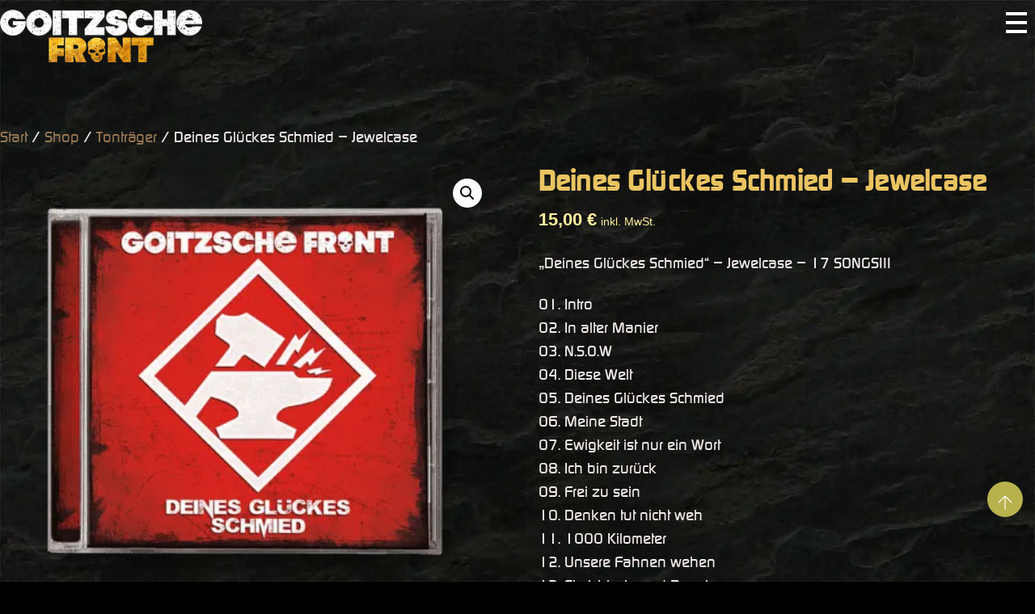

--- FILE ---
content_type: text/html; charset=UTF-8
request_url: https://www.goitzschefront.de/shop/alben/deines-glueckes-schmied-jewelcase/
body_size: 63087
content:
<!DOCTYPE html>
<html lang="de" prefix="og: https://ogp.me/ns#">
            <head>
<style type="text/css" id="wpc-critical-css" class="wpc-critical-css-desktop">.tb_animation_on{overflow-x:hidden}img{max-width:100%;height:auto}.tf_fa{display:inline-block;vertical-align:middle}.tf_fa{width:1em;height:1em;stroke-width:0;stroke:currentColor;overflow:visible;fill:currentColor;text-rendering:optimizeSpeed;buffered-rendering:static}#tf_svg symbol{overflow:visible}@font-face{font-display:swap;font-family:'continuumbold';font-style:normal;font-weight:400;font-display:swap;src:url('https://assets.goitzschefront.de/m:0/a:https://www.goitzschefront.de/wp-content/uploads/2024/07/ContinuumMedium.eot');src:url('https://assets.goitzschefront.de/m:0/a:https://www.goitzschefront.de/wp-content/uploads/2019/12/ContinuumMedium.woff2') format('woff2'),url('https://assets.goitzschefront.de/m:0/a:https://www.goitzschefront.de/wp-content/uploads/2019/12/ContinuumMedium.woff') format('woff'),url('https://assets.goitzschefront.de/m:0/a:https://www.goitzschefront.de/wp-content/uploads/2024/07/ContinuumMedium.eot') format('embedded-opentype'),url('https://assets.goitzschefront.de/m:0/a:https://www.goitzschefront.de/wp-content/uploads/2024/07/ContinuumMedium.ttf') format('truetype'),url('https://assets.goitzschefront.de/m:0/a:https://www.goitzschefront.de/wp-content/uploads/2024/07/ContinuumMedium.svg#continuumbold') format('svg')}@font-face{font-display:swap;font-family:'continuumbold';font-style:normal;font-weight:700;font-display:swap;src:url('https://assets.goitzschefront.de/m:0/a:https://www.goitzschefront.de/wp-content/uploads/2024/07/ContinuumBold.eot');src:url('https://assets.goitzschefront.de/m:0/a:https://www.goitzschefront.de/wp-content/uploads/2019/12/ContinuumBold.woff2') format('woff2'),url('https://assets.goitzschefront.de/m:0/a:https://www.goitzschefront.de/wp-content/uploads/2019/12/ContinuumBold.woff') format('woff'),url('https://assets.goitzschefront.de/m:0/a:https://www.goitzschefront.de/wp-content/uploads/2024/07/ContinuumBold.eot') format('embedded-opentype'),url('https://assets.goitzschefront.de/m:0/a:https://www.goitzschefront.de/wp-content/uploads/2024/07/ContinuumBold.ttf') format('truetype'),url('https://assets.goitzschefront.de/m:0/a:https://www.goitzschefront.de/wp-content/uploads/2024/07/ContinuumBold.svg#continuumbold') format('svg')}[consent-id]:not(.rcb-content-blocker):not([consent-transaction-complete]):not([consent-visual-use-parent^="children:"]):not([consent-confirm]){opacity:0!important}@media all{:root{--animate-duration:1s;--animate-delay:1s;--animate-repeat:1}}@media all{.screen-reader-text{clip:rect(1px,1px,1px,1px);height:1px;overflow:hidden;position:absolute!important;width:1px}}@media all{@font-face{font-display:swap;font-family:cart;src:url("https://assets.goitzschefront.de/m:0/a:https://www.goitzschefront.de/wp-content/plugins/wp-menu-cart-pro/assets/fonts/cart.eot");src:url("https://assets.goitzschefront.de/m:0/a:https://www.goitzschefront.de/wp-content/plugins/wp-menu-cart-pro/assets/fonts/cart.eot") format('embedded-opentype'),url("https://assets.goitzschefront.de/m:0/a:https://www.goitzschefront.de/wp-content/plugins/wp-menu-cart-pro/assets/fonts/cart.woff") format('woff'),url("https://assets.goitzschefront.de/m:0/a:https://www.goitzschefront.de/wp-content/plugins/wp-menu-cart-pro/assets/fonts/cart.ttf") format('truetype'),url("https://assets.goitzschefront.de/q:u/r:0/wp:0/w:1/u:https://www.goitzschefront.de/wp-content/plugins/wp-menu-cart-pro/assets/fonts/cart.svg#cart") format('svg');font-weight:400;font-style:normal;font-display:swap}.wpmenucart-icon-shopping-cart-5:before{font-family:cart;speak:none;font-style:normal;font-weight:400;display:inline;width:auto;height:auto;line-height:normal;text-decoration:inherit;-webkit-font-smoothing:antialiased;vertical-align:baseline;background-image:none;background-position:0 0;background-repeat:repeat;margin-top:0;margin-right:.25em}.wpmenucart-icon-shopping-cart-5:before{content:"\e004"}}@media all{.empty-wpmenucart{display:none!important}li.wpmenucartli a.wpmenucart-contents span{display:inline-block!important}.wpmenucart a.wpmenucart-contents>*{vertical-align:middle}}@media all{.product p.wc-gzd-additional-info{clear:left;font-size:.9em;margin-bottom:.5rem}.product .product_meta{margin-top:1rem}}.tf_left{float:left}.tf_right{float:right}.tf_inline_b{display:inline-block}.tf_vmiddle{vertical-align:middle}.tf_mw{max-width:100%}.tf_w{width:100%}:where(.tf_overflow){overflow:hidden}.tf_box{box-sizing:border-box}.tf_rel{position:relative}:where(.tf_opacity){opacity:0}.tf_clearfix:after{content:"";display:table;clear:both}.tf_scrollbar{scroll-behavior:smooth;--tf_scroll_color:rgba(137,137,137,.2);--tf_scroll_color_hover:rgba(137,137,137,.4);scrollbar-color:var(--tf_scroll_color) transparent;scrollbar-width:thin}.tf_scrollbar::-webkit-scrollbar{width:var(--tf_scroll_w,10px);height:var(--tf_scroll_h,10px)}.tf_scrollbar::-webkit-scrollbar-thumb{background-color:var(--tf_scroll_color);background-clip:padding-box;border:2px solid transparent;border-radius:5px}.tf_focus_none a{outline:0}.screen-reader-text{border:0;clip:rect(1px,1px,1px,1px);clip-path:inset(50%);height:1px;margin:-1px;overflow:hidden;padding:0;position:absolute;width:1px;word-wrap:normal!important}.pswp:not(.pswp--open){display:none}:root{--woocommerce:#720eec;--wc-green:#7ad03a;--wc-red:#a00;--wc-orange:#ffba00;--wc-blue:#2ea2cc;--wc-primary:#720eec;--wc-primary-text:#fcfbfe;--wc-secondary:#e9e6ed;--wc-secondary-text:#515151;--wc-highlight:#958e09;--wc-highligh-text:white;--wc-content-bg:#fff;--wc-subtext:#767676;--wc-form-border-color:rgba(32, 7, 7, 0.8);--wc-form-border-radius:4px;--wc-form-border-width:1px}.woocommerce img,.woocommerce-page img{height:auto;max-width:100%}.woocommerce #content div.product div.images,.woocommerce div.product div.images,.woocommerce-page #content div.product div.images,.woocommerce-page div.product div.images{float:left;width:48%}.woocommerce #content div.product div.summary,.woocommerce div.product div.summary,.woocommerce-page #content div.product div.summary,.woocommerce-page div.product div.summary{float:right;width:48%;clear:none}.woocommerce #content div.product .woocommerce-tabs,.woocommerce div.product .woocommerce-tabs,.woocommerce-page #content div.product .woocommerce-tabs,.woocommerce-page div.product .woocommerce-tabs{clear:both}.woocommerce #content div.product .woocommerce-tabs ul.tabs::after,.woocommerce #content div.product .woocommerce-tabs ul.tabs::before,.woocommerce div.product .woocommerce-tabs ul.tabs::after,.woocommerce div.product .woocommerce-tabs ul.tabs::before,.woocommerce-page #content div.product .woocommerce-tabs ul.tabs::after,.woocommerce-page #content div.product .woocommerce-tabs ul.tabs::before,.woocommerce-page div.product .woocommerce-tabs ul.tabs::after,.woocommerce-page div.product .woocommerce-tabs ul.tabs::before{content:" ";display:table}.woocommerce #content div.product .woocommerce-tabs ul.tabs::after,.woocommerce div.product .woocommerce-tabs ul.tabs::after,.woocommerce-page #content div.product .woocommerce-tabs ul.tabs::after,.woocommerce-page div.product .woocommerce-tabs ul.tabs::after{clear:both}.woocommerce #content div.product .woocommerce-tabs ul.tabs li,.woocommerce div.product .woocommerce-tabs ul.tabs li,.woocommerce-page #content div.product .woocommerce-tabs ul.tabs li,.woocommerce-page div.product .woocommerce-tabs ul.tabs li{display:inline-block}@media only screen and (max-width:768px){:root{--woocommerce:#720eec;--wc-green:#7ad03a;--wc-red:#a00;--wc-orange:#ffba00;--wc-blue:#2ea2cc;--wc-primary:#720eec;--wc-primary-text:#fcfbfe;--wc-secondary:#e9e6ed;--wc-secondary-text:#515151;--wc-highlight:#958e09;--wc-highligh-text:white;--wc-content-bg:#fff;--wc-subtext:#767676;--wc-form-border-color:rgba(32, 7, 7, 0.8);--wc-form-border-radius:4px;--wc-form-border-width:1px}.woocommerce #content div.product div.images,.woocommerce #content div.product div.summary,.woocommerce div.product div.images,.woocommerce div.product div.summary,.woocommerce-page #content div.product div.images,.woocommerce-page #content div.product div.summary,.woocommerce-page div.product div.images,.woocommerce-page div.product div.summary{float:none;width:100%}}:root{--woocommerce:#720eec;--wc-green:#7ad03a;--wc-red:#a00;--wc-orange:#ffba00;--wc-blue:#2ea2cc;--wc-primary:#720eec;--wc-primary-text:#fcfbfe;--wc-secondary:#e9e6ed;--wc-secondary-text:#515151;--wc-highlight:#958e09;--wc-highligh-text:white;--wc-content-bg:#fff;--wc-subtext:#767676;--wc-form-border-color:rgba(32, 7, 7, 0.8);--wc-form-border-radius:4px;--wc-form-border-width:1px}.screen-reader-text{clip:rect(1px,1px,1px,1px);height:1px;overflow:hidden;position:absolute!important;width:1px;word-wrap:normal!important}.woocommerce .woocommerce-breadcrumb{margin:0 0 1em;padding:0}.woocommerce .woocommerce-breadcrumb::after,.woocommerce .woocommerce-breadcrumb::before{content:" ";display:table}.woocommerce .woocommerce-breadcrumb::after{clear:both}.woocommerce .quantity .qty{width:3.631em;text-align:center}.woocommerce div.product{margin-bottom:0;position:relative}.woocommerce div.product .product_title{clear:none;margin-top:0;padding:0}.woocommerce div.product p.stock{font-size:.92em}.woocommerce div.product div.images{margin-bottom:2em}.woocommerce div.product div.images img{display:block;width:100%;height:auto;box-shadow:none}.woocommerce div.product div.images.woocommerce-product-gallery{position:relative}.woocommerce div.product div.images .woocommerce-product-gallery__wrapper{margin:0;padding:0}.woocommerce div.product div.images .woocommerce-product-gallery__image a{display:block;outline-offset:-2px}.woocommerce div.product div.summary{margin-bottom:2em}.woocommerce div.product .woocommerce-tabs ul.tabs{list-style:none;padding:0 0 0 1em;margin:0 0 1.618em;overflow:hidden;position:relative}.woocommerce div.product .woocommerce-tabs ul.tabs li{border:1px solid #cfc8d8;background-color:#e9e6ed;color:#515151;display:inline-block;position:relative;z-index:0;border-radius:4px 4px 0 0;margin:0 -5px;padding:0 1em}.woocommerce div.product .woocommerce-tabs ul.tabs li a{display:inline-block;padding:.5em 0;font-weight:700;color:#515151;text-decoration:none}.woocommerce div.product .woocommerce-tabs ul.tabs li::after,.woocommerce div.product .woocommerce-tabs ul.tabs li::before{border:1px solid #cfc8d8;position:absolute;bottom:-1px;width:5px;height:5px;content:" ";box-sizing:border-box}.woocommerce div.product .woocommerce-tabs ul.tabs li::before{left:-5px;border-bottom-right-radius:4px;border-width:0 1px 1px 0;box-shadow:2px 2px 0 #e9e6ed}.woocommerce div.product .woocommerce-tabs ul.tabs li::after{right:-5px;border-bottom-left-radius:4px;border-width:0 0 1px 1px;box-shadow:-2px 2px 0 #e9e6ed}.woocommerce div.product .woocommerce-tabs ul.tabs::before{position:absolute;content:" ";width:100%;bottom:0;left:0;border-bottom:1px solid #cfc8d8;z-index:1}.woocommerce div.product .woocommerce-tabs .panel{margin:0 0 2em;padding:0}.woocommerce div.product form.cart{margin-bottom:2em}.woocommerce div.product form.cart::after,.woocommerce div.product form.cart::before{content:" ";display:table}.woocommerce div.product form.cart::after{clear:both}.woocommerce div.product form.cart div.quantity{float:left;margin:0 4px 0 0}.woocommerce div.product form.cart .button{vertical-align:middle;float:left}.woocommerce .cart .button{float:none}.woocommerce:where(body:not(.woocommerce-block-theme-has-button-styles)) button.button{font-size:100%;margin:0;line-height:1;position:relative;text-decoration:none;overflow:visible;padding:.618em 1em;font-weight:700;border-radius:3px;left:auto;color:#515151;background-color:#e9e6ed;border:0;display:inline-block;background-image:none;box-shadow:none;text-shadow:none}.woocommerce:where(body:not(.woocommerce-block-theme-has-button-styles)) button.button.alt{background-color:#7f54b3;color:#fff;-webkit-font-smoothing:antialiased}.woocommerce:where(body:not(.woocommerce-uses-block-theme)) .woocommerce-breadcrumb{font-size:.92em;color:#767676}.woocommerce:where(body:not(.woocommerce-uses-block-theme)) .woocommerce-breadcrumb a{color:#767676}.woocommerce:where(body:not(.woocommerce-uses-block-theme)) div.product p.price{color:#958e09;font-size:1.25em}.woocommerce:where(body:not(.woocommerce-uses-block-theme)) div.product .stock{color:#958e09}#site-logo{font-size:2em;font-weight:900;line-height:normal;margin:2px 0 3px;padding:0}#site-logo a{color:inherit}#site-logo a{text-decoration:none}.social-widget .widget{display:inline-block;margin:0 3px 0 0}.social-widget .social-links{display:inline;margin:6px 0 0;padding:0}.widget .social-links{line-height:1em;padding:0}.social-links .social-link-item{border:0;display:inline-block;list-style:none;margin:0 5px 5px 0;padding:0}.widget .social-links a{text-decoration:none}.social-links li em{border-radius:100%;display:inline-block;font-size:20px;height:20px;line-height:1em;padding:4px;text-align:center;vertical-align:middle;width:20px}.social-links .icon-large em{font-size:28px;height:36px;padding:6px;width:36px}.social-widget{display:inline-block;margin:0 4px 0 0;position:relative}.social-links.horizontal li{clear:none;line-height:100%;margin:0;padding:0 2px 5px 0}.social-links a{color:inherit}.social-widget .social-link-item a{opacity:.75}ul{box-sizing:border-box}.entry-content{counter-reset:footnotes}:root{--wp-block-synced-color:#7a00df;--wp-block-synced-color--rgb:122,0,223;--wp-bound-block-color:var(--wp-block-synced-color);--wp-editor-canvas-background:#ddd;--wp-admin-theme-color:#007cba;--wp-admin-theme-color--rgb:0,124,186;--wp-admin-theme-color-darker-10:#006ba1;--wp-admin-theme-color-darker-10--rgb:0,107,160.5;--wp-admin-theme-color-darker-20:#005a87;--wp-admin-theme-color-darker-20--rgb:0,90,135;--wp-admin-border-width-focus:2px}:root{--wp--preset--font-size--normal:16px;--wp--preset--font-size--huge:42px}.screen-reader-text{border:0;clip-path:inset(50%);height:1px;margin:-1px;overflow:hidden;padding:0;position:absolute;width:1px;word-wrap:normal!important}a,body,br,button,div,em,form,h1,h2,html,i,img,li,p,small,span,strong,ul{margin:0;padding:0}img{border:0}img{box-sizing:border-box}header,nav{display:block}html{scroll-behavior:smooth}:root{--theme_accent:#26b9a3;--theme_accent_semi:rgba(38,185,163,.7)}body{background-color:#fff;color:#666;font:1em/1.7em Lato,Arial,Helvetica,sans-serif;overflow-wrap:break-word;-webkit-font-smoothing:antialiased}a{color:var(--theme_accent);outline:none;text-decoration:none}p{margin:0 0 1.2em;padding:0}small{font-size:87%}ul{margin:0 0 1em 1.6em}li,ul{padding:0}li{margin:0 0 .5em}h1,h2{color:#000;font-weight:400;line-height:1.4em;margin:0 0 .4em;overflow-wrap:normal;padding:0}h1,h2{font-size:3.6em;font-weight:600;letter-spacing:-.02em;line-height:1.2em;margin:0 0 .2em}h2{font-size:2.5em;margin:0 0 .5em}button,input{font-family:inherit;font-size:100%;max-width:100%}input:read-write{background-color:#fff;border:1px solid #ccc;border-radius:8px;box-sizing:border-box;color:#666;font-weight:400;margin:.4em 0;padding:.8em}input[type=number]{max-width:100%;width:7em}button{-webkit-appearance:none;background:0;border:2px solid;border-radius:50em;color:var(--theme_accent);padding:12px 22px}#main-nav a,#main-nav ul a,.widget{box-sizing:border-box}#pagewrap{overflow-x:clip}.pagewidth{margin:0 auto;max-width:100%;width:1160px}#content{float:left;padding:5% 0;width:69%}.sidebar-none #content{float:none;width:100%}#headerwrap{background-color:var(--theme_accent);color:#fff;left:0;inset-block:var(--tf_fixed_header_p,0 auto);position:var(--tf_fixed_header,relative);z-index:999}.fixed-header-enabled{--tf_fixed_header:sticky}#header{padding:1em 0;z-index:1}@supports (-webkit-touch-callout:none){#headerwrap{background-attachment:scroll!important;background-position:50%!important}}#main-nav{float:right;margin:0;padding:0}#main-nav li{display:inline-block;list-style:none;margin:0;padding:0;position:relative}#main-nav a{border:2px solid transparent;border-radius:50em;color:hsla(0,0%,100%,.75);display:block;font-size:.9em;font-weight:700;margin:0 0 3px;padding:4px 14px;position:relative;text-decoration:none;text-transform:uppercase}#main-nav ul a{background-color:var(--theme_accent);border:0;border-radius:0;box-shadow:none;color:#fff;display:block;font-weight:400;margin:0;padding:8px 15px;text-align:left;text-shadow:none;text-transform:none}#main-nav li>.sub-menu{background-color:var(--theme_accent);border-radius:8px;box-shadow:0 0 1px rgba(0,0,0,.1),0 3px 14px rgba(0,0,0,.12);list-style:none;margin:0;opacity:0;padding:7px 0;position:absolute;transform:scaleY(0);transform-origin:top;width:200px;z-index:999}#main-nav ul li{background:0;float:left;margin:0;padding:0;width:100%}#main-nav ul li:last-child{border-bottom:none}.menu-item-has-children .child-arrow{border-radius:100%;display:none;height:36px;position:absolute;right:0;top:4px;width:36px;z-index:12}.child-arrow:after,.child-arrow:before{background:currentColor;border-radius:10px;content:"";height:1px;left:12px;position:absolute;top:50%;transform:rotate(45deg);width:8px;z-index:9999}.child-arrow:after{left:17px;transform:rotate(-45deg)}@media (hover:none){#main-nav li .child-arrow{border-radius:100%;display:inline-block;margin-left:7px;margin-top:-17px;padding:0;right:5px;top:50%}#main-nav .menu-item-has-children>a{position:relative}#main-nav li>.sub-menu{display:none}}#menu-icon,#menu-icon-close{display:none}#menu-icon{color:inherit}.menu-icon-inner{height:20px;width:24px}.menu-icon-inner:after,.menu-icon-inner:before{border-top:4px solid;box-sizing:border-box;content:"";display:block;left:0;position:absolute;top:50%;transform:translateY(-50%);width:100%}.menu-icon-inner:before{border-bottom:4px solid;height:100%;top:0;transform:none}.body-overlay{background-color:rgba(0,0,0,.2);box-shadow:inset -1px 0 13px rgba(0,0,0,.13);display:none;height:100%;position:fixed;right:300px;top:0;width:100%;z-index:1000}.widget{margin:0 0 60px;overflow-wrap:break-word}.widget ul{margin:0;padding:0}.widget li{border-top:1px solid #ddd;clear:both;list-style:none;margin:0;padding:.85em 0}.widget li:first-child{border-top:0}#footer a{clear:both;color:#fff}.floating-back-top{background-color:var(--theme_accent_semi);border-radius:100%;bottom:80px;color:#fff;font-size:16px;height:44px;overflow:hidden;position:fixed;right:15px;text-align:center;text-decoration:none;width:44px;z-index:99}.floating-back-top span{display:block;height:34px;left:5px;position:absolute;top:5px;visibility:hidden;width:34px}.floating-back-top span:before{content:"\e817";display:inline-block;font-family:themify_theme_icon;font-size:20px;left:50%;margin-left:-10px;position:absolute;top:5px;visibility:visible}@media (min-width:1300px){.floating-back-top{bottom:15px;z-index:10001}}#content:after,.widget li:after{clear:both;content:" ";display:block;font-size:0;height:0;visibility:hidden}@media (max-width:1200px){@media (max-width:1260px){.pagewidth{max-width:94%}#pagewrap{max-width:100%}}@media (max-width:862px){h1{font-size:2.4em}h2{font-size:2em}}@media (max-width:760px){.pagewidth{max-width:90%}#content{clear:both;float:none;max-width:100%;width:100%}}@media (max-width:680px){h1{font-size:2em}h2{font-size:1.7em}.floating-back-top{bottom:65px;right:15px}}}:root{--theme_accent:#000;--theme_accent_semi:rgba(0,0,0,.6)}a{color:var(--theme_accent)}#main-nav ul{border-color:var(--theme_accent)}#headerwrap,#main-nav ul a{background-color:var(--theme_accent_semi)}button{border-color:var(--theme_accent);color:var(--theme_accent)}html,body{font-family:'continuumbold',Arial,Helvetica,sans-serif!important;font-weight:400!important}.price,.amount{font-family:Arial,Helvetica,sans-serif}.navbar-wrapper .social-widget{margin:.75em 0 0 1em}.woocommerce-price-suffix{font-size:75%;white-space:pre}.woocommerce-Price-amount{font-size:1.2em;font-weight:600}#tab-description{font-weight:300!important}.woocommerce div.product p.price{color:#fff19e}.product p.wc-gzd-additional-info{font-size:1.25em!important}.woocommerce button,.woocommerce button.button.alt,.woocommerce button.button.alt{display:block;background-color:#fff19e;color:#000000;text-decoration:none;text-transform:uppercase}.tabs.wc-tabs,.woocommerce div.product .woocommerce-tabs ul.tabs li::after,.product_meta{display:none!important}@media (max-width:680px){body{color:#c9c9c9!important}}#site-logo{margin:0}.product_title.entry-title{font-size:2em}#main-nav ul{border:none}#main-nav ul{min-width:8vw}.woocommerce div.product .woocommerce-tabs ul.tabs::before,.woocommerce div.product .woocommerce-tabs ul.tabs li::before{border:none}.woocommerce div.product .woocommerce-tabs ul.tabs li::before,.woocommerce div.product .woocommerce-tabs ul.tabs li::after{box-shadow:none}.woocommerce div.product .woocommerce-tabs ul.tabs li{background-color:#333;color:#eee;border-color:#333}.single_add_to_cart_button.button.alt{font-size:1.75em!important}.widget.themify-social-links{text-align:center}.sidemenu{z-index:9999!important}.menu-icon-inner{width:26px;height:26px}.floating-back-top{background-color:rgba(184,177,77,1);color:#FFF}.legal-price-info,.delivery-time-info{margin-bottom:1em}@media screen and (max-width:640px){body,h1,h2{font-weight:700}}@media screen and (max-width:680px){#site-logo a img{max-height:100px}#main-nav li a{text-shadow:none}#headerwrap{background-color:transparent!important}}@media all and (max-width:768px){body{color:#e9e9e9!important}#main-nav ul{box-shadow:none}}@media screen and (max-width:800px){h2{font-size:2em}}@media all and (max-width:1000px){#menu-icon{top:30px!important;right:10px!important;padding:0!important}}@media all and (max-width:1400px){#mobile-menu.sidemenu{width:340px}}body:before{content:'';background:none;background-color:#000000;background-image: url(https://www.goitzschefront.de/wp-content/uploads/2021/10/ostgold-25karat-bg.webp);background-size:cover;position:fixed;top:0;left:0;width:100%;height:100vh;z-index:-1}body{background:none;background-color:#000000;background-image: url(https://www.goitzschefront.de/wp-content/uploads/2021/10/ostgold-25karat-bg.webp);background-size:cover;background-attachment:fixed;font-family:"continuumbold";font-weight:400;color:#f2eaea}a{color:#947550}.pagewidth{width:1600px}h1{font-family:"continuumbold";font-weight:700;color:#eac462}h2{font-family:"continuumbold";letter-spacing:1px;font-size:1.35em;color:#eac462}button{background:none;background-color:#cfae4c;background-image:none;color:#000000}#headerwrap{background-color:transparent}body #site-logo a img{width:250px}#main-nav{background-color:transparent;top:.75em;margin-top:1em}#main-nav a{color:#eac462;font-family:"continuumbold";letter-spacing:.1em;font-size:1.2em}#main-nav ul{background:none;background-color:#000000}#main-nav ul a{background-color:transparent}#main-nav ul a{font-family:"continuumbold";font-weight:400;font-size:1em}#main-nav ul a{color:#debc91}#footer a{font-style:normal;font-weight:normal;text-decoration:none}@media (max-width:1024px){body{background-size:cover;font-family:"continuummedium";color:#c9c9c9}a{color:#947550}.pagewidth{width:1600px}h1{font-family:"continuumbold";color:#eac462}h2{font-family:"continuumbold";color:#eac462}button{background:none;background-color:#cfae4c;color:#000000}#main-nav a{color:#eac462;font-family:"continuumbold"}#main-nav ul{background:none;background-color:#000000}#main-nav ul a{font-family:"continuummedium"}#main-nav ul a{color:#debc91}}@media (max-width:768px){body{background-size:cover;color:#444444}a{color:#947550}.pagewidth{width:1600px}h1{font-family:"continuumbold";color:#eac462}h2{font-family:"continuumbold";color:#eac462}button{background:none;background-color:#947550;color:#ffffff}#main-nav a{color:#ffffff;font-family:"continuumbold"}#main-nav ul{background:none;background-color:#ffffff}#main-nav ul a{background:none;background-color:#ffffff}#main-nav ul a{color:#b8b14d}}@media (max-width:680px){body{background-size:cover;font-family:"continuumbold";font-weight:300;color:#444444}a{color:#947550}.pagewidth{width:1600px}h1{font-family:"continuumbold";color:#b8b14d}h2{font-family:"continuumbold";color:#9c973b}button{background:none;background-color:#947550;color:#ffffff}#headerwrap{background:none;background-color:#ffffff}body #site-logo a img{width:200px}#main-nav a{color:#ffffff;font-family:"continuumbold"}#main-nav ul a{background:none;background-color:#ffffff}#main-nav ul a{font-family:"continuumbold"}#main-nav ul a{color:#c7c7c7}}@media screen and (max-width:1400px){#header{padding:10px 0 5px}#site-logo{clear:both;float:none;position:static}#site-logo{font-size:30px;margin:2px 0 3px;padding:0}.social-widget{float:none;margin:0 0 1em;position:static}#header .social-widget a{color:inherit}#main-nav-wrap{float:none}#menu-icon{border-radius:100%;display:block;line-height:normal;padding:10px;position:absolute;right:0;text-decoration:none;top:4px;z-index:1000}.sidemenu{display:none}.sidemenu{background-color:#000;color:#fff;height:100%;overflow-y:scroll;padding:50px 25px;width:300px;-webkit-overflow-scrolling:touch;-ms-scroll-chaining:none;box-sizing:border-box;position:fixed;text-align:left;top:0;z-index:1100}#mobile-menu{right:-300px}#menu-icon-close{border-radius:100%;color:#7f7f7f;display:block;font-size:2em;height:30px;position:absolute;right:20px;text-decoration:none;top:10px;width:30px}#menu-icon-close:after,#menu-icon-close:before{border-top:2px solid;content:"";display:block;left:0;margin:auto;position:absolute;right:0;top:50%;transform:rotate(-45deg);width:60%}#menu-icon-close:after{transform:rotate(45deg)}#main-nav{background:0;float:none;height:auto;margin:15px 0;padding:0;position:static;text-align:left}#main-nav li{display:block;float:none;padding:0}#main-nav li>.sub-menu{background:0;border:0;display:none;margin:0;opacity:1;padding:0 0 0 1em;position:static;transform:none;width:auto}#main-nav ul li{border:0;float:none}#headerwrap #main-nav a,#headerwrap #main-nav ul a{background:0;border:0;border-radius:0;clear:both;color:#ccc;display:block;margin:0;padding:.6em 0;text-decoration:none;width:auto}#main-nav>li:last-child a{border:0}#main-nav ul a{font-weight:400}#main-nav .menu-item-has-children>a:after{display:none}#headerwrap .header-bar,#headerwrap .social-widget{display:block;float:none}#main-nav .child-arrow{display:inline-block;float:right}#headerwrap #main-nav>li{position:relative}}@media all{.screen-reader-text{clip:rect(1px,1px,1px,1px);word-wrap:normal!important;border:0;clip-path:inset(50%);height:1px;margin:-1px;overflow:hidden;overflow-wrap:normal!important;padding:0;position:absolute!important;width:1px}}:root{--wp--preset--aspect-ratio--square: 1;--wp--preset--aspect-ratio--4-3: 4/3;--wp--preset--aspect-ratio--3-4: 3/4;--wp--preset--aspect-ratio--3-2: 3/2;--wp--preset--aspect-ratio--2-3: 2/3;--wp--preset--aspect-ratio--16-9: 16/9;--wp--preset--aspect-ratio--9-16: 9/16;--wp--preset--color--black: #000000;--wp--preset--color--cyan-bluish-gray: #abb8c3;--wp--preset--color--white: #ffffff;--wp--preset--color--pale-pink: #f78da7;--wp--preset--color--vivid-red: #cf2e2e;--wp--preset--color--luminous-vivid-orange: #ff6900;--wp--preset--color--luminous-vivid-amber: #fcb900;--wp--preset--color--light-green-cyan: #7bdcb5;--wp--preset--color--vivid-green-cyan: #00d084;--wp--preset--color--pale-cyan-blue: #8ed1fc;--wp--preset--color--vivid-cyan-blue: #0693e3;--wp--preset--color--vivid-purple: #9b51e0;--wp--preset--gradient--vivid-cyan-blue-to-vivid-purple: linear-gradient(135deg,rgb(6,147,227) 0%,rgb(155,81,224) 100%);--wp--preset--gradient--light-green-cyan-to-vivid-green-cyan: linear-gradient(135deg,rgb(122,220,180) 0%,rgb(0,208,130) 100%);--wp--preset--gradient--luminous-vivid-amber-to-luminous-vivid-orange: linear-gradient(135deg,rgb(252,185,0) 0%,rgb(255,105,0) 100%);--wp--preset--gradient--luminous-vivid-orange-to-vivid-red: linear-gradient(135deg,rgb(255,105,0) 0%,rgb(207,46,46) 100%);--wp--preset--gradient--very-light-gray-to-cyan-bluish-gray: linear-gradient(135deg,rgb(238,238,238) 0%,rgb(169,184,195) 100%);--wp--preset--gradient--cool-to-warm-spectrum: linear-gradient(135deg,rgb(74,234,220) 0%,rgb(151,120,209) 20%,rgb(207,42,186) 40%,rgb(238,44,130) 60%,rgb(251,105,98) 80%,rgb(254,248,76) 100%);--wp--preset--gradient--blush-light-purple: linear-gradient(135deg,rgb(255,206,236) 0%,rgb(152,150,240) 100%);--wp--preset--gradient--blush-bordeaux: linear-gradient(135deg,rgb(254,205,165) 0%,rgb(254,45,45) 50%,rgb(107,0,62) 100%);--wp--preset--gradient--luminous-dusk: linear-gradient(135deg,rgb(255,203,112) 0%,rgb(199,81,192) 50%,rgb(65,88,208) 100%);--wp--preset--gradient--pale-ocean: linear-gradient(135deg,rgb(255,245,203) 0%,rgb(182,227,212) 50%,rgb(51,167,181) 100%);--wp--preset--gradient--electric-grass: linear-gradient(135deg,rgb(202,248,128) 0%,rgb(113,206,126) 100%);--wp--preset--gradient--midnight: linear-gradient(135deg,rgb(2,3,129) 0%,rgb(40,116,252) 100%);--wp--preset--font-size--small: 13px;--wp--preset--font-size--medium: clamp(14px, 0.875rem + ((1vw - 3.2px) * 0.469), 20px);--wp--preset--font-size--large: clamp(22.041px, 1.378rem + ((1vw - 3.2px) * 1.091), 36px);--wp--preset--font-size--x-large: clamp(25.014px, 1.563rem + ((1vw - 3.2px) * 1.327), 42px);--wp--preset--font-family--system-font: -apple-system,BlinkMacSystemFont,"Segoe UI",Roboto,Oxygen-Sans,Ubuntu,Cantarell,"Helvetica Neue",sans-serif;--wp--preset--spacing--20: 0.44rem;--wp--preset--spacing--30: 0.67rem;--wp--preset--spacing--40: 1rem;--wp--preset--spacing--50: 1.5rem;--wp--preset--spacing--60: 2.25rem;--wp--preset--spacing--70: 3.38rem;--wp--preset--spacing--80: 5.06rem;--wp--preset--shadow--natural: 6px 6px 9px rgba(0, 0, 0, 0.2);--wp--preset--shadow--deep: 12px 12px 50px rgba(0, 0, 0, 0.4);--wp--preset--shadow--sharp: 6px 6px 0px rgba(0, 0, 0, 0.2);--wp--preset--shadow--outlined: 6px 6px 0px -3px rgb(255, 255, 255), 6px 6px rgb(0, 0, 0);--wp--preset--shadow--crisp: 6px 6px 0px rgb(0, 0, 0)}:where(body){margin:0}:root{--wp--style--block-gap: 24px}body{font-family:var(--wp--preset--font-family--system-font);font-size:var(--wp--preset--font-size--medium);line-height:1.6;padding-top:0px;padding-right:0px;padding-bottom:0px;padding-left:0px}a:where(:not(.wp-element-button)){text-decoration:underline}.tf_fa.tf-fab-youtube{width:1.125em}
@-webkit-keyframes rotate{100%{-webkit-transform:rotate(360deg);transform:rotate(360deg)}
@keyframes rotate{100%{-webkit-transform:rotate(360deg);-moz-transform:rotate(360deg);transform:rotate(360deg)}</style>
	            <meta charset="UTF-8">
        <meta name="viewport" content="width=device-width, initial-scale=1, minimum-scale=1">
        <style type="wpc-stylesheet" id="tb_inline_styles" data-no-optimize="1">.tb_animation_on{overflow-x:hidden}.themify_builder .wow{visibility:hidden;animation-fill-mode:both}[data-tf-animation]{will-change:transform,opacity,visibility}.themify_builder .tf_lax_done{transition-duration:.8s;transition-timing-function:cubic-bezier(.165,.84,.44,1)}[data-sticky-active].tb_sticky_scroll_active{z-index:1}[data-sticky-active].tb_sticky_scroll_active .hide-on-stick{display:none}@media(min-width:1025px){.hide-desktop{width:0!important;height:0!important;padding:0!important;visibility:hidden!important;margin:0!important;display:table-column!important;background:0!important;content-visibility:hidden;overflow:hidden!important}}@media(min-width:769px) and (max-width:1024px){.hide-tablet_landscape{width:0!important;height:0!important;padding:0!important;visibility:hidden!important;margin:0!important;display:table-column!important;background:0!important;content-visibility:hidden;overflow:hidden!important}}@media(min-width:681px) and (max-width:768px){.hide-tablet{width:0!important;height:0!important;padding:0!important;visibility:hidden!important;margin:0!important;display:table-column!important;background:0!important;content-visibility:hidden;overflow:hidden!important}}@media(max-width:680px){.hide-mobile{width:0!important;height:0!important;padding:0!important;visibility:hidden!important;margin:0!important;display:table-column!important;background:0!important;content-visibility:hidden;overflow:hidden!important}}@media(max-width:768px){div.module-gallery-grid{--galn:var(--galt)}}@media(max-width:680px){
                .themify_map.tf_map_loaded{width:100%!important}
                .ui.builder_button,.ui.nav li a{padding:.525em 1.15em}
                .fullheight>.row_inner:not(.tb_col_count_1){min-height:0}
                div.module-gallery-grid{--galn:var(--galm);gap:8px}
            }</style><noscript><style type="wpc-stylesheet">.themify_builder .wow,.wow .tf_lazy{visibility:visible!important}</style></noscript>        <style type="wpc-stylesheet" id="tf_lazy_common" data-no-optimize="1">
                        img{
                max-width:100%;
                height:auto
            }
                                    :where(.tf_in_flx,.tf_flx){display:inline-flex;flex-wrap:wrap;place-items:center}
            .tf_fa,:is(em,i) tf-lottie{display:inline-block;vertical-align:middle}:is(em,i) tf-lottie{width:1.5em;height:1.5em}.tf_fa{width:1em;height:1em;stroke-width:0;stroke:currentColor;overflow:visible;fill:currentColor;pointer-events:none;text-rendering:optimizeSpeed;buffered-rendering:static}#tf_svg symbol{overflow:visible}:where(.tf_lazy){position:relative;visibility:visible;display:block;opacity:.3}.wow .tf_lazy:not(.tf_swiper-slide){visibility:hidden;opacity:1}div.tf_audio_lazy audio{visibility:hidden;height:0;display:inline}.mejs-container{visibility:visible}.tf_iframe_lazy{transition:opacity .3s ease-in-out;min-height:10px}:where(.tf_flx),.tf_swiper-wrapper{display:flex}.tf_swiper-slide{flex-shrink:0;opacity:0;width:100%;height:100%}.tf_swiper-wrapper>br,.tf_lazy.tf_swiper-wrapper .tf_lazy:after,.tf_lazy.tf_swiper-wrapper .tf_lazy:before{display:none}.tf_lazy:after,.tf_lazy:before{content:'';display:inline-block;position:absolute;width:10px!important;height:10px!important;margin:0 3px;top:50%!important;inset-inline:auto 50%!important;border-radius:100%;background-color:currentColor;visibility:visible;animation:tf-hrz-loader infinite .75s cubic-bezier(.2,.68,.18,1.08)}.tf_lazy:after{width:6px!important;height:6px!important;inset-inline:50% auto!important;margin-top:3px;animation-delay:-.4s}@keyframes tf-hrz-loader{0%,100%{transform:scale(1);opacity:1}50%{transform:scale(.1);opacity:.6}}.tf_lazy_lightbox{position:fixed;background:rgba(11,11,11,.8);color:#ccc;top:0;left:0;display:flex;align-items:center;justify-content:center;z-index:999}.tf_lazy_lightbox .tf_lazy:after,.tf_lazy_lightbox .tf_lazy:before{background:#fff}.tf_vd_lazy,tf-lottie{display:flex;flex-wrap:wrap}tf-lottie{aspect-ratio:1.777}.tf_w.tf_vd_lazy video{width:100%;height:auto;position:static;object-fit:cover}
        </style>
        <link rel="dns-prefetch" href="https://optimizerwpc.b-cdn.net" /><link rel="preconnect" href="https://optimizerwpc.b-cdn.net"><link rel="preconnect" href="https://optimize-v2.b-cdn.net/"><link rel="dns-prefetch" href="//assets.goitzschefront.de" /><link rel="preconnect" href="https://assets.goitzschefront.de"><script type="text/template" id="tmpl-variation-template" wpc_id="template_0">
	<div class="woocommerce-variation-description">{{{ data.variation.variation_description }}}</div>
	<div class="woocommerce-variation-price">{{{ data.variation.price_html }}}</div>
	<div class="woocommerce-variation-availability">{{{ data.variation.availability_html }}}</div>
</script>
<script type="text/template" id="tmpl-unavailable-variation-template" wpc_id="template_1">
	<p role="alert">Dieses Produkt ist leider nicht verfügbar. Bitte wähle eine andere Kombination.</p>
</script>
<style type="wpc-stylesheet" id="themify-custom-fonts">@font-face{
	font-family:'continuumbold';
	font-style:normal;
	font-weight:400;
	font-display:swap;
	src:url('https://assets.goitzschefront.de/m:0/a:https://www.goitzschefront.de/wp-content/uploads/2024/07/ContinuumMedium.eot');
	src:url('https://assets.goitzschefront.de/m:0/a:https://www.goitzschefront.de/wp-content/uploads/2019/12/ContinuumMedium.woff2') format('woff2'),
		url('https://assets.goitzschefront.de/m:0/a:https://www.goitzschefront.de/wp-content/uploads/2019/12/ContinuumMedium.woff') format('woff'),
		url('https://assets.goitzschefront.de/m:0/a:https://www.goitzschefront.de/wp-content/uploads/2024/07/ContinuumMedium.eot') format('embedded-opentype'),
		url('https://assets.goitzschefront.de/m:0/a:https://www.goitzschefront.de/wp-content/uploads/2024/07/ContinuumMedium.ttf') format('truetype'),
		url('https://assets.goitzschefront.de/m:0/a:https://www.goitzschefront.de/wp-content/uploads/2024/07/ContinuumMedium.svg#continuumbold') format('svg')
}
@font-face{
	font-family:'continuumbold';
	font-style:normal;
	font-weight:700;
	font-display:swap;
	src:url('https://assets.goitzschefront.de/m:0/a:https://www.goitzschefront.de/wp-content/uploads/2024/07/ContinuumBold.eot');
	src:url('https://assets.goitzschefront.de/m:0/a:https://www.goitzschefront.de/wp-content/uploads/2019/12/ContinuumBold.woff2') format('woff2'),
		url('https://assets.goitzschefront.de/m:0/a:https://www.goitzschefront.de/wp-content/uploads/2019/12/ContinuumBold.woff') format('woff'),
		url('https://assets.goitzschefront.de/m:0/a:https://www.goitzschefront.de/wp-content/uploads/2024/07/ContinuumBold.eot') format('embedded-opentype'),
		url('https://assets.goitzschefront.de/m:0/a:https://www.goitzschefront.de/wp-content/uploads/2024/07/ContinuumBold.ttf') format('truetype'),
		url('https://assets.goitzschefront.de/m:0/a:https://www.goitzschefront.de/wp-content/uploads/2024/07/ContinuumBold.svg#continuumbold') format('svg')
}
</style><script type="text/placeholder" data-script-id="delayed-script-0"></script>


<title>Deines Glückes Schmied - Jewelcase - Goitzsche Front Shop</title>
<meta name="description" content="&quot;Deines Glückes Schmied&quot; - Jewelcase - 17 SONGS!!! 01. Intro 02. In alter Manier 03. N.S.O.W 04. Diese Welt 05. Deines Glückes Schmied 06. Meine Stadt 07. Ewigkeit ist nur ein Wort 08. Ich bin zurück 09. Frei zu sein 10. Denken tut nicht weh 11. 1000 Kilometer 12. Unsere Fahnen wehen 13. Streichholz und Benzin 14. Ich mach mein Scheiß alleine 15. Tag des Regens 16. Hol dir den Augenblick zurück 17. Outro &nbsp; Goitzsche Front mit neuem Album und Clubtour! Auf wahre Arbeit folgt ein wahrer Lohn oder kurz...sei DEINES GLÜCKES SCHMIED! Goitzsche Front schlagen wieder zu und haben ein hartes, ehrliches sowie konsequentes Album produziert. Der Kurs von Goitzsche Front ist dabei klar...Weiter nach vorn, stetig geradeaus und ohne Kompromisse das Gesicht bewahren. Mit DEINES GLÜCKES SCHMIED haben die Jungs etliche Titel im Gepäck, welche ihr Leben, ihr Schaffen und ihre Herzensangelegenheiten beschreiben. Dabei verlieren sie aber nie den Bezug zur Realität und erzählen Geschichten aus ihrem Alltag. Sie belehren nicht, sondern sie zeigen mit Ihren Texten einen Weg auf den sie selber mühselig gegangen sind. Jeder dort draußen kann alles erreichen wenn man an sich selber glaubt. Denn JEDER ist seines GLÜCKES SCHMIED. Mittlerweile sind die vier Jungs aus Bitterfeld (Sachsen Anhalt) nicht mehr aus der Deutschrockszene wegzudenken. Zahlreiche ausverkaufte Shows auf der letzten Tour und immer größer werdende Hallen, das war Goitzsche Front 2017.Und so soll es auch weiter gehen, wenn Bocki und seine Mannen in 2018 wieder die Clubs der Republik erobern. Für die Release Tour hat man sich jedoch etwas Besonderes ausgedacht. Gezielt wurden kleinere Clubs ausgesucht, um ganz nah bei den Fans zu sein. Die neuen Songs sollen in kleiner und familiärer Umgebung die Welt entdecken, bevor sie dann - später in 2018 - in den großen Clubs begeistern. Nach den Konzerten wird sich die Band in gewohnter Form die Zeit nehmen und mit den Fans den ein oder anderen Pfeffi trinken, Smalltalk halten und für das eine oder andere Foto zur Verfügung stehen. Denn Goitzsche Front stehen, wie keine andere Band aus den neuen Ländern, für geradlinige und ehrliche Rockmusik - aus dem Osten dieser Republik! &nbsp;"/>
<meta name="robots" content="follow, index, max-snippet:-1, max-video-preview:-1, max-image-preview:large"/>
<link rel="canonical" href="https://www.goitzschefront.de/shop/alben/deines-glueckes-schmied-jewelcase/" />
<meta property="og:locale" content="de_DE" />
<meta property="og:type" content="product" />
<meta property="og:title" content="Deines Glückes Schmied - Jewelcase - Goitzsche Front Shop" />
<meta property="og:description" content="&quot;Deines Glückes Schmied&quot; - Jewelcase - 17 SONGS!!! 01. Intro 02. In alter Manier 03. N.S.O.W 04. Diese Welt 05. Deines Glückes Schmied 06. Meine Stadt 07. Ewigkeit ist nur ein Wort 08. Ich bin zurück 09. Frei zu sein 10. Denken tut nicht weh 11. 1000 Kilometer 12. Unsere Fahnen wehen 13. Streichholz und Benzin 14. Ich mach mein Scheiß alleine 15. Tag des Regens 16. Hol dir den Augenblick zurück 17. Outro &nbsp; Goitzsche Front mit neuem Album und Clubtour! Auf wahre Arbeit folgt ein wahrer Lohn oder kurz...sei DEINES GLÜCKES SCHMIED! Goitzsche Front schlagen wieder zu und haben ein hartes, ehrliches sowie konsequentes Album produziert. Der Kurs von Goitzsche Front ist dabei klar...Weiter nach vorn, stetig geradeaus und ohne Kompromisse das Gesicht bewahren. Mit DEINES GLÜCKES SCHMIED haben die Jungs etliche Titel im Gepäck, welche ihr Leben, ihr Schaffen und ihre Herzensangelegenheiten beschreiben. Dabei verlieren sie aber nie den Bezug zur Realität und erzählen Geschichten aus ihrem Alltag. Sie belehren nicht, sondern sie zeigen mit Ihren Texten einen Weg auf den sie selber mühselig gegangen sind. Jeder dort draußen kann alles erreichen wenn man an sich selber glaubt. Denn JEDER ist seines GLÜCKES SCHMIED. Mittlerweile sind die vier Jungs aus Bitterfeld (Sachsen Anhalt) nicht mehr aus der Deutschrockszene wegzudenken. Zahlreiche ausverkaufte Shows auf der letzten Tour und immer größer werdende Hallen, das war Goitzsche Front 2017.Und so soll es auch weiter gehen, wenn Bocki und seine Mannen in 2018 wieder die Clubs der Republik erobern. Für die Release Tour hat man sich jedoch etwas Besonderes ausgedacht. Gezielt wurden kleinere Clubs ausgesucht, um ganz nah bei den Fans zu sein. Die neuen Songs sollen in kleiner und familiärer Umgebung die Welt entdecken, bevor sie dann - später in 2018 - in den großen Clubs begeistern. Nach den Konzerten wird sich die Band in gewohnter Form die Zeit nehmen und mit den Fans den ein oder anderen Pfeffi trinken, Smalltalk halten und für das eine oder andere Foto zur Verfügung stehen. Denn Goitzsche Front stehen, wie keine andere Band aus den neuen Ländern, für geradlinige und ehrliche Rockmusik - aus dem Osten dieser Republik! &nbsp;" />
<meta property="og:url" content="https://www.goitzschefront.de/shop/alben/deines-glueckes-schmied-jewelcase/" />
<meta property="og:site_name" content="Goitzsche Front" />
<meta property="og:updated_time" content="2026-01-09T13:02:37+01:00" />
<meta property="og:image" content="https://www.goitzschefront.de/wp-content/uploads/2017/09/jewelcase-mockup-ohne-BG_web.png" />
<meta property="og:image:secure_url" content="https://assets.goitzschefront.de/q:i/r:0/wp:1/w:1/u:https://www.goitzschefront.de/wp-content/uploads/2017/09/jewelcase-mockup-ohne-BG_web.png" />
<meta property="og:image:width" content="686" />
<meta property="og:image:height" content="629" />
<meta property="og:image:alt" content="Deines Glückes Schmied &#8211; Jewelcase" />
<meta property="og:image:type" content="image/png" />
<meta property="product:price:amount" content="15" />
<meta property="product:price:currency" content="EUR" />
<meta property="product:availability" content="instock" />
<meta name="twitter:card" content="summary_large_image" />
<meta name="twitter:title" content="Deines Glückes Schmied - Jewelcase - Goitzsche Front Shop" />
<meta name="twitter:description" content="&quot;Deines Glückes Schmied&quot; - Jewelcase - 17 SONGS!!! 01. Intro 02. In alter Manier 03. N.S.O.W 04. Diese Welt 05. Deines Glückes Schmied 06. Meine Stadt 07. Ewigkeit ist nur ein Wort 08. Ich bin zurück 09. Frei zu sein 10. Denken tut nicht weh 11. 1000 Kilometer 12. Unsere Fahnen wehen 13. Streichholz und Benzin 14. Ich mach mein Scheiß alleine 15. Tag des Regens 16. Hol dir den Augenblick zurück 17. Outro &nbsp; Goitzsche Front mit neuem Album und Clubtour! Auf wahre Arbeit folgt ein wahrer Lohn oder kurz...sei DEINES GLÜCKES SCHMIED! Goitzsche Front schlagen wieder zu und haben ein hartes, ehrliches sowie konsequentes Album produziert. Der Kurs von Goitzsche Front ist dabei klar...Weiter nach vorn, stetig geradeaus und ohne Kompromisse das Gesicht bewahren. Mit DEINES GLÜCKES SCHMIED haben die Jungs etliche Titel im Gepäck, welche ihr Leben, ihr Schaffen und ihre Herzensangelegenheiten beschreiben. Dabei verlieren sie aber nie den Bezug zur Realität und erzählen Geschichten aus ihrem Alltag. Sie belehren nicht, sondern sie zeigen mit Ihren Texten einen Weg auf den sie selber mühselig gegangen sind. Jeder dort draußen kann alles erreichen wenn man an sich selber glaubt. Denn JEDER ist seines GLÜCKES SCHMIED. Mittlerweile sind die vier Jungs aus Bitterfeld (Sachsen Anhalt) nicht mehr aus der Deutschrockszene wegzudenken. Zahlreiche ausverkaufte Shows auf der letzten Tour und immer größer werdende Hallen, das war Goitzsche Front 2017.Und so soll es auch weiter gehen, wenn Bocki und seine Mannen in 2018 wieder die Clubs der Republik erobern. Für die Release Tour hat man sich jedoch etwas Besonderes ausgedacht. Gezielt wurden kleinere Clubs ausgesucht, um ganz nah bei den Fans zu sein. Die neuen Songs sollen in kleiner und familiärer Umgebung die Welt entdecken, bevor sie dann - später in 2018 - in den großen Clubs begeistern. Nach den Konzerten wird sich die Band in gewohnter Form die Zeit nehmen und mit den Fans den ein oder anderen Pfeffi trinken, Smalltalk halten und für das eine oder andere Foto zur Verfügung stehen. Denn Goitzsche Front stehen, wie keine andere Band aus den neuen Ländern, für geradlinige und ehrliche Rockmusik - aus dem Osten dieser Republik! &nbsp;" />
<meta name="twitter:image" content="https://www.goitzschefront.de/wp-content/uploads/2017/09/jewelcase-mockup-ohne-BG_web.png" />
<meta name="twitter:label1" content="Preis" />
<meta name="twitter:data1" content="15,00&nbsp;&euro;" />
<meta name="twitter:label2" content="Verfügbarkeit" />
<meta name="twitter:data2" content="Vorrätig" />
<script type="application/ld+json" class="rank-math-schema">{"@context":"https://schema.org","@graph":[{"@type":"Place","@id":"https://www.goitzschefront.de/#place","geo":{"@type":"GeoCoordinates","latitude":"51.625929","longitude":"12.3234389"},"hasMap":"https://www.google.com/maps/search/?api=1&amp;query=51.625929,12.3234389","address":{"@type":"PostalAddress","streetAddress":"Bismarckstra\u00dfe 63","addressLocality":"Bitterfeld-Wolfen","postalCode":"06749","addressCountry":"Deutschland"}},{"@type":"Organization","@id":"https://www.goitzschefront.de/#organization","name":"Goitzsche Front - Offizielle Website","url":"https://www.goitzschefront.de","sameAs":["https://www.facebook.com/GoitzscheFront/"],"email":"kontakt@goitzschefront.de","address":{"@type":"PostalAddress","streetAddress":"Bismarckstra\u00dfe 63","addressLocality":"Bitterfeld-Wolfen","postalCode":"06749","addressCountry":"Deutschland"},"logo":{"@type":"ImageObject","@id":"https://www.goitzschefront.de/#logo","url":"https://www.goitzschefront.de/wp-content/uploads/2014/10/Logo-GF-4C-dreckig.jpg","contentUrl":"https://www.goitzschefront.de/wp-content/uploads/2014/10/Logo-GF-4C-dreckig.jpg","caption":"Goitzsche Front","inLanguage":"de","width":"1746","height":"724"},"location":{"@id":"https://www.goitzschefront.de/#place"}},{"@type":"WebSite","@id":"https://www.goitzschefront.de/#website","url":"https://www.goitzschefront.de","name":"Goitzsche Front","publisher":{"@id":"https://www.goitzschefront.de/#organization"},"inLanguage":"de"},{"@type":"ImageObject","@id":"https://www.goitzschefront.de/wp-content/uploads/2017/09/jewelcase-mockup-ohne-BG_web.png","url":"https://www.goitzschefront.de/wp-content/uploads/2017/09/jewelcase-mockup-ohne-BG_web.png","width":"686","height":"629","inLanguage":"de"},{"@type":"ItemPage","@id":"https://www.goitzschefront.de/shop/alben/deines-glueckes-schmied-jewelcase/#webpage","url":"https://www.goitzschefront.de/shop/alben/deines-glueckes-schmied-jewelcase/","name":"Deines Gl\u00fcckes Schmied - Jewelcase - Goitzsche Front Shop","datePublished":"2017-09-14T23:59:21+02:00","dateModified":"2026-01-09T13:02:37+01:00","isPartOf":{"@id":"https://www.goitzschefront.de/#website"},"primaryImageOfPage":{"@id":"https://www.goitzschefront.de/wp-content/uploads/2017/09/jewelcase-mockup-ohne-BG_web.png"},"inLanguage":"de"},{"@type":"Product","name":"Deines Gl\u00fcckes Schmied - Jewelcase - Goitzsche Front Shop","description":"\"Deines Gl\u00fcckes Schmied\" - Jewelcase - 17 SONGS!!! 01. Intro 02. In alter Manier 03. N.S.O.W 04. Diese Welt 05. Deines Gl\u00fcckes Schmied 06. Meine Stadt 07. Ewigkeit ist nur ein Wort 08. Ich bin zur\u00fcck 09. Frei zu sein 10. Denken tut nicht weh 11. 1000 Kilometer 12. Unsere Fahnen wehen 13. Streichholz und Benzin 14. Ich mach mein Schei\u00df alleine 15. Tag des Regens 16. Hol dir den Augenblick zur\u00fcck 17. Outro &nbsp; Goitzsche Front mit neuem Album und Clubtour! Auf wahre Arbeit folgt ein wahrer Lohn oder kurz...sei DEINES GL\u00dcCKES SCHMIED! Goitzsche Front schlagen wieder zu und haben ein hartes, ehrliches sowie konsequentes Album produziert. Der Kurs von Goitzsche Front ist dabei klar...Weiter nach vorn, stetig geradeaus und ohne Kompromisse das Gesicht bewahren. Mit DEINES GL\u00dcCKES SCHMIED haben die Jungs etliche Titel im Gep\u00e4ck, welche ihr Leben, ihr Schaffen und ihre Herzensangelegenheiten beschreiben. Dabei verlieren sie aber nie den Bezug zur Realit\u00e4t und erz\u00e4hlen Geschichten aus ihrem Alltag. Sie belehren nicht, sondern sie zeigen mit Ihren Texten einen Weg auf den sie selber m\u00fchselig gegangen sind. Jeder dort drau\u00dfen kann alles erreichen wenn man an sich selber glaubt. Denn JEDER ist seines GL\u00dcCKES SCHMIED. Mittlerweile sind die vier Jungs aus Bitterfeld (Sachsen Anhalt) nicht mehr aus der Deutschrockszene wegzudenken.\u00a0Zahlreiche ausverkaufte Shows auf der letzten Tour und immer gr\u00f6\u00dfer werdende Hallen, das war Goitzsche Front 2017.Und so soll es auch weiter gehen, wenn Bocki und seine Mannen in 2018 wieder die Clubs der Republik erobern. F\u00fcr die Release Tour hat man sich jedoch etwas Besonderes ausgedacht. Gezielt wurden kleinere Clubs ausgesucht, um ganz nah bei den Fans zu sein. Die neuen Songs sollen in kleiner und famili\u00e4rer Umgebung die Welt entdecken, bevor sie dann - sp\u00e4ter in 2018 - in den gro\u00dfen Clubs begeistern. Nach den Konzerten wird sich die Band in gewohnter Form die Zeit nehmen und mit den Fans den ein oder anderen Pfeffi trinken, Smalltalk halten und f\u00fcr das eine oder andere Foto zur Verf\u00fcgung stehen. Denn Goitzsche Front stehen, wie keine andere Band aus den neuen L\u00e4ndern, f\u00fcr geradlinige und ehrliche Rockmusik - aus dem Osten dieser Republik! &nbsp;","category":"Tontr\u00e4ger","mainEntityOfPage":{"@id":"https://www.goitzschefront.de/shop/alben/deines-glueckes-schmied-jewelcase/#webpage"},"image":[{"@type":"ImageObject","url":"https://www.goitzschefront.de/wp-content/uploads/2017/09/jewelcase-mockup-ohne-BG_web.png","height":"629","width":"686"}],"offers":{"@type":"Offer","price":"15.00","priceCurrency":"EUR","priceValidUntil":"2027-12-31","availability":"http://schema.org/InStock","itemCondition":"NewCondition","url":"https://www.goitzschefront.de/shop/alben/deines-glueckes-schmied-jewelcase/","seller":{"@type":"Organization","@id":"https://www.goitzschefront.de/","name":"Goitzsche Front","url":"https://www.goitzschefront.de","logo":"https://www.goitzschefront.de/wp-content/uploads/2014/10/Logo-GF-4C-dreckig.jpg"},"priceSpecification":{"price":"15","priceCurrency":"EUR","valueAddedTaxIncluded":"true"}},"@id":"https://www.goitzschefront.de/shop/alben/deines-glueckes-schmied-jewelcase/#richSnippet"}]}</script>


<link rel="alternate" type="application/rss+xml" title="Goitzsche Front &raquo; Feed" href="https://www.goitzschefront.de/feed/" />
<link rel="alternate" type="application/rss+xml" title="Goitzsche Front &raquo; Kommentar-Feed" href="https://www.goitzschefront.de/comments/feed/" />
<script type="text/placeholder" data-script-id="delayed-script-1"></script><script type="text/placeholder" data-script-id="delayed-script-2"></script><style type="wpc-stylesheet">[consent-id]:not(.rcb-content-blocker):not([consent-transaction-complete]):not([consent-visual-use-parent^="children:"]):not([consent-confirm]){opacity:0!important;}
.rcb-content-blocker+.rcb-content-blocker-children-fallback~*{display:none!important;}</style><link rel="preload" href="https://assets.goitzschefront.de/m:0/a:https://www.goitzschefront.de/wp-content/60972b0888c3bce3f68196ed593db949/dist/1777982316.js?js_icv=45fe75" as="script" />
<link rel="preload" href="https://assets.goitzschefront.de/m:0/a:https://www.goitzschefront.de/wp-content/60972b0888c3bce3f68196ed593db949/dist/1450982087.js?js_icv=45fe75" as="script" />
<link rel="preload" href="https://www.goitzschefront.de/wp-content/plugins/real-cookie-banner-pro/public/lib/animate.css/animate.min.css?ver=4.1.1" as="style" />
<script type="text/placeholder" data-script-id="delayed-script-3"></script>
<script type="application/json" data-skip-lazy-load="js-extra" data-skip-moving="true" data-no-defer nitro-exclude data-alt-type="application/ld+json" data-dont-merge data-wpmeteor-nooptimize="true" data-cfasync="false" id="a963aaef43111bb90af63b927dc709adf1-js-extra">{"slug":"real-cookie-banner-pro","textDomain":"real-cookie-banner","version":"5.2.10","restUrl":"https:\/\/www.goitzschefront.de\/wp-json\/real-cookie-banner\/v1\/","restNamespace":"real-cookie-banner\/v1","restPathObfuscateOffset":"ed59f2cd3c9fd7a3","restRoot":"https:\/\/www.goitzschefront.de\/wp-json\/","restQuery":{"_v":"5.2.10","_locale":"user"},"restNonce":"eb13ee5554","restRecreateNonceEndpoint":"https:\/\/www.goitzschefront.de\/wp-admin\/admin-ajax.php?action=rest-nonce","publicUrl":"https:\/\/www.goitzschefront.de\/wp-content\/plugins\/real-cookie-banner-pro\/public\/","chunkFolder":"dist","chunksLanguageFolder":"https:\/\/www.goitzschefront.de\/wp-content\/languages\/mo-cache\/real-cookie-banner-pro\/","chunks":{"chunk-config-tab-blocker.lite.js":["de_DE-83d48f038e1cf6148175589160cda67e","de_DE-e5c2f3318cd06f18a058318f5795a54b","de_DE-76129424d1eb6744d17357561a128725","de_DE-d3d8ada331df664d13fa407b77bc690b"],"chunk-config-tab-blocker.pro.js":["de_DE-ddf5ae983675e7b6eec2afc2d53654a2","de_DE-487d95eea292aab22c80aa3ae9be41f0","de_DE-ab0e642081d4d0d660276c9cebfe9f5d","de_DE-0f5f6074a855fa677e6086b82145bd50"],"chunk-config-tab-consent.lite.js":["de_DE-3823d7521a3fc2857511061e0d660408"],"chunk-config-tab-consent.pro.js":["de_DE-9cb9ecf8c1e8ce14036b5f3a5e19f098"],"chunk-config-tab-cookies.lite.js":["de_DE-1a51b37d0ef409906245c7ed80d76040","de_DE-e5c2f3318cd06f18a058318f5795a54b","de_DE-76129424d1eb6744d17357561a128725"],"chunk-config-tab-cookies.pro.js":["de_DE-572ee75deed92e7a74abba4b86604687","de_DE-487d95eea292aab22c80aa3ae9be41f0","de_DE-ab0e642081d4d0d660276c9cebfe9f5d"],"chunk-config-tab-dashboard.lite.js":["de_DE-f843c51245ecd2b389746275b3da66b6"],"chunk-config-tab-dashboard.pro.js":["de_DE-ae5ae8f925f0409361cfe395645ac077"],"chunk-config-tab-import.lite.js":["de_DE-66df94240f04843e5a208823e466a850"],"chunk-config-tab-import.pro.js":["de_DE-e5fee6b51986d4ff7a051d6f6a7b076a"],"chunk-config-tab-licensing.lite.js":["de_DE-e01f803e4093b19d6787901b9591b5a6"],"chunk-config-tab-licensing.pro.js":["de_DE-4918ea9704f47c2055904e4104d4ffba"],"chunk-config-tab-scanner.lite.js":["de_DE-b10b39f1099ef599835c729334e38429"],"chunk-config-tab-scanner.pro.js":["de_DE-752a1502ab4f0bebfa2ad50c68ef571f"],"chunk-config-tab-settings.lite.js":["de_DE-37978e0b06b4eb18b16164a2d9c93a2c"],"chunk-config-tab-settings.pro.js":["de_DE-e59d3dcc762e276255c8989fbd1f80e3"],"chunk-config-tab-tcf.lite.js":["de_DE-4f658bdbf0aa370053460bc9e3cd1f69","de_DE-e5c2f3318cd06f18a058318f5795a54b","de_DE-d3d8ada331df664d13fa407b77bc690b"],"chunk-config-tab-tcf.pro.js":["de_DE-e1e83d5b8a28f1f91f63b9de2a8b181a","de_DE-487d95eea292aab22c80aa3ae9be41f0","de_DE-0f5f6074a855fa677e6086b82145bd50"]},"others":{"customizeValuesBanner":"{\"layout\":{\"type\":\"dialog\",\"maxHeightEnabled\":true,\"maxHeight\":785,\"dialogMaxWidth\":530,\"dialogPosition\":\"middleCenter\",\"dialogMargin\":[0,0,0,0],\"bannerPosition\":\"bottom\",\"bannerMaxWidth\":1024,\"dialogBorderRadius\":10,\"borderRadius\":0,\"animationIn\":\"slideInUp\",\"animationInDuration\":500,\"animationInOnlyMobile\":true,\"animationOut\":\"none\",\"animationOutDuration\":500,\"animationOutOnlyMobile\":true,\"overlay\":true,\"overlayBg\":\"#0a0a0a\",\"overlayBgAlpha\":50,\"overlayBlur\":5},\"decision\":{\"acceptAll\":\"button\",\"acceptEssentials\":\"button\",\"showCloseIcon\":false,\"acceptIndividual\":\"link\",\"buttonOrder\":\"all,essential,save,individual\",\"showGroups\":false,\"groupsFirstView\":false,\"saveButton\":\"always\"},\"design\":{\"bg\":\"#ffffff\",\"textAlign\":\"center\",\"linkTextDecoration\":\"underline\",\"borderWidth\":0,\"borderColor\":\"#ffffff\",\"fontSize\":14,\"fontColor\":\"#2b2b2b\",\"fontInheritFamily\":true,\"fontFamily\":\"Arial, Helvetica, sans-serif\",\"fontWeight\":\"normal\",\"boxShadowEnabled\":true,\"boxShadowOffsetX\":0,\"boxShadowOffsetY\":4,\"boxShadowBlurRadius\":27,\"boxShadowSpreadRadius\":0,\"boxShadowColor\":\"#6b6b6b\",\"boxShadowColorAlpha\":20},\"headerDesign\":{\"inheritBg\":true,\"bg\":\"#f4f4f4\",\"inheritTextAlign\":true,\"textAlign\":\"center\",\"padding\":[15,20,15,20],\"logo\":\"\",\"logoRetina\":\"\",\"logoMaxHeight\":47,\"logoPosition\":\"left\",\"logoMargin\":[5,5,5,0],\"fontSize\":16,\"fontColor\":\"#2b2b2b\",\"fontInheritFamily\":true,\"fontFamily\":\"Arial, Helvetica, sans-serif\",\"fontWeight\":\"bold\",\"borderWidth\":1,\"borderColor\":\"#efefef\"},\"bodyDesign\":{\"padding\":[10,20,0,20],\"descriptionInheritFontSize\":true,\"descriptionFontSize\":14,\"dottedGroupsInheritFontSize\":true,\"dottedGroupsFontSize\":14,\"dottedGroupsBulletColor\":\"#000000\",\"teachingsInheritTextAlign\":true,\"teachingsTextAlign\":\"center\",\"teachingsSeparatorActive\":true,\"teachingsSeparatorWidth\":50,\"teachingsSeparatorHeight\":3,\"teachingsSeparatorColor\":\"#000000\",\"teachingsInheritFontSize\":false,\"teachingsFontSize\":12,\"teachingsInheritFontColor\":false,\"teachingsFontColor\":\"#757575\",\"accordionMargin\":[10,0,5,0],\"accordionPadding\":[5,10,5,10],\"accordionArrowType\":\"outlined\",\"accordionArrowColor\":\"#000000\",\"accordionBg\":\"#ffffff\",\"accordionActiveBg\":\"#f9f9f9\",\"accordionHoverBg\":\"#efefef\",\"accordionBorderWidth\":1,\"accordionBorderColor\":\"#efefef\",\"accordionTitleFontSize\":12,\"accordionTitleFontColor\":\"#2b2b2b\",\"accordionTitleFontWeight\":\"normal\",\"accordionDescriptionMargin\":[5,0,0,0],\"accordionDescriptionFontSize\":12,\"accordionDescriptionFontColor\":\"#757575\",\"accordionDescriptionFontWeight\":\"normal\",\"acceptAllOneRowLayout\":false,\"acceptAllPadding\":[10,10,10,10],\"acceptAllBg\":\"#000000\",\"acceptAllTextAlign\":\"center\",\"acceptAllFontSize\":18,\"acceptAllFontColor\":\"#ffffff\",\"acceptAllFontWeight\":\"normal\",\"acceptAllBorderWidth\":0,\"acceptAllBorderColor\":\"#000000\",\"acceptAllHoverBg\":\"#282828\",\"acceptAllHoverFontColor\":\"#ffffff\",\"acceptAllHoverBorderColor\":\"#000000\",\"acceptEssentialsUseAcceptAll\":true,\"acceptEssentialsButtonType\":\"\",\"acceptEssentialsPadding\":[5,5,5,5],\"acceptEssentialsBg\":\"#ffffff\",\"acceptEssentialsTextAlign\":\"center\",\"acceptEssentialsFontSize\":14,\"acceptEssentialsFontColor\":\"#000000\",\"acceptEssentialsFontWeight\":\"normal\",\"acceptEssentialsBorderWidth\":1,\"acceptEssentialsBorderColor\":\"#000000\",\"acceptEssentialsHoverBg\":\"#000000\",\"acceptEssentialsHoverFontColor\":\"#ffffff\",\"acceptEssentialsHoverBorderColor\":\"#000000\",\"acceptIndividualPadding\":[5,5,5,5],\"acceptIndividualBg\":\"#ffffff\",\"acceptIndividualTextAlign\":\"center\",\"acceptIndividualFontSize\":16,\"acceptIndividualFontColor\":\"#000000\",\"acceptIndividualFontWeight\":\"normal\",\"acceptIndividualBorderWidth\":0,\"acceptIndividualBorderColor\":\"#000000\",\"acceptIndividualHoverBg\":\"#ffffff\",\"acceptIndividualHoverFontColor\":\"#282828\",\"acceptIndividualHoverBorderColor\":\"#000000\"},\"footerDesign\":{\"poweredByLink\":true,\"inheritBg\":true,\"bg\":\"#f4f4f4\",\"inheritTextAlign\":true,\"textAlign\":\"center\",\"padding\":[7,20,11,20],\"fontSize\":14,\"fontColor\":\"#757575\",\"fontInheritFamily\":true,\"fontFamily\":\"Arial, Helvetica, sans-serif\",\"fontWeight\":\"normal\",\"hoverFontColor\":\"#2b2b2b\",\"borderWidth\":1,\"borderColor\":\"#efefef\",\"languageSwitcher\":\"flags\"},\"texts\":{\"headline\":\"Privatsph\\u00e4re-Einstellungen\",\"description\":\"Wir verwenden Cookies und \\u00e4hnliche Technologien auf unserer Website und verarbeiten personenbezogene Daten von dir (z.B. IP-Adresse), um z.B. Inhalte und Anzeigen zu personalisieren, Medien von Drittanbietern einzubinden oder Zugriffe auf unsere Website zu analysieren. Die Datenverarbeitung kann auch erst in Folge gesetzter Cookies stattfinden. Wir teilen diese Daten mit Dritten, die wir in den Privatsph\\u00e4re-Einstellungen benennen.<br \\\/><br \\\/>Die Datenverarbeitung kann mit deiner Einwilligung oder auf Basis eines berechtigten Interesses erfolgen, dem du in den Privatsph\\u00e4re-Einstellungen widersprechen kannst. Du hast das Recht, nicht einzuwilligen und deine Einwilligung zu einem sp\\u00e4teren Zeitpunkt zu \\u00e4ndern oder zu widerrufen. Weitere Informationen zur Verwendung deiner Daten findest du in unserer {{privacyPolicy}}Datenschutzerkl\\u00e4rung{{\\\/privacyPolicy}}.\",\"acceptAll\":\"Alle akzeptieren\",\"acceptEssentials\":\"Weiter ohne Einwilligung\",\"acceptIndividual\":\"Privatsph\\u00e4re-Einstellungen individuell festlegen\",\"poweredBy\":\"3\",\"dataProcessingInUnsafeCountries\":\"Einige Services verarbeiten personenbezogene Daten in unsicheren Drittl\\u00e4ndern. Mit deiner Einwilligung stimmst du auch der Datenverarbeitung gekennzeichneter Services gem\\u00e4\\u00df {{legalBasis}} zu, mit Risiken wie unzureichenden Rechtsmitteln, unbefugtem Zugriff durch Beh\\u00f6rden ohne Information oder Widerspruchsm\\u00f6glichkeit, unbefugter Weitergabe an Dritte und unzureichenden Datensicherheitsma\\u00dfnahmen.\",\"ageNoticeBanner\":\"Du bist unter {{minAge}} Jahre alt? Dann kannst du nicht in optionale Services einwilligen. Du kannst deine Eltern oder Erziehungsberechtigten bitten, mit dir in diese Services einzuwilligen.\",\"ageNoticeBlocker\":\"Du bist unter {{minAge}} Jahre alt? Leider darfst du in diesen Service nicht selbst einwilligen, um diese Inhalte zu sehen. Bitte deine Eltern oder Erziehungsberechtigten, in den Service mit dir einzuwilligen!\",\"listServicesNotice\":\"Wenn du alle Services akzeptierst, erlaubst du, dass {{services}} geladen werden. Diese sind nach ihrem Zweck in Gruppen {{serviceGroups}} unterteilt (Zugeh\\u00f6rigkeit durch hochgestellte Zahlen gekennzeichnet).\",\"listServicesLegitimateInterestNotice\":\"Au\\u00dferdem werden {{services}} auf der Grundlage eines berechtigten Interesses geladen.\",\"tcfStacksCustomName\":\"Services mit verschiedenen Zwecken au\\u00dferhalb des TCF-Standards\",\"tcfStacksCustomDescription\":\"Services, die Einwilligungen nicht \\u00fcber den TCF-Standard, sondern \\u00fcber andere Technologien teilen. Diese werden nach ihrem Zweck in mehrere Gruppen unterteilt. Einige davon werden aufgrund eines berechtigten Interesses genutzt (z.B. Gefahrenabwehr), andere werden nur mit deiner Einwilligung genutzt. Details zu den einzelnen Gruppen und Zwecken der Services findest du in den individuellen Privatsph\\u00e4re-Einstellungen.\",\"consentForwardingExternalHosts\":\"Deine Einwilligung gilt auch auf {{websites}}.\",\"blockerHeadline\":\"{{name}} aufgrund von Privatsph\\u00e4re-Einstellungen blockiert\",\"blockerLinkShowMissing\":\"Zeige alle Services, in die du noch einwilligen musst\",\"blockerLoadButton\":\"Services akzeptieren und Inhalte laden\",\"blockerAcceptInfo\":\"Wenn du die blockierten Inhalte l\\u00e4dst, werden deine Datenschutzeinstellungen angepasst. Inhalte aus diesem Service werden in Zukunft nicht mehr blockiert.\",\"stickyHistory\":\"Historie der Privatsph\\u00e4re-Einstellungen\",\"stickyRevoke\":\"Einwilligungen widerrufen\",\"stickyRevokeSuccessMessage\":\"Du hast die Einwilligung f\\u00fcr Services mit dessen Cookies und Verarbeitung personenbezogener Daten erfolgreich widerrufen. Die Seite wird jetzt neu geladen!\",\"stickyChange\":\"Privatsph\\u00e4re-Einstellungen \\u00e4ndern\"},\"individualLayout\":{\"inheritDialogMaxWidth\":false,\"dialogMaxWidth\":970,\"inheritBannerMaxWidth\":true,\"bannerMaxWidth\":1980,\"descriptionTextAlign\":\"left\"},\"group\":{\"checkboxBg\":\"#f0f0f0\",\"checkboxBorderWidth\":1,\"checkboxBorderColor\":\"#000000\",\"checkboxActiveColor\":\"#ffffff\",\"checkboxActiveBg\":\"#000000\",\"checkboxActiveBorderColor\":\"#000000\",\"groupInheritBg\":true,\"groupBg\":\"#f4f4f4\",\"groupPadding\":[0,0,10,0],\"groupSpacing\":10,\"groupBorderRadius\":3,\"groupBorderWidth\":0,\"groupBorderColor\":\"#f4f4f4\",\"headlineFontSize\":16,\"headlineFontWeight\":\"normal\",\"headlineFontColor\":\"#2b2b2b\",\"descriptionFontSize\":14,\"descriptionFontColor\":\"#757575\",\"linkColor\":\"#757575\",\"linkHoverColor\":\"#2b2b2b\",\"detailsHideLessRelevant\":true},\"saveButton\":{\"useAcceptAll\":true,\"type\":\"button\",\"padding\":[5,5,5,5],\"bg\":\"#ffffff\",\"textAlign\":\"center\",\"fontSize\":14,\"fontColor\":\"#000000\",\"fontWeight\":\"normal\",\"borderWidth\":3,\"borderColor\":\"#000000\",\"hoverBg\":\"#000000\",\"hoverFontColor\":\"#ffffff\",\"hoverBorderColor\":\"#000000\"},\"individualTexts\":{\"headline\":\"Individuelle Privatsph\\u00e4re-Einstellungen\",\"description\":\"Wir verwenden Cookies und \\u00e4hnliche Technologien auf unserer Website und verarbeiten personenbezogene Daten von dir (z.B. IP-Adresse), um z.B. Inhalte und Anzeigen zu personalisieren, Medien von Drittanbietern einzubinden oder Zugriffe auf unsere Website zu analysieren. Die Datenverarbeitung kann auch erst in Folge gesetzter Cookies stattfinden. Wir teilen diese Daten mit Dritten, die wir in den Privatsph\\u00e4re-Einstellungen benennen.<br \\\/><br \\\/>Die Datenverarbeitung kann mit deiner Einwilligung oder auf Basis eines berechtigten Interesses erfolgen, dem du in den Privatsph\\u00e4re-Einstellungen widersprechen kannst. Du hast das Recht, nicht einzuwilligen und deine Einwilligung zu einem sp\\u00e4teren Zeitpunkt zu \\u00e4ndern oder zu widerrufen. Weitere Informationen zur Verwendung deiner Daten findest du in unserer {{privacyPolicy}}Datenschutzerkl\\u00e4rung{{\\\/privacyPolicy}}.<br \\\/><br \\\/>Im Folgenden findest du eine \\u00dcbersicht \\u00fcber alle Services, die von dieser Website genutzt werden. Du kannst dir detaillierte Informationen zu jedem Service ansehen und ihm einzeln zustimmen oder von deinem Widerspruchsrecht Gebrauch machen.\",\"save\":\"Individuelle Auswahlen speichern\",\"showMore\":\"Service-Informationen anzeigen\",\"hideMore\":\"Service-Informationen ausblenden\",\"postamble\":\"\"},\"mobile\":{\"enabled\":true,\"maxHeight\":400,\"hideHeader\":false,\"alignment\":\"bottom\",\"scalePercent\":90,\"scalePercentVertical\":-50},\"sticky\":{\"enabled\":false,\"animationsEnabled\":true,\"alignment\":\"left\",\"bubbleBorderRadius\":50,\"icon\":\"fingerprint\",\"iconCustom\":\"\",\"iconCustomRetina\":\"\",\"iconSize\":30,\"iconColor\":\"#ffffff\",\"bubbleMargin\":[10,20,20,20],\"bubblePadding\":15,\"bubbleBg\":\"#15779b\",\"bubbleBorderWidth\":0,\"bubbleBorderColor\":\"#10556f\",\"boxShadowEnabled\":true,\"boxShadowOffsetX\":0,\"boxShadowOffsetY\":2,\"boxShadowBlurRadius\":5,\"boxShadowSpreadRadius\":1,\"boxShadowColor\":\"#105b77\",\"boxShadowColorAlpha\":40,\"bubbleHoverBg\":\"#ffffff\",\"bubbleHoverBorderColor\":\"#000000\",\"hoverIconColor\":\"#000000\",\"hoverIconCustom\":\"\",\"hoverIconCustomRetina\":\"\",\"menuFontSize\":16,\"menuBorderRadius\":5,\"menuItemSpacing\":10,\"menuItemPadding\":[5,10,5,10]},\"customCss\":{\"css\":\"\",\"antiAdBlocker\":\"y\"}}","isPro":true,"showProHints":false,"proUrl":"https:\/\/devowl.io\/de\/go\/real-cookie-banner?source=rcb-lite","showLiteNotice":false,"frontend":{"groups":"[{\"id\":1578,\"name\":\"Essenziell\",\"slug\":\"essenziell\",\"description\":\"Essenzielle Services sind f\\u00fcr die grundlegende Funktionalit\\u00e4t der Website erforderlich. Sie enthalten nur technisch notwendige Services. Diesen Services kann nicht widersprochen werden.\",\"isEssential\":true,\"isDefault\":true,\"items\":[{\"id\":103695,\"name\":\"hCaptcha\",\"purpose\":\"hCaptcha ist eine L\\u00f6sung zur Erkennung von Bots, z. B. bei der Eingabe von Daten in Online-Formulare, und zur Vermeidung von Spam. Es werden keine Cookies im technischen Sinne auf dem Client des Nutzers gesetzt, jedoch werden technische und personenbezogene Daten wie z. B. die IP-Adresse vom Client an den Server des Dienstanbieters \\u00fcbertragen, um die Nutzung des Dienstes zu erm\\u00f6glichen.\",\"providerContact\":{\"phone\":\"+1800 952 5210\",\"email\":\"\\u200dsupport@hcaptcha.com\",\"link\":\"\"},\"isProviderCurrentWebsite\":false,\"provider\":\"Intuition Machines, Inc., 350 Alabama St,, San Francisco, CA 94110, USA\",\"uniqueName\":\"hcaptcha\",\"isEmbeddingOnlyExternalResources\":true,\"legalBasis\":\"consent\",\"dataProcessingInCountries\":[\"US\"],\"dataProcessingInCountriesSpecialTreatments\":[\"standard-contractual-clauses\"],\"technicalDefinitions\":[],\"codeDynamics\":[],\"providerPrivacyPolicyUrl\":\"https:\\\/\\\/www.hcaptcha.com\\\/privacy\",\"providerLegalNoticeUrl\":\"\",\"tagManagerOptInEventName\":\"\",\"tagManagerOptOutEventName\":\"\",\"googleConsentModeConsentTypes\":[],\"executePriority\":10,\"codeOptIn\":\"\",\"executeCodeOptInWhenNoTagManagerConsentIsGiven\":false,\"codeOptOut\":\"\",\"executeCodeOptOutWhenNoTagManagerConsentIsGiven\":false,\"deleteTechnicalDefinitionsAfterOptOut\":false,\"codeOnPageLoad\":\"\",\"presetId\":\"hcaptcha\"},{\"id\":102966,\"name\":\"WooCommerce\",\"purpose\":\"WooCommerce erm\\u00f6glicht das Einbetten von einem E-Commerce-Shopsystem, mit dem du Produkte auf einer Website kaufen kannst. Dies erfordert die Verarbeitung der IP-Adresse und der Metadaten des Nutzers. Cookies oder Cookie-\\u00e4hnliche Technologien k\\u00f6nnen gespeichert und ausgelesen werden. Diese k\\u00f6nnen personenbezogene Daten und technische Daten wie Account-Informationen, Bewertungsdaten, Benutzer-ID, den Warenkorb des Benutzers in der Datenbank der Website, die zuletzt angesehenen Produkte und verborgene Hinweise enthalten. Diese Daten k\\u00f6nnen verwendet werden, um den Download-Prozess f\\u00fcr herunterladbare Produkte zu verfolgen. WooCommerce kann das Einkaufserlebnis personalisieren, indem es z.B. bereits angesehene Produkte erneut anzeigt. Das berechtigte Interesse an der Nutzung dieses Dienstes ist das Angebot von Waren und Produkten in einer digitalen Umgebung.\",\"providerContact\":{\"phone\":\"\",\"email\":\"\",\"link\":\"\"},\"isProviderCurrentWebsite\":true,\"provider\":\"\",\"uniqueName\":\"woocommerce\",\"isEmbeddingOnlyExternalResources\":false,\"legalBasis\":\"legitimate-interest\",\"dataProcessingInCountries\":[],\"dataProcessingInCountriesSpecialTreatments\":[],\"technicalDefinitions\":[{\"type\":\"http\",\"name\":\"store_notice*\",\"host\":\"goitzschefront.de\",\"duration\":1,\"durationUnit\":\"y\",\"isSessionDuration\":true,\"purpose\":\"\"},{\"type\":\"session\",\"name\":\"wc_fragments_*\",\"host\":\"https:\\\/\\\/www.goitzschefront.de\",\"duration\":1,\"durationUnit\":\"y\",\"isSessionDuration\":false,\"purpose\":\"\"},{\"type\":\"session\",\"name\":\"wc_cart_hash_*\",\"host\":\"https:\\\/\\\/www.goitzschefront.de\",\"duration\":1,\"durationUnit\":\"y\",\"isSessionDuration\":false,\"purpose\":\"\"},{\"type\":\"local\",\"name\":\"wc_cart_hash_*\",\"host\":\"goitzschefront.de\",\"duration\":0,\"durationUnit\":\"y\",\"isSessionDuration\":false,\"purpose\":\"Sitzungs-ID mit Hash vom Warenkorb, der verwendet wird, um den Inhalt des Warenkorbs zu verfolgen und \\u00c4nderungen im Warenkorb korrekt zu synchronisieren\"},{\"type\":\"http\",\"name\":\"woocommerce_cart_hash\",\"host\":\"goitzschefront.de\",\"duration\":0,\"durationUnit\":\"y\",\"isSessionDuration\":true,\"purpose\":\"Hash, der den Inhalt des Warenkorbs und den Gesamtbetrag repr\\u00e4sentiert\"},{\"type\":\"http\",\"name\":\"wp_woocommerce_session_*\",\"host\":\"goitzschefront.de\",\"duration\":2,\"durationUnit\":\"d\",\"isSessionDuration\":false,\"purpose\":\"Sitzungs-ID, und Verfolgung von Warenkorb und anderen Aktivit\\u00e4ten des Nutzers w\\u00e4hrend des Besuchs auf der Website\"},{\"type\":\"http\",\"name\":\"woocommerce_items_in_cart\",\"host\":\"goitzschefront.de\",\"duration\":0,\"durationUnit\":\"y\",\"isSessionDuration\":true,\"purpose\":\"Markiert, ob etwas im Warenkorb liegt oder nicht\"},{\"type\":\"http\",\"name\":\"wc_cart_hash\",\"host\":\"goitzschefront.de\",\"duration\":1,\"durationUnit\":\"y\",\"isSessionDuration\":true,\"purpose\":\"Hash vom Warenkorb, der verwendet wird, um den Inhalt des Warenkorbs zu verfolgen und \\u00c4nderungen im Warenkorb korrekt zu synchronisieren\"},{\"type\":\"http\",\"name\":\"woocommerce_recently_viewed\",\"host\":\"goitzschefront.de\",\"duration\":1,\"durationUnit\":\"y\",\"isSessionDuration\":true,\"purpose\":\"Zuletzt angesehene Produkte, um dem Nutzer eine Liste der k\\u00fcrzlich angesehenen Artikel anzuzeigen\"},{\"type\":\"session\",\"name\":\"wc_cart_created\",\"host\":\"https:\\\/\\\/www.goitzschefront.de\",\"duration\":1,\"durationUnit\":\"y\",\"isSessionDuration\":false,\"purpose\":\"Zeitpunkt der Warenkorberstellung, um zu verfolgen, wann der Warenkorb angelegt wurde\"},{\"type\":\"http\",\"name\":\"comment_author_*\",\"host\":\"goitzschefront.de\",\"duration\":1,\"durationUnit\":\"y\",\"isSessionDuration\":false,\"purpose\":\"Name des Kommentar-Verfassers\"},{\"type\":\"http\",\"name\":\"comment_author_email_*\",\"host\":\"goitzschefront.de\",\"duration\":1,\"durationUnit\":\"y\",\"isSessionDuration\":false,\"purpose\":\"E-Mail-Adresse des Kommentar-Verfassers\"},{\"type\":\"http\",\"name\":\"wordpress_logged_in_*\",\"host\":\"goitzschefront.de\",\"duration\":1,\"durationUnit\":\"y\",\"isSessionDuration\":true,\"purpose\":\"WordPress-Benutzername, ein Zeitstempel, wann das Cookie abl\\u00e4uft, ein Authentifizierungstoken zum Schutz des Zugriffs auf den Admin-Bereich und ein Sicherheits-Hash\"},{\"type\":\"http\",\"name\":\"wordpress_sec_*\",\"host\":\"goitzschefront.de\",\"duration\":1,\"durationUnit\":\"y\",\"isSessionDuration\":true,\"purpose\":\"WordPress-Benutzername, ein Zeitstempel, wann das Cookie abl\\u00e4uft, ein Authentifizierungstoken zum Schutz des Zugriffs auf den Admin-Bereich und ein Sicherheits-Hash\"}],\"codeDynamics\":[],\"providerPrivacyPolicyUrl\":\"\",\"providerLegalNoticeUrl\":\"\",\"tagManagerOptInEventName\":\"\",\"tagManagerOptOutEventName\":\"\",\"googleConsentModeConsentTypes\":[],\"executePriority\":10,\"codeOptIn\":\"\",\"executeCodeOptInWhenNoTagManagerConsentIsGiven\":false,\"codeOptOut\":\"\",\"executeCodeOptOutWhenNoTagManagerConsentIsGiven\":false,\"deleteTechnicalDefinitionsAfterOptOut\":false,\"codeOnPageLoad\":\"\",\"presetId\":\"woocommerce\"},{\"id\":102944,\"name\":\"Real Cookie Banner\",\"purpose\":\"Real Cookie Banner bittet Website-Besucher um die Einwilligung zum Setzen von Cookies und zur Verarbeitung personenbezogener Daten. Dazu wird jedem Website-Besucher eine UUID (pseudonyme Identifikation des Nutzers) zugewiesen, die bis zum Ablauf des Cookies zur Speicherung der Einwilligung g\\u00fcltig ist. Cookies werden dazu verwendet, um zu testen, ob Cookies gesetzt werden k\\u00f6nnen, um Referenz auf die dokumentierte Einwilligung zu speichern, um zu speichern, in welche Services aus welchen Service-Gruppen der Besucher eingewilligt hat, und, falls Einwilligung nach dem Transparency & Consent Framework (TCF) eingeholt werden, um die Einwilligungen in TCF Partner, Zwecke, besondere Zwecke, Funktionen und besondere Funktionen zu speichern. Im Rahmen der Darlegungspflicht nach DSGVO wird die erhobene Einwilligung vollumf\\u00e4nglich dokumentiert. Dazu z\\u00e4hlt neben den Services und Service-Gruppen, in welche der Besucher eingewilligt hat, und falls Einwilligung nach dem TCF Standard eingeholt werden, in welche TCF Partner, Zwecke und Funktionen der Besucher eingewilligt hat, alle Einstellungen des Cookie Banners zum Zeitpunkt der Einwilligung als auch die technischen Umst\\u00e4nde (z.B. Gr\\u00f6\\u00dfe des Sichtbereichs bei der Einwilligung) und die Nutzerinteraktionen (z.B. Klick auf Buttons), die zur Einwilligung gef\\u00fchrt haben. Die Einwilligung wird pro Sprache einmal erhoben.\",\"providerContact\":{\"phone\":\"\",\"email\":\"\",\"link\":\"\"},\"isProviderCurrentWebsite\":true,\"provider\":\"\",\"uniqueName\":\"\",\"isEmbeddingOnlyExternalResources\":false,\"legalBasis\":\"legal-requirement\",\"dataProcessingInCountries\":[],\"dataProcessingInCountriesSpecialTreatments\":[],\"technicalDefinitions\":[{\"type\":\"http\",\"name\":\"real_cookie_banner*\",\"host\":\".goitzschefront.de\",\"duration\":365,\"durationUnit\":\"d\",\"isSessionDuration\":false,\"purpose\":\"Eindeutiger Identifikator f\\u00fcr die Einwilligung, aber nicht f\\u00fcr den Website-Besucher. Revisionshash f\\u00fcr die Einstellungen des Cookie-Banners (Texte, Farben, Funktionen, Servicegruppen, Dienste, Content Blocker usw.). IDs f\\u00fcr eingewilligte Services und Service-Gruppen.\"},{\"type\":\"http\",\"name\":\"real_cookie_banner*-tcf\",\"host\":\".goitzschefront.de\",\"duration\":365,\"durationUnit\":\"d\",\"isSessionDuration\":false,\"purpose\":\"Im Rahmen von TCF gesammelte Einwilligungen, die im TC-String-Format gespeichert werden, einschlie\\u00dflich TCF-Vendoren, -Zwecke, -Sonderzwecke, -Funktionen und -Sonderfunktionen.\"},{\"type\":\"http\",\"name\":\"real_cookie_banner*-gcm\",\"host\":\".goitzschefront.de\",\"duration\":365,\"durationUnit\":\"d\",\"isSessionDuration\":false,\"purpose\":\"Die im Google Consent Mode gesammelten Einwilligungen in die verschiedenen Einwilligungstypen (Zwecke) werden f\\u00fcr alle mit dem Google Consent Mode kompatiblen Services gespeichert.\"},{\"type\":\"http\",\"name\":\"real_cookie_banner-test\",\"host\":\".goitzschefront.de\",\"duration\":365,\"durationUnit\":\"d\",\"isSessionDuration\":false,\"purpose\":\"Cookie, der gesetzt wurde, um die Funktionalit\\u00e4t von HTTP-Cookies zu testen. Wird sofort nach dem Test gel\\u00f6scht.\"},{\"type\":\"local\",\"name\":\"real_cookie_banner*\",\"host\":\"https:\\\/\\\/www.goitzschefront.de\",\"duration\":1,\"durationUnit\":\"d\",\"isSessionDuration\":false,\"purpose\":\"Eindeutiger Identifikator f\\u00fcr die Einwilligung, aber nicht f\\u00fcr den Website-Besucher. Revisionshash f\\u00fcr die Einstellungen des Cookie-Banners (Texte, Farben, Funktionen, Service-Gruppen, Services, Content Blocker usw.). IDs f\\u00fcr eingewilligte Services und Service-Gruppen. Wird nur solange gespeichert, bis die Einwilligung auf dem Website-Server dokumentiert ist.\"},{\"type\":\"local\",\"name\":\"real_cookie_banner*-tcf\",\"host\":\"https:\\\/\\\/www.goitzschefront.de\",\"duration\":1,\"durationUnit\":\"d\",\"isSessionDuration\":false,\"purpose\":\"Im Rahmen von TCF gesammelte Einwilligungen werden im TC-String-Format gespeichert, einschlie\\u00dflich TCF Vendoren, Zwecke, besondere Zwecke, Funktionen und besondere Funktionen. Wird nur solange gespeichert, bis die Einwilligung auf dem Website-Server dokumentiert ist.\"},{\"type\":\"local\",\"name\":\"real_cookie_banner*-gcm\",\"host\":\"https:\\\/\\\/www.goitzschefront.de\",\"duration\":1,\"durationUnit\":\"d\",\"isSessionDuration\":false,\"purpose\":\"Im Rahmen des Google Consent Mode erfasste Einwilligungen werden f\\u00fcr alle mit dem Google Consent Mode kompatiblen Services in Einwilligungstypen (Zwecke) gespeichert. Wird nur solange gespeichert, bis die Einwilligung auf dem Website-Server dokumentiert ist.\"},{\"type\":\"local\",\"name\":\"real_cookie_banner-consent-queue*\",\"host\":\"https:\\\/\\\/www.goitzschefront.de\",\"duration\":1,\"durationUnit\":\"d\",\"isSessionDuration\":false,\"purpose\":\"Lokale Zwischenspeicherung (Caching) der Auswahl im Cookie-Banner, bis der Server die Einwilligung dokumentiert; Dokumentation periodisch oder bei Seitenwechseln versucht, wenn der Server nicht verf\\u00fcgbar oder \\u00fcberlastet ist.\"}],\"codeDynamics\":[],\"providerPrivacyPolicyUrl\":\"\",\"providerLegalNoticeUrl\":\"\",\"tagManagerOptInEventName\":\"\",\"tagManagerOptOutEventName\":\"\",\"googleConsentModeConsentTypes\":[],\"executePriority\":10,\"codeOptIn\":\"\",\"executeCodeOptInWhenNoTagManagerConsentIsGiven\":false,\"codeOptOut\":\"\",\"executeCodeOptOutWhenNoTagManagerConsentIsGiven\":false,\"deleteTechnicalDefinitionsAfterOptOut\":false,\"codeOnPageLoad\":\"\",\"presetId\":\"real-cookie-banner\"}]},{\"id\":1579,\"name\":\"Funktional\",\"slug\":\"funktional\",\"description\":\"Funktionale Services sind notwendig, um \\u00fcber die wesentliche Funktionalit\\u00e4t der Website hinausgehende Features wie h\\u00fcbschere Schriftarten, Videowiedergabe oder interaktive Web 2.0-Features bereitzustellen. Inhalte von z.B. Video- und Social Media-Plattformen sind standardm\\u00e4\\u00dfig gesperrt und k\\u00f6nnen zugestimmt werden. Wenn dem Service zugestimmt wird, werden diese Inhalte automatisch ohne weitere manuelle Einwilligung geladen.\",\"isEssential\":false,\"isDefault\":true,\"items\":[{\"id\":105362,\"name\":\"Adobe Fonts\",\"purpose\":\"Adobe Fonts erm\\u00f6glicht die Integration von Schriftarten in Websites, um die Website zu verbessern, ohne dass die Schriftarten auf dem Ger\\u00e4t des Nutzers installiert werden m\\u00fcssen. Dies erfordert die Verarbeitung der IP-Adresse und der Metadaten des Nutzers. Auf dem Client des Nutzers werden keine Cookies oder Cookie-\\u00e4hnliche Technologien gesetzt. Diese Daten k\\u00f6nnen verwendet werden, um besuchte Websites zu sammeln und sie k\\u00f6nnen verwendet werden, um die Services von Adobe Fonts zu verbessern. Adobe Fonts kann deine personenbezogenen Daten an andere Datenverarbeiter weitergeben, sowie an Anbieter von Kundendienstleistungen, Anbieter von Analysetechnologien, einschlie\\u00dflich Partner f\\u00fcr die Wiedergabe von Sitzungen, Zahlungsabwicklungsdienste, Betrugs\\u00fcberwachung und -pr\\u00e4vention, Aufdeckung und Verhinderung betr\\u00fcgerischer oder illegaler Aktivit\\u00e4ten oder des Missbrauchs von Services und Software sowie andere Marketingplattformen und Dienstleister.\",\"providerContact\":{\"phone\":\"\",\"email\":\"DPO@adobe.com\",\"link\":\"https:\\\/\\\/helpx.adobe.com\\\/support.html\"},\"isProviderCurrentWebsite\":false,\"provider\":\"Adobe Systems Software Ireland Limited, 4-6 Riverwalk, Citywest Business Park, Dublin 24, Irland\",\"uniqueName\":\"adobe-fonts-typekit\",\"isEmbeddingOnlyExternalResources\":true,\"legalBasis\":\"consent\",\"dataProcessingInCountries\":[\"US\",\"IE\",\"IN\"],\"dataProcessingInCountriesSpecialTreatments\":[\"standard-contractual-clauses\",\"provider-is-self-certified-trans-atlantic-data-privacy-framework\"],\"technicalDefinitions\":[],\"codeDynamics\":[],\"providerPrivacyPolicyUrl\":\"https:\\\/\\\/www.adobe.com\\\/privacy\\\/policies\\\/adobe-fonts.html\",\"providerLegalNoticeUrl\":\"https:\\\/\\\/www.adobe.com\\\/de\\\/about-adobe\\\/impressum.html\",\"tagManagerOptInEventName\":\"\",\"tagManagerOptOutEventName\":\"\",\"googleConsentModeConsentTypes\":[],\"executePriority\":10,\"codeOptIn\":\"\",\"executeCodeOptInWhenNoTagManagerConsentIsGiven\":false,\"codeOptOut\":\"\",\"executeCodeOptOutWhenNoTagManagerConsentIsGiven\":false,\"deleteTechnicalDefinitionsAfterOptOut\":false,\"codeOnPageLoad\":\"base64-encoded:[base64]\",\"presetId\":\"adobe-fonts-typekit\"},{\"id\":105360,\"name\":\"Font Awesome\",\"purpose\":\"Font Awesome l\\u00e4dt benutzerdefinierte Icon-Schriftarten herunter, die nicht auf dem Client-Ger\\u00e4t des Nutzers installiert sind, und sie in die Website einbettet. Dies erfordert die Verarbeitung der IP-Adresse und der Metadaten des Nutzers. Auf dem Client des Nutzers werden keine Cookies oder Cookie-\\u00e4hnliche Technologien gesetzt. Diese Daten k\\u00f6nnen verwendet werden, um die besuchten Websites zu erfassen und um die Dienste von Font Awesome zu verbessern. Font Awesome gibt pers\\u00f6nliche Informationen an seine Partner und andere Unternehmen weiter, wie z.B. Content Delivery Network Provider, Zahlungsanbieter und andere Dienste.\",\"providerContact\":{\"phone\":\"\",\"email\":\"privacy@fontawesome.com\",\"link\":\"https:\\\/\\\/fontawesome.com\\\/support\"},\"isProviderCurrentWebsite\":false,\"provider\":\"Fonticons, Inc., 307 S Main St, Bentonville, Arkansas, 72712, USA\",\"uniqueName\":\"font-awesome\",\"isEmbeddingOnlyExternalResources\":true,\"legalBasis\":\"consent\",\"dataProcessingInCountries\":[\"US\",\"AF\",\"AL\",\"DZ\",\"AD\",\"AO\",\"AG\",\"AR\",\"AM\",\"AU\",\"AT\",\"AZ\",\"BS\",\"BH\",\"BD\",\"BB\",\"BY\",\"BE\",\"BZ\",\"BJ\",\"BT\",\"BO\",\"BA\",\"BW\",\"BR\",\"BN\",\"BG\",\"BF\",\"BI\",\"KH\",\"CM\",\"CA\",\"CV\",\"CF\",\"TD\",\"CL\",\"CN\",\"CO\",\"KM\",\"CG\",\"CD\",\"CR\",\"HR\",\"CU\",\"CY\",\"CZ\",\"DK\",\"DJ\",\"DM\",\"DO\",\"EC\",\"EG\",\"SV\",\"GQ\",\"ER\",\"EE\",\"ET\",\"FJ\",\"FI\",\"FR\",\"GA\",\"GM\",\"GE\",\"DE\",\"GH\",\"GR\",\"GD\",\"GT\",\"GN\",\"GW\",\"GY\",\"HT\",\"HN\",\"HU\",\"IS\",\"IN\",\"ID\",\"IR\",\"IQ\",\"IE\",\"IL\",\"IT\",\"JM\",\"JP\",\"JO\",\"KZ\",\"KE\",\"KI\",\"KR\",\"KP\",\"KW\",\"KG\",\"LA\",\"LV\",\"LB\",\"LS\",\"LR\",\"LY\",\"LI\",\"LT\",\"LU\",\"MG\",\"MW\",\"MY\",\"MV\",\"ML\",\"MT\",\"MH\",\"MR\",\"MU\",\"MK\",\"MX\",\"FM\",\"MD\",\"MC\",\"MN\",\"ME\",\"MA\",\"MZ\",\"MM\",\"NA\",\"NR\",\"NP\",\"NL\",\"NZ\",\"NI\",\"NE\",\"NG\",\"NO\",\"OM\",\"PK\",\"PW\",\"PA\",\"PG\",\"PY\",\"PE\",\"PH\",\"PL\",\"PT\",\"QA\",\"RO\",\"RU\",\"RW\",\"KN\",\"LC\",\"WS\",\"SM\",\"ST\",\"SA\",\"SN\",\"RS\",\"SC\",\"SL\",\"SG\",\"SK\",\"SI\",\"SB\",\"SO\",\"ZA\",\"ES\",\"LK\",\"SD\",\"SR\",\"SZ\",\"SE\",\"CH\",\"SY\",\"TW\",\"TJ\",\"TZ\",\"TH\",\"TL\",\"TG\",\"TO\",\"TT\",\"TN\",\"TR\",\"TM\",\"TV\",\"UG\",\"UA\",\"AE\",\"GB\",\"UY\",\"UZ\",\"VU\",\"VA\",\"VE\",\"VN\",\"YE\",\"ZM\",\"ZW\"],\"dataProcessingInCountriesSpecialTreatments\":[],\"technicalDefinitions\":[],\"codeDynamics\":[],\"providerPrivacyPolicyUrl\":\"https:\\\/\\\/fontawesome.com\\\/privacy\",\"providerLegalNoticeUrl\":\"\",\"tagManagerOptInEventName\":\"\",\"tagManagerOptOutEventName\":\"\",\"googleConsentModeConsentTypes\":[],\"executePriority\":10,\"codeOptIn\":\"\",\"executeCodeOptInWhenNoTagManagerConsentIsGiven\":false,\"codeOptOut\":\"\",\"executeCodeOptOutWhenNoTagManagerConsentIsGiven\":false,\"deleteTechnicalDefinitionsAfterOptOut\":false,\"codeOnPageLoad\":\"\",\"presetId\":\"font-awesome\"},{\"id\":105277,\"name\":\"Jetpack Notifications\",\"purpose\":\"Jetpack Like erm\\u00f6glicht das Einbetten eines Like-Buttons f\\u00fcr Beitr\\u00e4ge und Seiten zur Verbesserung der Website. Dies erfordert die Verarbeitung der IP-Adresse und der Metadaten des Benutzers. Diese Daten k\\u00f6nnen verwendet werden, um besuchte Websites und detaillierte Statistiken \\u00fcber das Nutzerverhalten zu erfassen und um die Dienste von Jetpack zu verbessern. Jetpack gibt personenbezogene Daten an Tochterunternehmen, unabh\\u00e4ngige Auftragnehmer und Drittanbieter weiter. Au\\u00dferdem k\\u00f6nnen diese Daten von Jetpack mit den Daten der auf den Websites von Automattic (z. B. wordpress.com, automattic.com) eingeloggten Nutzer verkn\\u00fcpft werden. Sie k\\u00f6nnen auch zur Profilerstellung verwendet werden, z. B. um dir personalisierte Dienste anzubieten, wie Werbung auf der Grundlage deiner Interessen oder Empfehlungen.\",\"providerContact\":{\"phone\":\"+877 273 3049\",\"email\":\"\",\"link\":\"https:\\\/\\\/automattic.com\\\/contact\\\/\"},\"isProviderCurrentWebsite\":false,\"provider\":\"Aut O\\u2019Mattic A8C Ireland Ltd., Grand Canal Dock, 25 Herbert Pl, Dublin, D02 AY86, Irland\",\"uniqueName\":\"jetpack-notifications\",\"isEmbeddingOnlyExternalResources\":true,\"legalBasis\":\"consent\",\"dataProcessingInCountries\":[\"US\",\"IE\",\"AF\",\"AL\",\"DZ\",\"AD\",\"AO\",\"AR\",\"AM\",\"AU\",\"AT\",\"AZ\",\"BH\",\"BD\",\"BB\",\"BY\",\"BE\",\"BJ\",\"BM\",\"BT\",\"BO\",\"BA\",\"BR\",\"VG\",\"BN\",\"BG\",\"BF\",\"KH\",\"CM\",\"CA\",\"KY\",\"CL\",\"CN\",\"CO\",\"CR\",\"HR\",\"CU\",\"CY\",\"CZ\",\"CI\",\"CD\",\"DK\",\"DO\",\"EC\",\"EG\",\"EE\",\"ET\",\"FJ\",\"FI\",\"FR\",\"GA\",\"GE\",\"DE\",\"GH\",\"GR\",\"GT\",\"HN\",\"HU\",\"IS\",\"IN\",\"ID\",\"IQ\",\"IL\",\"IT\",\"JM\",\"JP\",\"JO\",\"KZ\",\"KE\",\"KW\",\"KG\",\"LV\",\"LB\",\"LI\",\"LT\",\"LU\",\"MG\",\"MY\",\"MV\",\"ML\",\"MT\",\"MU\",\"MX\",\"MD\",\"MN\",\"ME\",\"MA\",\"MZ\",\"MM\",\"NA\",\"NP\",\"NL\",\"NZ\",\"NI\",\"NE\",\"NG\",\"MK\",\"NO\",\"OM\",\"PK\",\"PS\",\"PA\",\"PE\",\"PH\",\"PL\",\"PT\",\"QA\",\"RO\",\"RU\",\"RW\",\"KN\",\"VC\",\"WS\",\"SA\",\"SN\",\"RS\",\"SG\",\"SK\",\"SI\",\"SB\",\"SO\",\"ZA\",\"KR\",\"ES\",\"LK\",\"SD\",\"SE\",\"CH\",\"SY\",\"ST\",\"TW\",\"TZ\",\"TH\",\"GM\",\"TG\",\"TN\",\"TR\",\"TC\",\"UG\",\"UA\",\"AE\",\"GB\",\"UY\",\"UZ\",\"VU\",\"VE\",\"VN\",\"ZM\",\"ZW\"],\"dataProcessingInCountriesSpecialTreatments\":[\"contractual-assurances-with-sub-processors\",\"provider-is-self-certified-trans-atlantic-data-privacy-framework\"],\"technicalDefinitions\":[{\"type\":\"http\",\"name\":\"wordpress_test_cookie\",\"host\":\".wordpress.com\",\"duration\":0,\"durationUnit\":\"y\",\"isSessionDuration\":true,\"purpose\":\"Testet, ob Cookies gesetzt werden k\\u00f6nnen oder nicht\"},{\"type\":\"http\",\"name\":\"_wpndash\",\"host\":\".wordpress.com\",\"duration\":13,\"durationUnit\":\"mo\",\"isSessionDuration\":false,\"purpose\":\"Sitzungs-ID zur Nachverfolgung der Sitzung durch WordPress.com\"},{\"type\":\"http\",\"name\":\"recognized_logins\",\"host\":\".wordpress.com\",\"duration\":14,\"durationUnit\":\"mo\",\"isSessionDuration\":false,\"purpose\":\"Authentifizierungs-Token zur Identifizierung von Login-Sitzungen basierend auf Benutzer-ID und Ger\\u00e4temerkmalen\"},{\"type\":\"http\",\"name\":\"wordpress_logged_in\",\"host\":\".wordpress.com\",\"duration\":14,\"durationUnit\":\"mo\",\"isSessionDuration\":false,\"purpose\":\"WordPress-Benutzername, ein Zeitstempel, wann der Cookie abl\\u00e4uft, ein Authentifizierungs-Token zum Schutz des Zugriffs auf den Admin-Bereich und ein Sicherheits-Hash\"},{\"type\":\"http\",\"name\":\"tk_ai\",\"host\":\".wordpress.com\",\"duration\":14,\"durationUnit\":\"mo\",\"isSessionDuration\":false,\"purpose\":\"User-ID zur Nachverfolgung und Nutzeranalyse\"},{\"type\":\"http\",\"name\":\"last_used_authentication_method\",\"host\":\".wordpress.com\",\"duration\":13,\"durationUnit\":\"mo\",\"isSessionDuration\":false,\"purpose\":\"Zuletzt verwendete Authentifizierungsmethode beim Login (z.B. \\u00fcber Google)\"},{\"type\":\"http\",\"name\":\"wordpress\",\"host\":\".wordpress.com\",\"duration\":14,\"durationUnit\":\"mo\",\"isSessionDuration\":false,\"purpose\":\"Authentifizierungs-Token, bestehend aus Benutzer-ID, Sitzungs-ID und Sicherheits-Token\"},{\"type\":\"http\",\"name\":\"wordpress_sec\",\"host\":\".wordpress.com\",\"duration\":14,\"durationUnit\":\"mo\",\"isSessionDuration\":false,\"purpose\":\"WordPress-Benutzername, ein Zeitstempel, wann der Cookie abl\\u00e4uft, ein Authentifizierungstoken zum Schutz des Zugriffs auf den Admin-Bereich und ein Sicherheits-Hash\"},{\"type\":\"http\",\"name\":\"wp_api\",\"host\":\".public-api.wordpress.com\",\"duration\":3,\"durationUnit\":\"d\",\"isSessionDuration\":false,\"purpose\":\"Benutzer-ID, zur Verbindung der Website mit WordPress.com-REST-API zur Bereitstellung der gew\\u00fcnschten Funktion\"},{\"type\":\"http\",\"name\":\"wp_api_sec\",\"host\":\".public-api.wordpress.com\",\"duration\":3,\"durationUnit\":\"d\",\"isSessionDuration\":false,\"purpose\":\"WordPress-Benutzername, Benutzer-ID und Sicherheitstoken, zur Authentifizierung von Benutzern\"}],\"codeDynamics\":[],\"providerPrivacyPolicyUrl\":\"https:\\\/\\\/automattic.com\\\/privacy\\\/\",\"providerLegalNoticeUrl\":\"\",\"tagManagerOptInEventName\":\"\",\"tagManagerOptOutEventName\":\"\",\"googleConsentModeConsentTypes\":[],\"executePriority\":10,\"codeOptIn\":\"\",\"executeCodeOptInWhenNoTagManagerConsentIsGiven\":false,\"codeOptOut\":\"\",\"executeCodeOptOutWhenNoTagManagerConsentIsGiven\":false,\"deleteTechnicalDefinitionsAfterOptOut\":false,\"codeOnPageLoad\":\"\",\"presetId\":\"jetpack-notifications\"},{\"id\":103693,\"name\":\"Google Maps\",\"purpose\":\"Google Maps erm\\u00f6glicht das Einbetten von Karten direkt in Websites, um die Website zu verbessern. Dies erfordert die Verarbeitung der IP-Adresse und der Metadaten des Nutzers. Cookies oder Cookie-\\u00e4hnliche Technologien k\\u00f6nnen gespeichert und ausgelesen werden. Diese k\\u00f6nnen personenbezogene Daten und technische Daten wie Nutzer-IDs, Einwilligungen, Einstellungen der Karten-Software und Sicherheitstokens enthalten. Diese Daten k\\u00f6nnen verwendet werden, um besuchte Websites zu erfassen, detaillierte Statistiken \\u00fcber das Nutzerverhalten zu erstellen und um die Dienste von Google zu verbessern. Diese Daten k\\u00f6nnen von Google mit den Daten der auf den Websites von Google (z. B. google.com und youtube.com) eingeloggten Nutzer verkn\\u00fcpft werden. Google stellt personenbezogene Daten seinen verbundenen Unternehmen, anderen vertrauensw\\u00fcrdigen Unternehmen oder Personen zur Verf\\u00fcgung, die diese Daten auf der Grundlage der Anweisungen von Google und in \\u00dcbereinstimmung mit den Datenschutzbestimmungen von Google verarbeiten k\\u00f6nnen.\",\"providerContact\":{\"phone\":\"+353 1 543 1000\",\"email\":\"dpo-google@google.com\",\"link\":\"https:\\\/\\\/support.google.com\\\/\"},\"isProviderCurrentWebsite\":false,\"provider\":\"Google Ireland Limited, Gordon House, Barrow Street, Dublin 4, Irland\",\"uniqueName\":\"google-maps\",\"isEmbeddingOnlyExternalResources\":false,\"legalBasis\":\"consent\",\"dataProcessingInCountries\":[\"US\",\"IE\",\"AU\",\"BE\",\"BR\",\"CA\",\"CL\",\"FI\",\"FR\",\"DE\",\"HK\",\"IN\",\"ID\",\"IL\",\"IT\",\"JP\",\"KR\",\"NL\",\"PL\",\"QA\",\"SG\",\"ES\",\"CH\",\"TW\",\"GB\"],\"dataProcessingInCountriesSpecialTreatments\":[\"provider-is-self-certified-trans-atlantic-data-privacy-framework\"],\"technicalDefinitions\":[{\"type\":\"http\",\"name\":\"__Secure-3PSIDCC\",\"host\":\".google.com\",\"duration\":1,\"durationUnit\":\"y\",\"isSessionDuration\":false,\"purpose\":\"\"},{\"type\":\"http\",\"name\":\"__Secure-1PSIDCC\",\"host\":\".google.com\",\"duration\":1,\"durationUnit\":\"y\",\"isSessionDuration\":false,\"purpose\":\"\"},{\"type\":\"http\",\"name\":\"SIDCC\",\"host\":\".google.com\",\"duration\":1,\"durationUnit\":\"y\",\"isSessionDuration\":false,\"purpose\":\"\"},{\"type\":\"http\",\"name\":\"__Secure-3PAPISID\",\"host\":\".google.com\",\"duration\":13,\"durationUnit\":\"mo\",\"isSessionDuration\":false,\"purpose\":\"\"},{\"type\":\"http\",\"name\":\"SSID\",\"host\":\".google.com\",\"duration\":13,\"durationUnit\":\"mo\",\"isSessionDuration\":false,\"purpose\":\"\"},{\"type\":\"http\",\"name\":\"__Secure-1PAPISID\",\"host\":\".google.com\",\"duration\":13,\"durationUnit\":\"mo\",\"isSessionDuration\":false,\"purpose\":\"\"},{\"type\":\"http\",\"name\":\"HSID\",\"host\":\".google.com\",\"duration\":13,\"durationUnit\":\"mo\",\"isSessionDuration\":false,\"purpose\":\"\"},{\"type\":\"http\",\"name\":\"__Secure-3PSID\",\"host\":\".google.com\",\"duration\":13,\"durationUnit\":\"mo\",\"isSessionDuration\":false,\"purpose\":\"\"},{\"type\":\"http\",\"name\":\"__Secure-1PSID\",\"host\":\".google.com\",\"duration\":13,\"durationUnit\":\"mo\",\"isSessionDuration\":false,\"purpose\":\"\"},{\"type\":\"http\",\"name\":\"SID\",\"host\":\".google.com\",\"duration\":13,\"durationUnit\":\"mo\",\"isSessionDuration\":false,\"purpose\":\"\"},{\"type\":\"http\",\"name\":\"SAPISID\",\"host\":\".google.com\",\"duration\":13,\"durationUnit\":\"mo\",\"isSessionDuration\":false,\"purpose\":\"\"},{\"type\":\"http\",\"name\":\"APISID\",\"host\":\".google.com\",\"duration\":13,\"durationUnit\":\"mo\",\"isSessionDuration\":false,\"purpose\":\"\"},{\"type\":\"http\",\"name\":\"CONSENT\",\"host\":\".google.com\",\"duration\":13,\"durationUnit\":\"mo\",\"isSessionDuration\":false,\"purpose\":\"\"},{\"type\":\"http\",\"name\":\"__Secure-ENID\",\"host\":\".google.com\",\"duration\":13,\"durationUnit\":\"mo\",\"isSessionDuration\":false,\"purpose\":\"\"},{\"type\":\"local\",\"name\":\"_c;;i\",\"host\":\"https:\\\/\\\/www.google.com\",\"duration\":1,\"durationUnit\":\"y\",\"isSessionDuration\":false,\"purpose\":\"\"},{\"type\":\"local\",\"name\":\"LH;;s-*\",\"host\":\"https:\\\/\\\/www.google.com\",\"duration\":1,\"durationUnit\":\"y\",\"isSessionDuration\":false,\"purpose\":\"\"},{\"type\":\"local\",\"name\":\"sb_wiz.zpc.gws-wiz.\",\"host\":\"https:\\\/\\\/www.google.com\",\"duration\":1,\"durationUnit\":\"y\",\"isSessionDuration\":false,\"purpose\":\"\"},{\"type\":\"local\",\"name\":\"sb_wiz.ueh\",\"host\":\"https:\\\/\\\/www.google.com\",\"duration\":1,\"durationUnit\":\"y\",\"isSessionDuration\":false,\"purpose\":\"\"},{\"type\":\"http\",\"name\":\"NID\",\"host\":\".google.com\",\"duration\":6,\"durationUnit\":\"mo\",\"isSessionDuration\":false,\"purpose\":\"Eindeutige ID, um bevorzugte Einstellungen wie z. B. Sprache, Menge der Ergebnisse auf Suchergebnisseite oder Aktivierung des SafeSearch-Filters von Google\"},{\"type\":\"http\",\"name\":\"AEC\",\"host\":\".google.com\",\"duration\":6,\"durationUnit\":\"mo\",\"isSessionDuration\":false,\"purpose\":\"Einzigartiger Identifikator zur Erkennung von Spam, Betrug und Missbrauch\"}],\"codeDynamics\":[],\"providerPrivacyPolicyUrl\":\"https:\\\/\\\/business.safety.google\\\/intl\\\/de\\\/privacy\\\/\",\"providerLegalNoticeUrl\":\"https:\\\/\\\/www.google.de\\\/contact\\\/impressum.html\",\"tagManagerOptInEventName\":\"\",\"tagManagerOptOutEventName\":\"\",\"googleConsentModeConsentTypes\":[],\"executePriority\":10,\"codeOptIn\":\"\",\"executeCodeOptInWhenNoTagManagerConsentIsGiven\":false,\"codeOptOut\":\"\",\"executeCodeOptOutWhenNoTagManagerConsentIsGiven\":false,\"deleteTechnicalDefinitionsAfterOptOut\":false,\"codeOnPageLoad\":\"\",\"presetId\":\"google-maps\"},{\"id\":103691,\"name\":\"Google Fonts\",\"purpose\":\"Google Fonts erm\\u00f6glicht die Integration von Schriftarten in Websites, um die Website zu verbessern, ohne dass die Schriftarten auf deinem Ger\\u00e4t installiert werden m\\u00fcssen. Dies erfordert die Verarbeitung der IP-Adresse und der Metadaten des Nutzers. Auf dem Client des Nutzers werden keine Cookies oder Cookie-\\u00e4hnliche Technologien gesetzt. Die Daten k\\u00f6nnen verwendet werden, um die besuchten Websites zu erfassen, und sie k\\u00f6nnen verwendet werden, um die Dienste von Google zu verbessern. Sie k\\u00f6nnen auch zur Profilerstellung verwendet werden, z. B. um dir personalisierte Dienste anzubieten, wie Werbung auf der Grundlage deiner Interessen oder Empfehlungen. Google stellt personenbezogene Daten seinen verbundenen Unternehmen und anderen vertrauensw\\u00fcrdigen Unternehmen oder Personen zur Verf\\u00fcgung, die diese Daten auf der Grundlage der Anweisungen von Google und in \\u00dcbereinstimmung mit den Datenschutzbestimmungen von Google f\\u00fcr sie verarbeiten.\",\"providerContact\":{\"phone\":\"+353 1 543 1000\",\"email\":\"dpo-google@google.com\",\"link\":\"https:\\\/\\\/support.google.com\\\/\"},\"isProviderCurrentWebsite\":false,\"provider\":\"Google Ireland Limited, Gordon House, Barrow Street, Dublin 4, Irland\",\"uniqueName\":\"google-fonts\",\"isEmbeddingOnlyExternalResources\":true,\"legalBasis\":\"consent\",\"dataProcessingInCountries\":[\"US\",\"IE\",\"AU\",\"BE\",\"BR\",\"CA\",\"CL\",\"FI\",\"FR\",\"DE\",\"HK\",\"IN\",\"ID\",\"IL\",\"IT\",\"JP\",\"KR\",\"NL\",\"PL\",\"QA\",\"SG\",\"ES\",\"CH\",\"TW\",\"GB\"],\"dataProcessingInCountriesSpecialTreatments\":[\"provider-is-self-certified-trans-atlantic-data-privacy-framework\"],\"technicalDefinitions\":[],\"codeDynamics\":[],\"providerPrivacyPolicyUrl\":\"https:\\\/\\\/business.safety.google\\\/intl\\\/de\\\/privacy\\\/\",\"providerLegalNoticeUrl\":\"https:\\\/\\\/www.google.de\\\/contact\\\/impressum.html\",\"tagManagerOptInEventName\":\"\",\"tagManagerOptOutEventName\":\"\",\"googleConsentModeConsentTypes\":[],\"executePriority\":10,\"codeOptIn\":\"\",\"executeCodeOptInWhenNoTagManagerConsentIsGiven\":false,\"codeOptOut\":\"\",\"executeCodeOptOutWhenNoTagManagerConsentIsGiven\":false,\"deleteTechnicalDefinitionsAfterOptOut\":false,\"codeOnPageLoad\":\"base64-encoded:[base64]\",\"presetId\":\"google-fonts\"},{\"id\":102970,\"name\":\"YouTube\",\"purpose\":\"YouTube erm\\u00f6glicht das Einbetten von Inhalten auf Websites, die auf youtube.com ver\\u00f6ffentlicht werden, um die Website mit Videos zu verbessern. Dies erfordert die Verarbeitung der IP-Adresse und der Metadaten des Nutzers. Cookies oder Cookie-\\u00e4hnliche Technologien k\\u00f6nnen gespeichert und ausgelesen werden. Diese k\\u00f6nnen personenbezogene Daten und technische Daten wie Nutzer-IDs, Einwilligungen, Einstellungen des Videoplayers, verbundene Ger\\u00e4te, Interaktionen mit dem Service, Push-Benachrichtigungen und dem genutzten Konto enthalten. Diese Daten k\\u00f6nnen verwendet werden, um besuchte Websites zu erfassen, detaillierte Statistiken \\u00fcber das Nutzerverhalten zu erstellen und um die Dienste von Google zu verbessern. Sie k\\u00f6nnen auch zur Profilerstellung verwendet werden, z. B. um dir personalisierte Dienste anzubieten, wie Werbung auf der Grundlage deiner Interessen oder Empfehlungen. Diese Daten k\\u00f6nnen von Google mit den Daten der auf den Websites von Google (z. B. youtube.com und google.com) eingeloggten Nutzer verkn\\u00fcpft werden. Google stellt personenbezogene Daten seinen verbundenen Unternehmen, anderen vertrauensw\\u00fcrdigen Unternehmen oder Personen zur Verf\\u00fcgung, die diese Daten auf der Grundlage der Anweisungen von Google und in \\u00dcbereinstimmung mit den Datenschutzbestimmungen von Google verarbeiten k\\u00f6nnen.\",\"providerContact\":{\"phone\":\"+1 650 253 0000\",\"email\":\"dpo-google@google.com\",\"link\":\"https:\\\/\\\/support.google.com\\\/?hl=de\"},\"isProviderCurrentWebsite\":false,\"provider\":\"Google Ireland Limited, Gordon House, Barrow Street, Dublin 4, Irland\",\"uniqueName\":\"youtube\",\"isEmbeddingOnlyExternalResources\":false,\"legalBasis\":\"consent\",\"dataProcessingInCountries\":[\"US\",\"IE\",\"CL\",\"NL\",\"BE\",\"FI\",\"DK\",\"TW\",\"JP\",\"SG\",\"BR\",\"GB\",\"FR\",\"DE\",\"PL\",\"ES\",\"IT\",\"CH\",\"IL\",\"KR\",\"IN\",\"HK\",\"AU\",\"QA\"],\"dataProcessingInCountriesSpecialTreatments\":[\"provider-is-self-certified-trans-atlantic-data-privacy-framework\"],\"technicalDefinitions\":[{\"type\":\"http\",\"name\":\"SIDCC\",\"host\":\".google.com\",\"duration\":1,\"durationUnit\":\"y\",\"isSessionDuration\":false,\"purpose\":\"\"},{\"type\":\"http\",\"name\":\"SIDCC\",\"host\":\".youtube.com\",\"duration\":1,\"durationUnit\":\"y\",\"isSessionDuration\":false,\"purpose\":\"\"},{\"type\":\"http\",\"name\":\"VISITOR_INFO1_LIVE\",\"host\":\".youtube.com\",\"duration\":7,\"durationUnit\":\"mo\",\"isSessionDuration\":false,\"purpose\":\"\"},{\"type\":\"http\",\"name\":\"LOGIN_INFO\",\"host\":\".youtube.com\",\"duration\":13,\"durationUnit\":\"mo\",\"isSessionDuration\":false,\"purpose\":\"\"},{\"type\":\"http\",\"name\":\"CONSENT\",\"host\":\".youtube.com\",\"duration\":9,\"durationUnit\":\"mo\",\"isSessionDuration\":false,\"purpose\":\"\"},{\"type\":\"http\",\"name\":\"CONSENT\",\"host\":\".google.com\",\"duration\":9,\"durationUnit\":\"mo\",\"isSessionDuration\":false,\"purpose\":\"\"},{\"type\":\"http\",\"name\":\"OTZ\",\"host\":\"www.google.com\",\"duration\":1,\"durationUnit\":\"d\",\"isSessionDuration\":false,\"purpose\":\"\"},{\"type\":\"local\",\"name\":\"yt-remote-device-id\",\"host\":\"https:\\\/\\\/www.youtube.com\",\"duration\":1,\"durationUnit\":\"y\",\"isSessionDuration\":false,\"purpose\":\"Eindeutige Ger\\u00e4te-ID, Zeitpunkt der Erstellung und Ablaufs des Objekts\"},{\"type\":\"local\",\"name\":\"yt-player-headers-readable\",\"host\":\"https:\\\/\\\/www.youtube.com\",\"duration\":1,\"durationUnit\":\"y\",\"isSessionDuration\":false,\"purpose\":\"Zustand der technischen Lesbarkeit vom YouTube-Player-Header, Zeitpunkt der Erstellung und Ablaufs des Objekts\"},{\"type\":\"local\",\"name\":\"ytidb::LAST_RESULT_ENTRY_KEY\",\"host\":\"https:\\\/\\\/www.youtube.com\",\"duration\":1,\"durationUnit\":\"y\",\"isSessionDuration\":false,\"purpose\":\"\"},{\"type\":\"local\",\"name\":\"yt-fullerscreen-edu-button-shown-count\",\"host\":\"https:\\\/\\\/www.youtube.com\",\"duration\":1,\"durationUnit\":\"y\",\"isSessionDuration\":false,\"purpose\":\"\"},{\"type\":\"local\",\"name\":\"yt-remote-connected-devices\",\"host\":\"https:\\\/\\\/www.youtube.com\",\"duration\":1,\"durationUnit\":\"y\",\"isSessionDuration\":false,\"purpose\":\"Liste mit Ger\\u00e4ten, die mit einem YouTube-Konto verbunden sind, Zeitpunkt der Erstellung und Ablaufs des Objekts\"},{\"type\":\"local\",\"name\":\"yt-player-bandwidth\",\"host\":\"https:\\\/\\\/www.youtube.com\",\"duration\":1,\"durationUnit\":\"y\",\"isSessionDuration\":false,\"purpose\":\"Informationen zur Bandbreitennutzung des YouTube-Players, Zeitpunkt der Erstellung und Ablaufs des Objekts\"},{\"type\":\"indexedDb\",\"name\":\"LogsDatabaseV2:*||\",\"host\":\"https:\\\/\\\/www.youtube.com\",\"duration\":1,\"durationUnit\":\"y\",\"isSessionDuration\":false,\"purpose\":\"\"},{\"type\":\"indexedDb\",\"name\":\"ServiceWorkerLogsDatabase\",\"host\":\"https:\\\/\\\/www.youtube.com\",\"duration\":1,\"durationUnit\":\"y\",\"isSessionDuration\":false,\"purpose\":\"\"},{\"type\":\"indexedDb\",\"name\":\"YtldbMeta\",\"host\":\"https:\\\/\\\/www.youtube.com\",\"duration\":1,\"durationUnit\":\"y\",\"isSessionDuration\":false,\"purpose\":\"\"},{\"type\":\"http\",\"name\":\"test_cookie\",\"host\":\".doubleclick.net\",\"duration\":1,\"durationUnit\":\"d\",\"isSessionDuration\":false,\"purpose\":\"Testet, ob Cookies gesetzt werden k\\u00f6nnen\"},{\"type\":\"local\",\"name\":\"yt-player-quality\",\"host\":\"https:\\\/\\\/www.youtube.com\",\"duration\":1,\"durationUnit\":\"y\",\"isSessionDuration\":false,\"purpose\":\"Ausgabe-Videoqualit\\u00e4t f\\u00fcr YouTube-Videos, Zeitpunkt der Erstellung und Ablaufs des Objekts\"},{\"type\":\"local\",\"name\":\"yt-player-performance-cap\",\"host\":\"https:\\\/\\\/www.youtube.com\",\"duration\":1,\"durationUnit\":\"y\",\"isSessionDuration\":false,\"purpose\":\"\"},{\"type\":\"local\",\"name\":\"yt-player-volume\",\"host\":\"https:\\\/\\\/www.youtube.com\",\"duration\":1,\"durationUnit\":\"y\",\"isSessionDuration\":false,\"purpose\":\"Ton-Einstellungen des YouTube-Players, Zeitpunkt der Erstellung und Ablaufs des Objekts\"},{\"type\":\"indexedDb\",\"name\":\"PersistentEntityStoreDb:*||\",\"host\":\"https:\\\/\\\/www.youtube.com\",\"duration\":1,\"durationUnit\":\"y\",\"isSessionDuration\":false,\"purpose\":\"\"},{\"type\":\"indexedDb\",\"name\":\"yt-idb-pref-storage:*||\",\"host\":\"https:\\\/\\\/www.youtube.com\",\"duration\":1,\"durationUnit\":\"y\",\"isSessionDuration\":false,\"purpose\":\"\"},{\"type\":\"local\",\"name\":\"yt.innertube::nextId\",\"host\":\"https:\\\/\\\/www.youtube.com\",\"duration\":1,\"durationUnit\":\"y\",\"isSessionDuration\":false,\"purpose\":\"\"},{\"type\":\"local\",\"name\":\"yt.innertube::requests\",\"host\":\"https:\\\/\\\/www.youtube.com\",\"duration\":1,\"durationUnit\":\"y\",\"isSessionDuration\":false,\"purpose\":\"\"},{\"type\":\"local\",\"name\":\"yt-html5-player-modules::subtitlesModuleData::module-enabled\",\"host\":\"https:\\\/\\\/www.youtube.com\",\"duration\":1,\"durationUnit\":\"y\",\"isSessionDuration\":false,\"purpose\":\"\"},{\"type\":\"session\",\"name\":\"yt-remote-session-app\",\"host\":\"https:\\\/\\\/www.youtube.com\",\"duration\":1,\"durationUnit\":\"y\",\"isSessionDuration\":false,\"purpose\":\"Genutzte Applikation f\\u00fcr die Sitzung und Zeitpunkt der Erstellung des Objekts\"},{\"type\":\"session\",\"name\":\"yt-remote-cast-installed\",\"host\":\"https:\\\/\\\/www.youtube.com\",\"duration\":1,\"durationUnit\":\"y\",\"isSessionDuration\":false,\"purpose\":\"Status der Installation der \\\"remote-cast\\\"-Funktion und Zeitpunkt der Erstellung des Objekts\"},{\"type\":\"session\",\"name\":\"yt-player-volume\",\"host\":\"https:\\\/\\\/www.youtube.com\",\"duration\":1,\"durationUnit\":\"y\",\"isSessionDuration\":false,\"purpose\":\"Ton-Einstellungen des YouTube-Players und Zeitpunkt der Erstellung des Objekts\"},{\"type\":\"session\",\"name\":\"yt-remote-session-name\",\"host\":\"https:\\\/\\\/www.youtube.com\",\"duration\":1,\"durationUnit\":\"y\",\"isSessionDuration\":false,\"purpose\":\"Namen der aktiven Sitzung und Zeitpunkt der Erstellung des Objekts\"},{\"type\":\"session\",\"name\":\"yt-remote-cast-available\",\"host\":\"https:\\\/\\\/www.youtube.com\",\"duration\":1,\"durationUnit\":\"y\",\"isSessionDuration\":false,\"purpose\":\"Status der Verf\\u00fcgbarkeit der \\\"remote-cast\\\"-Funktion und Zeitpunkt der Erstellung des Objekts\"},{\"type\":\"session\",\"name\":\"yt-remote-fast-check-period\",\"host\":\"https:\\\/\\\/www.youtube.com\",\"duration\":1,\"durationUnit\":\"y\",\"isSessionDuration\":false,\"purpose\":\"Zeitpunkt der Erstellung des Objekts als Feststellung, ob \\\"remote-cast\\\"-Funktion erreichbar ist\"},{\"type\":\"local\",\"name\":\"*||::yt-player::yt-player-lv\",\"host\":\"https:\\\/\\\/www.youtube.com\",\"duration\":1,\"durationUnit\":\"y\",\"isSessionDuration\":false,\"purpose\":\"\"},{\"type\":\"indexedDb\",\"name\":\"swpushnotificationsdb\",\"host\":\"https:\\\/\\\/www.youtube.com\",\"duration\":1,\"durationUnit\":\"y\",\"isSessionDuration\":false,\"purpose\":\"\"},{\"type\":\"indexedDb\",\"name\":\"yt-player-local-media:*||\",\"host\":\"https:\\\/\\\/www.youtube.com\",\"duration\":1,\"durationUnit\":\"y\",\"isSessionDuration\":false,\"purpose\":\"\"},{\"type\":\"indexedDb\",\"name\":\"yt-it-response-store:*||\",\"host\":\"https:\\\/\\\/www.youtube.com\",\"duration\":1,\"durationUnit\":\"y\",\"isSessionDuration\":false,\"purpose\":\"\"},{\"type\":\"http\",\"name\":\"__HOST-GAPS\",\"host\":\"accounts.google.com\",\"duration\":13,\"durationUnit\":\"mo\",\"isSessionDuration\":false,\"purpose\":\"\"},{\"type\":\"http\",\"name\":\"OTZ\",\"host\":\"accounts.google.com\",\"duration\":1,\"durationUnit\":\"d\",\"isSessionDuration\":false,\"purpose\":\"\"},{\"type\":\"http\",\"name\":\"__Secure-1PSIDCC\",\"host\":\".google.com\",\"duration\":1,\"durationUnit\":\"y\",\"isSessionDuration\":false,\"purpose\":\"\"},{\"type\":\"http\",\"name\":\"__Secure-1PAPISID\",\"host\":\".google.com\",\"duration\":1,\"durationUnit\":\"y\",\"isSessionDuration\":false,\"purpose\":\"\"},{\"type\":\"http\",\"name\":\"__Secure-3PSIDCC\",\"host\":\".youtube.com\",\"duration\":1,\"durationUnit\":\"y\",\"isSessionDuration\":false,\"purpose\":\"\"},{\"type\":\"http\",\"name\":\"__Secure-1PAPISID\",\"host\":\".youtube.com\",\"duration\":13,\"durationUnit\":\"mo\",\"isSessionDuration\":false,\"purpose\":\"\"},{\"type\":\"http\",\"name\":\"__Secure-1PSID\",\"host\":\".youtube.com\",\"duration\":13,\"durationUnit\":\"mo\",\"isSessionDuration\":false,\"purpose\":\"\"},{\"type\":\"http\",\"name\":\"__Secure-3PSIDCC\",\"host\":\".google.com\",\"duration\":1,\"durationUnit\":\"y\",\"isSessionDuration\":false,\"purpose\":\"\"},{\"type\":\"http\",\"name\":\"__Secure-ENID\",\"host\":\".google.com\",\"duration\":13,\"durationUnit\":\"mo\",\"isSessionDuration\":false,\"purpose\":\"\"},{\"type\":\"http\",\"name\":\"__Secure-1PSID\",\"host\":\".google.com\",\"duration\":13,\"durationUnit\":\"mo\",\"isSessionDuration\":false,\"purpose\":\"\"},{\"type\":\"indexedDb\",\"name\":\"ytGefConfig:*||\",\"host\":\"https:\\\/\\\/www.youtube.com\",\"duration\":1,\"durationUnit\":\"y\",\"isSessionDuration\":false,\"purpose\":\"\"},{\"type\":\"http\",\"name\":\"__Host-3PLSID\",\"host\":\"accounts.google.com\",\"duration\":13,\"durationUnit\":\"mo\",\"isSessionDuration\":false,\"purpose\":\"\"},{\"type\":\"http\",\"name\":\"LSID\",\"host\":\"accounts.google.com\",\"duration\":13,\"durationUnit\":\"mo\",\"isSessionDuration\":false,\"purpose\":\"\"},{\"type\":\"http\",\"name\":\"ACCOUNT_CHOOSER\",\"host\":\"accounts.google.com\",\"duration\":13,\"durationUnit\":\"mo\",\"isSessionDuration\":false,\"purpose\":\"\"},{\"type\":\"http\",\"name\":\"__Host-1PLSID\",\"host\":\"accounts.google.com\",\"duration\":13,\"durationUnit\":\"mo\",\"isSessionDuration\":false,\"purpose\":\"\"},{\"type\":\"http\",\"name\":\"__Secure-3PAPISID\",\"host\":\".google.com\",\"duration\":13,\"durationUnit\":\"mo\",\"isSessionDuration\":false,\"purpose\":\"\"},{\"type\":\"http\",\"name\":\"SAPISID\",\"host\":\".google.com\",\"duration\":13,\"durationUnit\":\"mo\",\"isSessionDuration\":false,\"purpose\":\"\"},{\"type\":\"http\",\"name\":\"APISID\",\"host\":\".google.com\",\"duration\":13,\"durationUnit\":\"mo\",\"isSessionDuration\":false,\"purpose\":\"\"},{\"type\":\"http\",\"name\":\"HSID\",\"host\":\".google.com\",\"duration\":13,\"durationUnit\":\"mo\",\"isSessionDuration\":false,\"purpose\":\"\"},{\"type\":\"http\",\"name\":\"__Secure-3PSID\",\"host\":\".google.com\",\"duration\":13,\"durationUnit\":\"mo\",\"isSessionDuration\":false,\"purpose\":\"\"},{\"type\":\"http\",\"name\":\"__Secure-3PAPISID\",\"host\":\".youtube.com\",\"duration\":13,\"durationUnit\":\"mo\",\"isSessionDuration\":false,\"purpose\":\"\"},{\"type\":\"http\",\"name\":\"SAPISID\",\"host\":\".youtube.com\",\"duration\":13,\"durationUnit\":\"mo\",\"isSessionDuration\":false,\"purpose\":\"\"},{\"type\":\"http\",\"name\":\"HSID\",\"host\":\".youtube.com\",\"duration\":13,\"durationUnit\":\"mo\",\"isSessionDuration\":false,\"purpose\":\"\"},{\"type\":\"http\",\"name\":\"SSID\",\"host\":\".google.com\",\"duration\":13,\"durationUnit\":\"mo\",\"isSessionDuration\":false,\"purpose\":\"\"},{\"type\":\"http\",\"name\":\"SID\",\"host\":\".google.com\",\"duration\":13,\"durationUnit\":\"mo\",\"isSessionDuration\":false,\"purpose\":\"\"},{\"type\":\"http\",\"name\":\"SSID\",\"host\":\".youtube.com\",\"duration\":13,\"durationUnit\":\"mo\",\"isSessionDuration\":false,\"purpose\":\"\"},{\"type\":\"http\",\"name\":\"APISID\",\"host\":\".youtube.com\",\"duration\":13,\"durationUnit\":\"mo\",\"isSessionDuration\":false,\"purpose\":\"\"},{\"type\":\"http\",\"name\":\"__Secure-3PSID\",\"host\":\".youtube.com\",\"duration\":13,\"durationUnit\":\"mo\",\"isSessionDuration\":false,\"purpose\":\"\"},{\"type\":\"http\",\"name\":\"SID\",\"host\":\".youtube.com\",\"duration\":13,\"durationUnit\":\"mo\",\"isSessionDuration\":false,\"purpose\":\"\"},{\"type\":\"http\",\"name\":\"VISITOR_PRIVACY_METADATA\",\"host\":\".youtube.com\",\"duration\":7,\"durationUnit\":\"mo\",\"isSessionDuration\":false,\"purpose\":\"\"},{\"type\":\"http\",\"name\":\"NID\",\"host\":\".google.com\",\"duration\":7,\"durationUnit\":\"mo\",\"isSessionDuration\":false,\"purpose\":\"Eindeutige ID, um bevorzugte Einstellungen wie z. B. Sprache, Menge der Ergebnisse auf Suchergebnisseite oder Aktivierung des SafeSearch-Filters von Google\"},{\"type\":\"http\",\"name\":\"PREF\",\"host\":\".youtube.com\",\"duration\":1,\"durationUnit\":\"y\",\"isSessionDuration\":false,\"purpose\":\"Eindeutige ID, um bevorzugte Seiteneinstellungen und Wiedergabeeinstellungen wie explizite Autoplay-Optionen, zuf\\u00e4llige Wiedergabe von Inhalten und Playergr\\u00f6\\u00dfe festzulegen\"},{\"type\":\"http\",\"name\":\"IDE\",\"host\":\".doubleclick.net\",\"duration\":9,\"durationUnit\":\"mo\",\"isSessionDuration\":false,\"purpose\":\"Eindeutige Identifikationstoken zur Personalisierung von Anzeigen auf allen Websites, die das Google-Werbenetzwerk nutzen\"},{\"type\":\"http\",\"name\":\"__Secure-YEC\",\"host\":\".youtube.com\",\"duration\":1,\"durationUnit\":\"y\",\"isSessionDuration\":false,\"purpose\":\"Einzigartiger Identifikator zur Erkennung von Spam, Betrug und Missbrauch\"},{\"type\":\"http\",\"name\":\"YSC\",\"host\":\".youtube.com\",\"duration\":1,\"durationUnit\":\"y\",\"isSessionDuration\":true,\"purpose\":\"Eindeutige Sitzungs-ID, um zu erkennen, dass Anfragen innerhalb einer Browsersitzung vom Benutzer und nicht von anderen Websites stammen\"},{\"type\":\"http\",\"name\":\"AEC\",\"host\":\".google.com\",\"duration\":6,\"durationUnit\":\"mo\",\"isSessionDuration\":false,\"purpose\":\"Eindeutiger Identifikator zur Erkennung von Spam, Betrug und Missbrauch\"},{\"type\":\"http\",\"name\":\"SOCS\",\"host\":\".youtube.com\",\"duration\":9,\"durationUnit\":\"mo\",\"isSessionDuration\":false,\"purpose\":\"Einstellungen zur Einwilligung von Nutzern zu Google-Diensten, um deren Pr\\u00e4ferenzen zu speichern\"},{\"type\":\"http\",\"name\":\"SOCS\",\"host\":\".google.com\",\"duration\":13,\"durationUnit\":\"mo\",\"isSessionDuration\":false,\"purpose\":\"Einstellungen zur Einwilligung von Nutzern zu Google-Diensten, um deren Pr\\u00e4ferenzen zu speichern\"}],\"codeDynamics\":[],\"providerPrivacyPolicyUrl\":\"https:\\\/\\\/business.safety.google\\\/intl\\\/de\\\/privacy\\\/\",\"providerLegalNoticeUrl\":\"https:\\\/\\\/www.google.de\\\/contact\\\/impressum.html\",\"tagManagerOptInEventName\":\"\",\"tagManagerOptOutEventName\":\"\",\"googleConsentModeConsentTypes\":[],\"executePriority\":10,\"codeOptIn\":\"\",\"executeCodeOptInWhenNoTagManagerConsentIsGiven\":false,\"codeOptOut\":\"\",\"executeCodeOptOutWhenNoTagManagerConsentIsGiven\":false,\"deleteTechnicalDefinitionsAfterOptOut\":false,\"codeOnPageLoad\":\"\",\"presetId\":\"youtube\"}]},{\"id\":1580,\"name\":\"Statistik\",\"slug\":\"statistik\",\"description\":\"Statistik-Services werden ben\\u00f6tigt, um pseudonymisierte Daten \\u00fcber die Besucher der Website zu sammeln. Die Daten erm\\u00f6glichen es uns, die Besucher besser zu verstehen und die Website zu optimieren.\",\"isEssential\":false,\"isDefault\":true,\"items\":[{\"id\":102968,\"name\":\"Woocommerce Bestellungszuordnung\",\"purpose\":\"WooCommerce Bestellungszuordnung hilft uns zu sehen, welche unserer Marketingma\\u00dfnahmen und Kan\\u00e4le zu deinem Kauf auf unserer Website gef\\u00fchrt haben. Dies erfordert die Verarbeitung der IP-Adresse und der Metadaten des Nutzers. Cookies oder Cookie-\\u00e4hnliche Technologien k\\u00f6nnen gespeichert und ausgelesen werden. Diese k\\u00f6nnen personenbezogene Daten und technische Daten wie die verweisende Quelle, UTM-Parameter, den Ger\\u00e4tetyp (z.B. Desktop, Tablet oder Handy) und die Seitenaufrufe der Sitzung enthalten. Die Informationen zur Zuordnung von Bestellungen werden vor\\u00fcbergehend mithilfe von Cookies in den Browsern der Besucher gespeichert. Erst im Falle einer Bestellung werden diese Daten ausgelesen und auf dem Server als Bestell-Metadaten gespeichert. Die Cookies in den Browsern der Besucher laufen nach jeder Sitzung ab. Die Bestellungszuordnungsfunktion von WooCommerce ist nicht geeignet, um Besucher \\u00fcber mehrere Sitzungen hinweg zu verfolgen oder verhaltensbezogene Besucherprofile zu erstellen. Die Nachverfolgung von Bestellungen ist eine Funktion f\\u00fcr Shop-Betreiber, die sich Klarheit \\u00fcber die Marketingaktivit\\u00e4ten, Kan\\u00e4le oder Kampagnen verschaffen wollen, die zu Bestellungen in ihren Online-Shops f\\u00fchren. Sie erm\\u00f6glicht es dem Website-Besitzer, Bestellungen den Traffic-Quellen zuzuordnen, was ein Verst\\u00e4ndnis f\\u00fcr die Effektivit\\u00e4t verschiedener Marketing-Bem\\u00fchungen erm\\u00f6glicht, und es kann festgestellt werden, was einen Kunden zum Kauf im Shop veranlasst hat und woher der Kunde kam.\",\"providerContact\":{\"phone\":\"\",\"email\":\"\",\"link\":\"\"},\"isProviderCurrentWebsite\":true,\"provider\":\"\",\"uniqueName\":\"woocommerce-order-attribution\",\"isEmbeddingOnlyExternalResources\":false,\"legalBasis\":\"consent\",\"dataProcessingInCountries\":[],\"dataProcessingInCountriesSpecialTreatments\":[],\"technicalDefinitions\":[{\"type\":\"http\",\"name\":\"sbjs_session\",\"host\":\"goitzschefront.de\",\"duration\":30,\"durationUnit\":\"m\",\"isSessionDuration\":false,\"purpose\":\"Anzahl der Seitenaufrufe in dieser Sitzung und den aktuellen Seitenpfad\"},{\"type\":\"http\",\"name\":\"sbjs_udata\",\"host\":\"goitzschefront.de\",\"duration\":1,\"durationUnit\":\"y\",\"isSessionDuration\":true,\"purpose\":\"Benutzer-Agenten des Besuchers, die IP des Besuchers, den Browser und den Ger\\u00e4tetyp\"},{\"type\":\"http\",\"name\":\"sbjs_first\",\"host\":\"goitzschefront.de\",\"duration\":1,\"durationUnit\":\"y\",\"isSessionDuration\":true,\"purpose\":\"Informationen \\u00fcber die Herkunft f\\u00fcr den ersten Besuch des Besuchers im Shop (nur anwendbar, wenn der Besucher zur\\u00fcckkehrt, bevor die Sitzung abl\\u00e4uft)\"},{\"type\":\"http\",\"name\":\"sbjs_current\",\"host\":\"goitzschefront.de\",\"duration\":1,\"durationUnit\":\"y\",\"isSessionDuration\":true,\"purpose\":\"Informationen \\u00fcber die Herkunft des Verkehrs f\\u00fcr den aktuellen Besuch des Besuchers im Shop\"},{\"type\":\"http\",\"name\":\"sbjs_first_add\",\"host\":\"goitzschefront.de\",\"duration\":1,\"durationUnit\":\"y\",\"isSessionDuration\":true,\"purpose\":\"Zeitstempel, die verweisende URL und die Einstiegsseite f\\u00fcr den ersten Besuch des Besuchers im Shop (nur anwendbar, wenn der Besucher zur\\u00fcckkehrt, bevor die Sitzung abl\\u00e4uft)\"},{\"type\":\"http\",\"name\":\"sbjs_current_add\",\"host\":\"goitzschefront.de\",\"duration\":1,\"durationUnit\":\"y\",\"isSessionDuration\":true,\"purpose\":\"Zeitstempel, die verweisende URL und die Einstiegsseite f\\u00fcr den aktuellen Besuch des Besuchers in Ihrem Shop\"},{\"type\":\"http\",\"name\":\"sbjs_migrations\",\"host\":\"goitzschefront.de\",\"duration\":1,\"durationUnit\":\"y\",\"isSessionDuration\":true,\"purpose\":\"Technische Daten, um bei Migrationen zwischen verschiedenen Versionen der Tracking-Funktion zu helfen\"}],\"codeDynamics\":[],\"providerPrivacyPolicyUrl\":\"\",\"providerLegalNoticeUrl\":\"\",\"tagManagerOptInEventName\":\"\",\"tagManagerOptOutEventName\":\"\",\"googleConsentModeConsentTypes\":[],\"executePriority\":10,\"codeOptIn\":\"\",\"executeCodeOptInWhenNoTagManagerConsentIsGiven\":false,\"codeOptOut\":\"\",\"executeCodeOptOutWhenNoTagManagerConsentIsGiven\":false,\"deleteTechnicalDefinitionsAfterOptOut\":true,\"codeOnPageLoad\":\"\",\"presetId\":\"woocommerce-order-attribution\"},{\"id\":102965,\"name\":\"Jetpack Stats\",\"purpose\":\"Jetpack Stats erstellt detaillierte Statistiken \\u00fcber das Nutzerverhalten auf der Website, um Analyseinformationen zu erhalten. Cookies oder Cookie-\\u00e4hnliche Technologien k\\u00f6nnen gespeichert und gelesen werden. Diese k\\u00f6nnen technische Daten enthalten, wie z.B. ob Cookies gesetzt werden k\\u00f6nnen. Jetpack Stats erfordert die Verarbeitung der IP-Adresse und der Metadaten des Nutzers. Diese Daten k\\u00f6nnen verwendet werden, um besuchte Websites und detaillierte Statistiken \\u00fcber das Nutzerverhalten zu sammeln, wie z. B. Post- und Seitenaufrufe, Land, Videoaufrufe, Klicks auf ausgehende Links, verweisende URLs und Suchmaschinenbegriffe. Sie k\\u00f6nnen auch verwendet werden, um die Dienste von Automattic zu verbessern. Au\\u00dferdem k\\u00f6nnen diese Daten von Jetpack Stats mit den Daten der auf den Websites von Automattic (z. B. wordpress.com, automattic.com) eingeloggten Nutzer verkn\\u00fcpft werden. Sie k\\u00f6nnen auch zur Profilerstellung verwendet werden, z. B. um Ihnen personalisierte Dienste anzubieten, wie Werbung auf der Grundlage Ihrer Interessen oder Empfehlungen. Automattic gibt personenbezogene Daten an Tochterunternehmen, unabh\\u00e4ngige Auftragnehmer und Drittanbieter weiter.\",\"providerContact\":{\"phone\":\"+877 273 3049\",\"email\":\"\",\"link\":\"https:\\\/\\\/automattic.com\\\/contact\\\/\"},\"isProviderCurrentWebsite\":false,\"provider\":\"Aut O\\u2019Mattic A8C Ireland Ltd., Grand Canal Dock, 25 Herbert Pl, Dublin, D02 AY86, Irland\",\"uniqueName\":\"jetpack-site-stats\",\"isEmbeddingOnlyExternalResources\":false,\"legalBasis\":\"consent\",\"dataProcessingInCountries\":[\"US\",\"IE\",\"AF\",\"AL\",\"DZ\",\"AD\",\"AO\",\"AR\",\"AM\",\"AU\",\"AT\",\"AZ\",\"BH\",\"BD\",\"BB\",\"BY\",\"BE\",\"BJ\",\"BM\",\"BT\",\"BO\",\"BA\",\"BR\",\"VG\",\"BN\",\"BG\",\"BF\",\"KH\",\"CM\",\"CA\",\"KY\",\"CL\",\"CN\",\"CO\",\"CR\",\"HR\",\"CU\",\"CY\",\"CZ\",\"CI\",\"CD\",\"DK\",\"DO\",\"EC\",\"EG\",\"EE\",\"ET\",\"FJ\",\"FI\",\"FR\",\"GA\",\"GE\",\"DE\",\"GH\",\"GR\",\"GT\",\"HN\",\"HU\",\"IS\",\"IN\",\"ID\",\"IQ\",\"IL\",\"IT\",\"JM\",\"JP\",\"JO\",\"KZ\",\"KE\",\"KW\",\"KG\",\"LV\",\"LB\",\"LI\",\"LT\",\"LU\",\"MG\",\"MY\",\"MV\",\"ML\",\"MT\",\"MU\",\"MX\",\"MD\",\"MN\",\"ME\",\"MA\",\"MZ\",\"MM\",\"NA\",\"NP\",\"NL\",\"NZ\",\"NI\",\"NE\",\"NG\",\"MK\",\"NO\",\"OM\",\"PK\",\"PS\",\"PA\",\"PE\",\"PH\",\"PL\",\"PT\",\"QA\",\"RO\",\"RU\",\"RW\",\"KN\",\"VC\",\"WS\",\"SA\",\"SN\",\"RS\",\"SG\",\"SK\",\"SI\",\"SB\",\"SO\",\"ZA\",\"KR\",\"ES\",\"LK\",\"SD\",\"SE\",\"CH\",\"SY\",\"ST\",\"TW\",\"TZ\",\"TH\",\"GM\",\"TG\",\"TN\",\"TR\",\"TC\",\"UG\",\"UA\",\"AE\",\"GB\",\"UY\",\"UZ\",\"VU\",\"VE\",\"VN\",\"ZM\",\"ZW\"],\"dataProcessingInCountriesSpecialTreatments\":[\"provider-is-self-certified-trans-atlantic-data-privacy-framework\"],\"technicalDefinitions\":[{\"type\":\"http\",\"name\":\"wpcom-thirdparty-cookie-check\",\"host\":\"widgets.wp.com\",\"duration\":1,\"durationUnit\":\"h\",\"isSessionDuration\":false,\"purpose\":\"\"},{\"type\":\"local\",\"name\":\"tusSupport\",\"host\":\"https:\\\/\\\/widgets.wp.com\",\"duration\":1,\"durationUnit\":\"y\",\"isSessionDuration\":false,\"purpose\":\"\"}],\"codeDynamics\":[],\"providerPrivacyPolicyUrl\":\"https:\\\/\\\/automattic.com\\\/de\\\/privacy\\\/\",\"providerLegalNoticeUrl\":\"\",\"tagManagerOptInEventName\":\"\",\"tagManagerOptOutEventName\":\"\",\"googleConsentModeConsentTypes\":[],\"executePriority\":10,\"codeOptIn\":\"\",\"executeCodeOptInWhenNoTagManagerConsentIsGiven\":false,\"codeOptOut\":\"\",\"executeCodeOptOutWhenNoTagManagerConsentIsGiven\":false,\"deleteTechnicalDefinitionsAfterOptOut\":false,\"codeOnPageLoad\":\"\",\"presetId\":\"jetpack-site-stats\"}]}]","links":[{"id":102942,"label":"Datenschutzerkl\u00e4rung","pageType":"privacyPolicy","isExternalUrl":false,"pageId":6664,"url":"https:\/\/www.goitzschefront.de\/datenschutzerklaerung\/","hideCookieBanner":true,"isTargetBlank":true},{"id":102943,"label":"Impressum","pageType":"legalNotice","isExternalUrl":false,"pageId":2227,"url":"https:\/\/www.goitzschefront.de\/impressum\/","hideCookieBanner":true,"isTargetBlank":true}],"websiteOperator":{"address":"Goitzsche Front","country":"DE","contactEmail":"base64-encoded:a29udGFrdEBnb2l0enNjaGVmcm9udC5kZQ==","contactPhone":"","contactFormUrl":"https:\/\/www.goitzschefront.de\/kontakt\/"},"blocker":[{"id":105363,"name":"Adobe Fonts","description":"","rules":["*use.typekit.net*","*p.typekit.net*","*ajax.googleapis.com\/ajax\/libs\/webfont\/*\/webfont.js*","*WebFont.load*typekit*","WebFontConfig*typekit*"],"criteria":"services","tcfVendors":[],"tcfPurposes":[],"services":[105362],"isVisual":false,"visualType":"default","visualMediaThumbnail":"0","visualContentType":"","isVisualDarkMode":false,"visualBlur":0,"visualDownloadThumbnail":false,"visualHeroButtonText":"","shouldForceToShowVisual":false,"presetId":"adobe-fonts-typekit","visualThumbnail":null},{"id":105361,"name":"Font Awesome","description":"","rules":["*use.fontawesome.com*","*kit.fontawesome.com*"],"criteria":"services","tcfVendors":[],"tcfPurposes":[],"services":[105360],"isVisual":false,"visualType":"default","visualMediaThumbnail":"0","visualContentType":"","isVisualDarkMode":false,"visualBlur":0,"visualDownloadThumbnail":false,"visualHeroButtonText":"","shouldForceToShowVisual":false,"presetId":"font-awesome","visualThumbnail":null},{"id":105279,"name":"YouTube","description":"","rules":["*youtube.com*","*youtu.be*","*youtube-nocookie.com*","*ytimg.com*","*apis.google.com\/js\/platform.js*","div[class*=\"g-ytsubscribe\"]","*youtube.com\/subscribe_embed*","div[data-settings:matchesUrl()]","script[id=\"uael-video-subscribe-js\"]","div[class*=\"elementor-widget-premium-addon-video-box\"][data-settings*=\"youtube\"]","div[class*=\"td_wrapper_playlist_player_youtube\"]","*wp-content\/plugins\/wp-youtube-lyte\/lyte\/lyte-min.js*","*wp-content\/plugins\/youtube-embed-plus\/scripts\/*","*wp-content\/plugins\/youtube-embed-plus-pro\/scripts\/*","div[id^=\"epyt_gallery\"]","div[class^=\"epyt_gallery\"]","div[class*=\"tcb-yt-bg\"]","lite-youtube[videoid]","new OUVideo({*type:*yt","*\/wp-content\/plugins\/streamtube-core\/public\/assets\/vendor\/video.js\/youtube*","a[data-youtube:delegateClick()]","spidochetube","div[class*=\"spidochetube\"]","div[id^=\"eaelsv-player\"][data-plyr-provider=\"youtube\":visualParent(value=.elementor-widget-container)]","div[class*=\"be-youtube-embed\":visualParent(value=1),transformAttribute({ \"name\": \"data-video-id\", \"target\": \"data-video-id-url\", \"regexpReplace\": \"https:\/\/youtube.com\/watch?v=$1\" }),keepAttributes(value=class),jQueryHijackEach()]","*wp-content\/plugins\/hideyt-premium\/legacy\/hideyt*"],"criteria":"services","tcfVendors":[],"tcfPurposes":[],"services":[102970],"isVisual":true,"visualType":"hero","visualMediaThumbnail":"0","visualContentType":"video-player","isVisualDarkMode":false,"visualBlur":0,"visualDownloadThumbnail":true,"visualHeroButtonText":"","shouldForceToShowVisual":false,"presetId":"youtube","visualThumbnail":{"url":"https:\/\/www.goitzschefront.de\/wp-content\/plugins\/real-cookie-banner-pro\/public\/images\/visual-content-blocker\/video-player-light.svg","width":580,"height":326,"hide":["overlay"],"titleType":"center"}},{"id":105278,"name":"Jetpack Notifications","description":"","rules":["*.wp.com\/i\/noticons\/noticons.css*","*.wp.com\/wp-content\/mu-plugins\/notes*","*.public-api.wordpress.com*"],"criteria":"services","tcfVendors":[],"tcfPurposes":[],"services":[105277],"isVisual":false,"visualType":"default","visualMediaThumbnail":"0","visualContentType":"","isVisualDarkMode":false,"visualBlur":0,"visualDownloadThumbnail":false,"visualHeroButtonText":"","shouldForceToShowVisual":false,"presetId":"jetpack-notifications","visualThumbnail":null},{"id":105276,"name":"hCaptcha","description":"","rules":["*hcaptcha.com*","link[id=\"hcaptcha-style-css\"]","*wp-content\/plugins\/hcaptcha-for-forms-and-more*"],"criteria":"services","tcfVendors":[],"tcfPurposes":[],"services":[103695],"isVisual":true,"visualType":"default","visualMediaThumbnail":"0","visualContentType":"","isVisualDarkMode":false,"visualBlur":0,"visualDownloadThumbnail":false,"visualHeroButtonText":"","shouldForceToShowVisual":false,"presetId":"hcaptcha","visualThumbnail":null},{"id":103694,"name":"Google Maps","description":"","rules":["*maps.google.com*","*google.*\/maps*","*maps.googleapis.com*","*maps.gstatic.com*","*google.maps.Map(*","google.maps.Marker(","div[data-settings*=\"wpgmza_\"]","*\/wp-content\/plugins\/wp-google-maps\/js\/*","*\/wp-content\/plugins\/wp-google-maps-pro\/js\/*","div[class=\"gmp_map_opts\"]","*\/wp-content\/plugins\/google-maps-easy\/modules\/gmap\/js\/frontend.gmap*","div[class=\"et_pb_map\"]","div[class*=\"uncode-gmaps-widget\"]","*uncode.gmaps*.js*","*dynamic-google-maps.js*","*@googlemaps\/markerclustererplus\/*","div[data-widget_type*=\"dyncontel-acf-google-maps\"]","*\/wp-content\/plugins\/wp-google-map-gold\/assets\/js\/*","*\/wp-content\/plugins\/wp-google-map-plugin\/assets\/js\/*","*\/wp-content\/plugins\/wp-google-maps-gold\/js\/*",".data(\"wpgmp_maps\")","div[class*=\"wpgmp_map_container\"]","div[data-map-provider=\"google\"]","div[class*=\"module-maps-pro\"]","div[id=\"wpsl-wrap\"]","*\/wp-content\/plugins\/wp-store-locator\/js\/*","script[id=\"google-maps-infobox-js\"]","*google.maps.event*","div[class*=\"fusion-google-map\"]","*\/wp-content\/plugins\/extensions-for-elementor\/assets\/lib\/gmap3\/gmap3*","div[class*=\"elementor-widget-ee-mb-google-map\"]","div[class*=\"mec-events-meta-group-gmap\"]","*\/wp-content\/plugins\/modern-events-calendar\/assets\/packages\/richmarker\/richmarker*","*\/wp-content\/plugins\/modern-events-calendar\/assets\/js\/googlemap*",".mecGoogleMaps(","div[class*=\"google_map_shortcode_wrapper\"]","*\/wp-content\/themes\/wpresidence\/js\/google_js\/google_map_code_listing*","*\/wp-content\/themes\/wpresidence\/js\/google_js\/google_map_code.js*","*\/wp-content\/themes\/wpresidence\/js\/infobox*","div[class*=\"elementor-widget-premium-addon-maps\"]","div[class*=\"premium-maps-container\"]","*\/wp-content\/plugins\/premium-addons-for-elementor\/assets\/frontend\/min-js\/premium-maps.min.js*","section[class*=\"ff-map\"]","*\/wp-content\/themes\/ark\/assets\/plugins\/google-map*","*\/wp-content\/themes\/ark\/assets\/scripts\/components\/google-map*","*\/wp-content\/plugins\/ultimate-elementor\/assets\/min-js\/uael-google-map*","div[class*=\"elementor-widget-uael-google-map\"]","div[class*=\"wpforms-geolocation-map\"]","*\/wp-content\/plugins\/wpforms-geolocation\/assets\/js\/wpforms-geolocation-google-api*","iframe[src*=\"callback=map-iframe\"]","*\/wp-content\/plugins\/immomakler\/vendors\/gmaps\/*","*\/wp-content\/plugins\/codespacing-progress-map\/assets\/js\/*","*\/wp-content\/plugins\/progress-map-list-and-filter\/assets\/js\/*","*\/wp-content\/plugins\/codespacing-progress-map\/admin\/libs\/metabox-cs-gmaps\/js\/*","div[class*=\"cs_gmaps_container\"]","div[class*=\"codespacing_progress_map_area\"]","div[class*=\"qode_google_map\"]","*wp-content\/plugins\/wp-grid-builder-map-facet\/assets\/js*","div[class*=\"wpgb-map-facet\"]","*wp-content\/themes\/my-listing\/assets\/dist\/maps\/google-maps\/*","*wp-content\/themes\/my-listing\/assets\/dist\/explore*","div[class*=\"c27-map\"]","div[class*=\"elementor-widget-case27-explore-widget\"]","*wp-content\/themes\/salient\/js\/build\/map*","div[class*=\"nectar-google-map\"]","div[class=\"hmapsprem_map_container\"]","*\/wp-content\/plugins\/hmapsprem\/assets\/js\/frontend_script.js*","div[class*=\"jet-map\"]","div[class*=\"ginput_container_gfgeo_google_map\"]","div[class*=\"rodich-google-map\"]",".googleMap({","div[class*=\"elementor-widget-jet-engine-maps-listing\"]","*\/wp-content\/plugins\/jet-engine\/assets\/js\/frontend-maps*","*wp-content\/plugins\/jet-engine\/includes\/modules\/maps-listings\/*","*\/wp-content\/plugins\/facetwp-map-facet\/assets\/js\/*","div[class*=\"facetwp-type-map\"]","div[class*=\"eltd_google_map\"]","div[class*=\"cmsmasters_google_map\"]","*wp-content\/plugins\/th-widget-pack\/js\/themo-google-maps.js*","div[class*=\"th-gmap-wrap\"]","div[class*=\"th-map\"]","div[class*=\"ultimate_google_map\"]","div[id=\"asl-storelocator\"]","*wp-content\/plugins\/agile-store-locator*","*wp-content\/plugins\/wp-map-block*","div[class*=\"wpmapblockrender\"]","*wp-content\/themes\/creativo\/assets\/js\/min\/general\/google-maps.min.js*","div[data-id^=\"google_map_element_\"]","div[class*=\"onepress-map\"]","div[class*=\"av_gmaps\"]","*\/wp-content\/themes\/enfold\/framework\/js\/conditional_load\/avia_google_maps*","avf_exclude_assets:avia-google-maps-api","avf_exclude_assets:avia_google_maps_front_script","avf_exclude_assets:avia_google_maps_api_script","div[class*=\"avia-google-maps\"]","div[class*=\"avia-google-map-container\"]","*wp-content\/themes\/woodmart\/js\/scripts\/elements\/googleMap*","*wp-content\/themes\/woodmart\/js\/libs\/maplace*","div[class*=\"elementor-widget-wd_google_map\"]","div[class*=\"elementor-widget-neuron-advanced-google-maps\"]","*wp-content\/plugins\/directories\/assets\/js\/map-googlemaps.min.js*","*wp-content\/plugins\/directories\/assets\/js\/map-googlemaps-*.min.js*","*DRTS.Map.api.getMap(*","div[class*=\"drts-map-container\"]","*\/wp-content\/plugins\/so-widgets-bundle\/js\/sow.google-map*","div[class*=\"so-widget-sow-google-map\"]","div[id^=\"tribe-events-gmap\"]","*\/wp-content\/plugins\/the-events-calendar\/src\/resources\/js\/embedded-map*","div[id^=\"mapp\"][class*=\"mapp-layout\"]","*\/wp-content\/plugins\/mappress-google-maps-for-wordpress\/build\/index_mappress*","div[class*=\"sober-map\"]","div[class*=\"elementor-widget-vehica_location_single_car_widget\"]","div[class*=\"elementor-widget-vehica_map_general_widget\"]","div[class*=\"elementor-widget-eael-google-map\"]","div[class*=\"em-location-map\"]","div[class*=\"em-locations-map\"]","div[class*=\"em-search-geo\":confirm(),keepAttributes(value=class)]","div[id=\"em-map\"]","*wp_widget_gd_map*","*wp-content\/plugins\/geodirectory\/assets\/aui\/js\/map.min.js*","*wp-content\/plugins\/geodirectory\/assets\/js\/goMap.min.js*","div[class*=\"geodir_map_container\"]","build_map_ajax_search_param","geodir_show_sub_cat_collapse_button","div[class*=\"mkdf-mwl-map\"]","div[class*=\"w-map provider_google\"]","div[class*=\"bt_bb_google_maps_map\"]","div[class*=\"wpgmza_map\"]","div[class*=\"brxe-map\"]","*\/wp-content\/themes\/bricks\/assets\/js\/libs\/infobox*","div[class*=\"btGoogleMapsWrapper\"]","*\/wp-content\/plugins\/industrial\/bt_gmap*","bt_gmap_init","div[class*=\"bde-google-map\":visualParent(value=children:iframe),keepAttributes(value=class),style(this=height:auto!important;)]","*\/wp-content\/plugins\/estatik*\/assets\/js\/custom\/map*","*\/wp-content\/plugins\/estatik*\/assets\/js\/custom\/shortcode-property-map*","div[class*=\"es-widget-map-wrap\"]","*\/wp-content\/plugins\/supreme-maps-pro\/assets\/google\/*","div[class*=\"supreme_google_map_container\"]","*wp-content\/plugins\/themedraft-core\/elementor-widgets\/assets\/js\/gmap.js*","div[class*=\"elementor-widget-themedraft-map\"]","div[class*=\"td-map-wrapper\"]","*\/wp-content\/plugins\/wd-google-maps\/js\/*","gmwdInitMainMap","div[class*=\"gmwd_container_wrapper\"]","div[class*=\"advanced-gmaps\":keepAttributes(value=class),jQueryHijackEach()]","div[class*=\"wpgmza_map\":keepAttributes(value=class),jQueryHijackEach()][data-maps-engine=\"google-maps\"]","*wp-content\/plugins\/geodirectory\/assets\/js\/geodir-map*","div[class*=\"novo-map-container\"]","*wp-content\/plugins\/novo-map\/*.js*","*jquery.gmap*","div[id^=\"responsive_map-\"]",".gMap({","div[class*=\"elementor-widget-elementskit-google-map\"]","div[class*=\"eut-map-wrapper\"]","*wp-content\/themes\/corpus\/js\/maps*","div[class*=\"etn-front-map\"]","*wp-content\/plugins\/eventin-pro\/assets\/js\/etn-location*","*wp-content\/plugins\/profile-builder-pro\/front-end\/extra-fields\/map\/one-map-listing.js*","div[class=\"wppb-acf-map-all\"]","div[data-gmap-key][class*=\"fw-map\":keepAttributes(value=class),jQueryHijackEach()]","div[class*=\"google-map-wrapper\"]","mfn_google_maps_","div[class*=\"jet-smart-filters-location-distance\":keepAttributes(value=class),confirm()][class*=\"jet-filter\"]","!*\/wp-content\/plugins\/jet-engine\/includes\/modules\/maps-listings\/assets\/js\/public\/location-distance.js*","input[data-autocomplete=\"1\"][data-fieldtype\/\/=\"^(zip|country|address|city)$\":confirm(),keepAttributes(value=data-autocomplete),jQueryHijackEach()]","div[class*=\"elementor-widget-wts-gmap\"]","*wp-content\/themes\/appthemes-vantage\/includes\/geo\/map-providers\/google-maps*","*wp-content\/themes\/appthemes-vantage\/assets\/js\/lib\/infobubble\/infobubble*","*wp-content\/themes\/appthemes-vantage\/assets\/js\/lib\/markerclustererplus\/markerclusterer*","div[id^=\"va_widget_listing_map-\"]","mapsupreme_initialize","*\/wp-content\/plugins\/qt-places\/inc\/frontend\/assets\/*.js*","div[class*=\"qt_dynamicmaps\"]","div[class*=\"qtPlaces-container\"]","*wp-content\/plugins\/theplus_elementor_addon\/assets\/js\/main\/google-map\/*","div[class*=\"elementor-widget-tp-google-map\"]","*wp-content\/plugins\/wp-event-manager-google-maps\/assets\/js\/*","*wp-content\/plugins\/um-user-locations\/assets\/js\/map*","div[class*=\"um-member-directory-map\"]","div[class=\"mapsvg\":keepAttributes(value=class):visualParent(value=.mapsvg-wrap-all)]","*wp-content\/plugins\/mapsvg\/*","div[class*=\"elementor-lakit-google-maps\"]","div[id^=\"cp_widget_listing_map\"]","*\/wp-content\/themes\/classipress\/includes\/geo\/map-providers\/google-maps*","*wp-content\/plugins\/widgetkit\/assets\/js\/maps*","script[data-id^=\"wk-map\":forceVisual()]","div[class*=\"brz-map\"]","div[class*=\"acf-field acf-field-google-map\":confirm()]","div[class*=\"rz-dynamic-map\"]","div[class*=\"rz-mod-listing-location\":keepAttributes(value=class),jQueryHijackEach(),visualParent(value=children:.rz-map)]","div[class*=\"rz-field\"][data-type=\"map\":keepAttributes(value=class),jQueryHijackEach(),visualParent(value=children:.rz-map)]","div[class*=\"ue-google-map\"]","function uc_ue_google_maps_elementor_","div[class*=\"evo_metarow_gmap\":keepAttributes(value=class),jQueryHijackFn(function=evo_load_gmap)]","*wp-content\/plugins\/aloha-powerpack\/js\/themo-google-maps.js*"],"criteria":"services","tcfVendors":[],"tcfPurposes":[],"services":[103693],"isVisual":true,"visualType":"hero","visualMediaThumbnail":"0","visualContentType":"map","isVisualDarkMode":true,"visualBlur":10,"visualDownloadThumbnail":true,"visualHeroButtonText":"Karte laden","shouldForceToShowVisual":true,"presetId":"google-maps","visualThumbnail":{"url":"https:\/\/www.goitzschefront.de\/wp-content\/plugins\/real-cookie-banner-pro\/public\/images\/visual-content-blocker\/map-dark.svg","width":500,"height":310,"hide":["overlay"],"titleType":"center"}},{"id":103692,"name":"Google Fonts","description":"","rules":["*fonts.googleapis.com*","*fonts.gstatic.com*","*ajax.googleapis.com\/ajax\/libs\/webfont\/*\/webfont.js*","*WebFont.load*google*","WebFontConfig*google*","!two_merge_google_fonts"],"criteria":"services","tcfVendors":[],"tcfPurposes":[],"services":[103691],"isVisual":false,"visualType":"default","visualMediaThumbnail":"0","visualContentType":"","isVisualDarkMode":false,"visualBlur":0,"visualDownloadThumbnail":false,"visualHeroButtonText":"","shouldForceToShowVisual":false,"presetId":"google-fonts","visualThumbnail":null},{"id":102969,"name":"Woocommerce Bestellungszuordnung","description":"","rules":["*wp-content\/plugins\/woocommerce\/assets\/js\/sourcebuster\/sourcebuster*","*wp-content\/plugins\/woocommerce\/assets\/js\/frontend\/order-attribution*"],"criteria":"services","tcfVendors":[],"tcfPurposes":[],"services":[102968],"isVisual":false,"visualType":"default","visualMediaThumbnail":"0","visualContentType":"","isVisualDarkMode":false,"visualBlur":0,"visualDownloadThumbnail":false,"visualHeroButtonText":"","shouldForceToShowVisual":true,"presetId":"woocommerce-order-attribution","visualThumbnail":null},{"id":102967,"name":"Jetpack Stats","description":"","rules":["*pixel.wp.com*","*stats.wp.com*"],"criteria":"services","tcfVendors":[],"tcfPurposes":[],"services":[102965],"isVisual":false,"visualType":"default","visualMediaThumbnail":"0","visualContentType":"","isVisualDarkMode":false,"visualBlur":0,"visualDownloadThumbnail":false,"visualHeroButtonText":"","shouldForceToShowVisual":true,"presetId":"jetpack-site-stats","visualThumbnail":null}],"languageSwitcher":[],"predefinedDataProcessingInSafeCountriesLists":{"GDPR":["AT","BE","BG","HR","CY","CZ","DK","EE","FI","FR","DE","GR","HU","IE","IS","IT","LI","LV","LT","LU","MT","NL","NO","PL","PT","RO","SK","SI","ES","SE"],"DSG":["CH"],"GDPR+DSG":[],"ADEQUACY_EU":["AD","AR","CA","FO","GG","IL","IM","JP","JE","NZ","KR","CH","GB","UY","US"],"ADEQUACY_CH":["DE","AD","AR","AT","BE","BG","CA","CY","HR","DK","ES","EE","FI","FR","GI","GR","GG","HU","IM","FO","IE","IS","IL","IT","JE","LV","LI","LT","LU","MT","MC","NO","NZ","NL","PL","PT","CZ","RO","GB","SK","SI","SE","UY","US"]},"decisionCookieName":"real_cookie_banner-v:3_blog:1_path:5bfd4f2","revisionHash":"352b19d2c1453d66984af2cde46f9630","territorialLegalBasis":["gdpr-eprivacy"],"setCookiesViaManager":"none","isRespectDoNotTrack":false,"failedConsentDocumentationHandling":"essentials","isAcceptAllForBots":true,"isDataProcessingInUnsafeCountries":true,"isAgeNotice":true,"ageNoticeAgeLimit":16,"isListServicesNotice":true,"isBannerLessConsent":false,"isTcf":false,"isGcm":false,"isGcmListPurposes":true,"hasLazyData":false},"anonymousContentUrl":"https:\/\/www.goitzschefront.de\/wp-content\/60972b0888c3bce3f68196ed593db949\/dist\/","anonymousHash":"60972b0888c3bce3f68196ed593db949","hasDynamicPreDecisions":false,"isLicensed":false,"isDevLicense":false,"multilingualSkipHTMLForTag":"","isCurrentlyInTranslationEditorPreview":false,"defaultLanguage":"","currentLanguage":"","activeLanguages":[],"context":"","iso3166OneAlpha2":{"AF":"Afghanistan","AL":"Albanien","DZ":"Algerien","AS":"Amerikanisch-Samoa","AD":"Andorra","AO":"Angola","AI":"Anguilla","AQ":"Antarktis","AG":"Antigua und Barbuda","AR":"Argentinien","AM":"Armenien","AW":"Aruba","AZ":"Aserbaidschan","AU":"Australien","BS":"Bahamas","BH":"Bahrain","BD":"Bangladesch","BB":"Barbados","BY":"Belarus","BE":"Belgien","BZ":"Belize","BJ":"Benin","BM":"Bermuda","BT":"Bhutan","BO":"Bolivien","BA":"Bosnien und Herzegowina","BW":"Botswana","BV":"Bouvetinsel","BR":"Brasilien","IO":"Britisches Territorium im Indischen Ozean","BN":"Brunei Darussalam","BG":"Bulgarien","BF":"Burkina Faso","BI":"Burundi","CL":"Chile","CN":"China","CK":"Cookinseln","CR":"Costa Rica","CW":"Cura\u00e7ao","DE":"Deutschland","LA":"Die Laotische Demokratische Volksrepublik","DM":"Dominica","DO":"Dominikanische Republik","DJ":"Dschibuti","DK":"D\u00e4nemark","EC":"Ecuador","SV":"El Salvador","ER":"Eritrea","EE":"Estland","FK":"Falklandinseln (Malwinen)","FJ":"Fidschi","FI":"Finnland","FR":"Frankreich","GF":"Franz\u00f6sisch-Guayana","PF":"Franz\u00f6sisch-Polynesien","TF":"Franz\u00f6sische S\u00fcd- und Antarktisgebiete","FO":"F\u00e4r\u00f6er Inseln","FM":"F\u00f6derierte Staaten von Mikronesien","GA":"Gabun","GM":"Gambia","GE":"Georgien","GH":"Ghana","GI":"Gibraltar","GD":"Grenada","GR":"Griechenland","GL":"Gr\u00f6nland","GP":"Guadeloupe","GU":"Guam","GT":"Guatemala","GG":"Guernsey","GN":"Guinea","GW":"Guinea-Bissau","GY":"Guyana","HT":"Haiti","HM":"Heard und die McDonaldinseln","VA":"Heiliger Stuhl (Staat Vatikanstadt)","HN":"Honduras","HK":"Hong Kong","IN":"Indien","ID":"Indonesien","IQ":"Irak","IE":"Irland","IR":"Islamische Republik Iran","IS":"Island","IM":"Isle of Man","IL":"Israel","IT":"Italien","JM":"Jamaika","JP":"Japan","YE":"Jemen","JE":"Jersey","JO":"Jordanien","VG":"Jungferninseln, Britisch","VI":"Jungferninseln, U.S.","KY":"Kaimaninseln","KH":"Kambodscha","CM":"Kamerun","CA":"Kanada","CV":"Kap Verde","BQ":"Karibischen Niederlande","KZ":"Kasachstan","QA":"Katar","KE":"Kenia","KG":"Kirgisistan","KI":"Kiribati","UM":"Kleinere Inselbesitzungen der Vereinigten Staaten","CC":"Kokosinseln","CO":"Kolumbien","KM":"Komoren","CG":"Kongo","CD":"Kongo, Demokratische Republik","KR":"Korea","XK":"Kosovo","HR":"Kroatien","CU":"Kuba","KW":"Kuwait","LS":"Lesotho","LV":"Lettland","LB":"Libanon","LR":"Liberia","LY":"Libysch-Arabische Dschamahirija","LI":"Liechtenstein","LT":"Litauen","LU":"Luxemburg","MO":"Macao","MG":"Madagaskar","MW":"Malawi","MY":"Malaysia","MV":"Malediven","ML":"Mali","MT":"Malta","MA":"Marokko","MH":"Marshallinseln","MQ":"Martinique","MR":"Mauretanien","MU":"Mauritius","YT":"Mayotte","MK":"Mazedonien","MX":"Mexiko","MD":"Moldawien","MC":"Monaco","MN":"Mongolei","ME":"Montenegro","MS":"Montserrat","MZ":"Mosambik","MM":"Myanmar","NA":"Namibia","NR":"Nauru","NP":"Nepal","NC":"Neukaledonien","NZ":"Neuseeland","NI":"Nicaragua","NL":"Niederlande","AN":"Niederl\u00e4ndische Antillen","NE":"Niger","NG":"Nigeria","NU":"Niue","KP":"Nordkorea","NF":"Norfolkinsel","NO":"Norwegen","MP":"N\u00f6rdliche Marianen","OM":"Oman","PK":"Pakistan","PW":"Palau","PS":"Pal\u00e4stinensisches Gebiet, besetzt","PA":"Panama","PG":"Papua-Neuguinea","PY":"Paraguay","PE":"Peru","PH":"Philippinen","PN":"Pitcairn","PL":"Polen","PT":"Portugal","PR":"Puerto Rico","CI":"Republik C\u00f4te d'Ivoire","RW":"Ruanda","RO":"Rum\u00e4nien","RU":"Russische F\u00f6deration","RE":"R\u00e9union","BL":"Saint Barth\u00e9l\u00e9my","PM":"Saint Pierre und Miquelo","SB":"Salomonen","ZM":"Sambia","WS":"Samoa","SM":"San Marino","SH":"Sankt Helena","MF":"Sankt Martin","SA":"Saudi-Arabien","SE":"Schweden","CH":"Schweiz","SN":"Senegal","RS":"Serbien","SC":"Seychellen","SL":"Sierra Leone","ZW":"Simbabwe","SG":"Singapur","SX":"Sint Maarten","SK":"Slowakei","SI":"Slowenien","SO":"Somalia","ES":"Spanien","LK":"Sri Lanka","KN":"St. Kitts und Nevis","LC":"St. Lucia","VC":"St. Vincent und Grenadinen","SD":"Sudan","SR":"Surinam","SJ":"Svalbard und Jan Mayen","SZ":"Swasiland","SY":"Syrische Arabische Republik","ST":"S\u00e3o Tom\u00e9 und Pr\u00edncipe","ZA":"S\u00fcdafrika","GS":"S\u00fcdgeorgien und die S\u00fcdlichen Sandwichinseln","SS":"S\u00fcdsudan","TJ":"Tadschikistan","TW":"Taiwan","TZ":"Tansania","TH":"Thailand","TL":"Timor-Leste","TG":"Togo","TK":"Tokelau","TO":"Tonga","TT":"Trinidad und Tobago","TD":"Tschad","CZ":"Tschechische Republik","TN":"Tunesien","TM":"Turkmenistan","TC":"Turks- und Caicosinseln","TV":"Tuvalu","TR":"T\u00fcrkei","UG":"Uganda","UA":"Ukraine","HU":"Ungarn","UY":"Uruguay","UZ":"Usbekistan","VU":"Vanuatu","VE":"Venezuela","AE":"Vereinigte Arabische Emirate","US":"Vereinigte Staaten","GB":"Vereinigtes K\u00f6nigreich","VN":"Vietnam","WF":"Wallis und Futuna","CX":"Weihnachtsinsel","EH":"Westsahara","CF":"Zentralafrikanische Republik","CY":"Zypern","EG":"\u00c4gypten","GQ":"\u00c4quatorialguinea","ET":"\u00c4thiopien","AX":"\u00c5land Inseln","AT":"\u00d6sterreich"},"visualParentSelectors":{".et_pb_video_box":1,".et_pb_video_slider:has(>.et_pb_slider_carousel %s)":"self",".ast-oembed-container":1,".wpb_video_wrapper":1,".gdlr-core-pbf-background-wrap":1},"isPreventPreDecision":false,"isInvalidateImplicitUserConsent":false,"dependantVisibilityContainers":["[role=\"tabpanel\"]",".eael-tab-content-item",".wpcs_content_inner",".op3-contenttoggleitem-content",".op3-popoverlay-content",".pum-overlay","[data-elementor-type=\"popup\"]",".wp-block-ub-content-toggle-accordion-content-wrap",".w-popup-wrap",".oxy-lightbox_inner[data-inner-content=true]",".oxy-pro-accordion_body",".oxy-tab-content",".kt-accordion-panel",".vc_tta-panel-body",".mfp-hide","div[id^=\"tve_thrive_lightbox_\"]",".brxe-xpromodalnestable",".evcal_eventcard",".divioverlay",".et_pb_toggle_content"],"disableDeduplicateExceptions":[".et_pb_video_slider"],"bannerDesignVersion":12,"bannerI18n":{"showMore":"Mehr anzeigen","hideMore":"Verstecken","showLessRelevantDetails":"Weitere Details anzeigen (%s)","hideLessRelevantDetails":"Weitere Details ausblenden (%s)","other":"Anderes","legalBasis":{"label":"Verwendung auf gesetzlicher Grundlage von","consentPersonalData":"Einwilligung zur Verarbeitung personenbezogener Daten","consentStorage":"Einwilligung zur Speicherung oder zum Zugriff auf Informationen auf der Endeinrichtung des Nutzers","legitimateInterestPersonalData":"Berechtigtes Interesse zur Verarbeitung personenbezogener Daten","legitimateInterestStorage":"Bereitstellung eines ausdr\u00fccklich gew\u00fcnschten digitalen Dienstes zur Speicherung oder zum Zugriff auf Informationen auf der Endeinrichtung des Nutzers","legalRequirementPersonalData":"Erf\u00fcllung einer rechtlichen Verpflichtung zur Verarbeitung personenbezogener Daten"},"territorialLegalBasisArticles":{"gdpr-eprivacy":{"dataProcessingInUnsafeCountries":"Art. 49 Abs. 1 lit. a DSGVO"},"dsg-switzerland":{"dataProcessingInUnsafeCountries":"Art. 17 Abs. 1 lit. a DSG (Schweiz)"}},"legitimateInterest":"Berechtigtes Interesse","consent":"Einwilligung","crawlerLinkAlert":"Wir haben erkannt, dass du ein Crawler\/Bot bist. Nur nat\u00fcrliche Personen d\u00fcrfen in Cookies und die Verarbeitung von personenbezogenen Daten einwilligen. Daher hat der Link f\u00fcr dich keine Funktion.","technicalCookieDefinitions":"Technische Cookie-Definitionen","technicalCookieName":"Technischer Cookie Name","usesCookies":"Verwendete Cookies","cookieRefresh":"Cookie-Erneuerung","usesNonCookieAccess":"Verwendet Cookie-\u00e4hnliche Informationen (LocalStorage, SessionStorage, IndexDB, etc.)","host":"Host","duration":"Dauer","noExpiration":"Kein Ablauf","type":"Typ","purpose":"Zweck","purposes":"Zwecke","headerTitlePrivacyPolicyHistory":"Privatsph\u00e4re-Einstellungen: Historie","skipToConsentChoices":"Zu Einwilligungsoptionen springen","historyLabel":"Einwilligungen anzeigen vom","historyItemLoadError":"Das Lesen der Zustimmung ist fehlgeschlagen. Bitte versuche es sp\u00e4ter noch einmal!","historySelectNone":"Noch nicht eingewilligt","provider":"Anbieter","providerContactPhone":"Telefon","providerContactEmail":"E-Mail","providerContactLink":"Kontaktformular","providerPrivacyPolicyUrl":"Datenschutzerkl\u00e4rung","providerLegalNoticeUrl":"Impressum","nonStandard":"Nicht standardisierte Datenverarbeitung","nonStandardDesc":"Einige Services setzen Cookies und\/oder verarbeiten personenbezogene Daten, ohne die Standards f\u00fcr die Mitteilung der Einwilligung einzuhalten. Diese Services werden in mehrere Gruppen eingeteilt. Sogenannte \"essenzielle Services\" werden auf Basis eines berechtigten Interesses genutzt und k\u00f6nnen nicht abgew\u00e4hlt werden (ein Widerspruch muss ggf. per E-Mail oder Brief gem\u00e4\u00df der Datenschutzerkl\u00e4rung erfolgen), w\u00e4hrend alle anderen Services nur nach einer Einwilligung genutzt werden.","dataProcessingInThirdCountries":"Datenverarbeitung in Drittl\u00e4ndern","safetyMechanisms":{"label":"Sicherheitsmechanismen f\u00fcr die Daten\u00fcbermittlung","standardContractualClauses":"Standardvertragsklauseln","adequacyDecision":"Angemessenheitsbeschluss","eu":"EU","switzerland":"Schweiz","bindingCorporateRules":"Verbindliche interne Datenschutzvorschriften","contractualGuaranteeSccSubprocessors":"Vertragliche Garantie f\u00fcr Standardvertragsklauseln mit Unterauftragsverarbeitern"},"durationUnit":{"n1":{"s":"Sekunde","m":"Minute","h":"Stunde","d":"Tag","mo":"Monat","y":"Jahr"},"nx":{"s":"Sekunden","m":"Minuten","h":"Stunden","d":"Tage","mo":"Monate","y":"Jahre"}},"close":"Schlie\u00dfen","closeWithoutSaving":"Schlie\u00dfen ohne Speichern","yes":"Ja","no":"Nein","unknown":"Unbekannt","none":"Nichts","noLicense":"Keine Lizenz aktiviert - kein Produktionseinsatz!","devLicense":"Produktlizenz nicht f\u00fcr den Produktionseinsatz!","devLicenseLearnMore":"Mehr erfahren","devLicenseLink":"https:\/\/devowl.io\/de\/wissensdatenbank\/lizenz-installations-typ\/","andSeparator":" und ","deprecated":{"appropriateSafeguard":"Geeignete Garantien","dataProcessingInUnsafeCountries":"Datenverarbeitung in unsicheren Drittl\u00e4ndern","legalRequirement":"Erf\u00fcllung einer rechtlichen Verpflichtung"}},"pageRequestUuid4":"a914c4deb-2de3-4e59-ac61-aacc057ae5f8","pageByIdUrl":"https:\/\/www.goitzschefront.de?page_id","pluginUrl":"https:\/\/devowl.io\/wordpress-real-cookie-banner\/"}}</script><script type="text/placeholder" data-script-id="delayed-script-4"></script><script type="text/placeholder" data-script-id="delayed-script-5"></script>
<script type="text/placeholder" data-script-id="delayed-script-6"></script>
<link rel="preload" href="https://www.goitzschefront.de/wp-content/plugins/real-cookie-banner-pro/public/lib/animate.css/animate.min.css?ver=4.1.1" as="style"><link rel='wpc-mobile-stylesheet' id='animate-css-css' href='https://www.goitzschefront.de/wp-content/plugins/real-cookie-banner-pro/public/lib/animate.css/animate.min.css?ver=4.1.1' media='all' />
<link rel="alternate" title="oEmbed (JSON)" type="application/json+oembed" href="https://www.goitzschefront.de/wp-json/oembed/1.0/embed?url=https%3A%2F%2Fwww.goitzschefront.de%2Fshop%2Falben%2Fdeines-glueckes-schmied-jewelcase%2F" />
<link rel="alternate" title="oEmbed (XML)" type="text/xml+oembed" href="https://www.goitzschefront.de/wp-json/oembed/1.0/embed?url=https%3A%2F%2Fwww.goitzschefront.de%2Fshop%2Falben%2Fdeines-glueckes-schmied-jewelcase%2F&#038;format=xml" />
<style type="wpc-stylesheet" id='wp-img-auto-sizes-contain-inline-css'>
img:is([sizes=auto i],[sizes^="auto," i]){contain-intrinsic-size:3000px 1500px}
/*# sourceURL=wp-img-auto-sizes-contain-inline-css */
</style>
<link rel="preload" href="https://assets.goitzschefront.de/m:0/a:https://www.goitzschefront.de/wp-content/plugins/dhvc-woocommerce/includes/dhwc-brand/assets/css/brand-slider.css?icv=6ccd3a" as="style"><link rel='wpc-mobile-stylesheet' id='dhwc-brand-slider-css' href='https://assets.goitzschefront.de/m:0/a:https://www.goitzschefront.de/wp-content/plugins/dhvc-woocommerce/includes/dhwc-brand/assets/css/brand-slider.css?icv=6ccd3a' media='all' />
<link rel="preload" href="https://assets.goitzschefront.de/m:0/a:https://www.goitzschefront.de/wp-content/plugins/contact-form-7/includes/css/styles.css?icv=6ccd3a" as="style"><link rel='wpc-mobile-stylesheet' id='contact-form-7-css' href='https://assets.goitzschefront.de/m:0/a:https://www.goitzschefront.de/wp-content/plugins/contact-form-7/includes/css/styles.css?icv=6ccd3a' media='all' />
<style type="wpc-stylesheet" id='woocommerce-inline-inline-css'>
.woocommerce form .form-row .required { visibility: visible; }
/*# sourceURL=woocommerce-inline-inline-css */
</style>
<link rel="preload" href="https://assets.goitzschefront.de/m:0/a:https://www.goitzschefront.de/wp-content/plugins/finale-woocommerce-sales-countdown-timer-discount/assets/css/wcct_combined.min.css?icv=6ccd3a" as="style"><link rel='wpc-mobile-stylesheet' id='wcct_public_css-css' href='https://assets.goitzschefront.de/m:0/a:https://www.goitzschefront.de/wp-content/plugins/finale-woocommerce-sales-countdown-timer-discount/assets/css/wcct_combined.min.css?icv=6ccd3a' media='all' />
<link rel="preload" href="https://assets.goitzschefront.de/m:0/a:https://www.goitzschefront.de/wp-content/plugins/dhvc-woocommerce/assets/css/style.css?icv=6ccd3a" as="style"><link rel='wpc-mobile-stylesheet' id='dhwc-layout-css' href='https://assets.goitzschefront.de/m:0/a:https://www.goitzschefront.de/wp-content/plugins/dhvc-woocommerce/assets/css/style.css?icv=6ccd3a' media='all' />
<link rel="preload" href="https://assets.goitzschefront.de/m:0/a:https://www.goitzschefront.de/wp-content/plugins/ajax-search-for-woocommerce/assets/css/style.min.css?icv=6ccd3a" as="style"><link rel='wpc-mobile-stylesheet' id='dgwt-wcas-style-css' href='https://assets.goitzschefront.de/m:0/a:https://www.goitzschefront.de/wp-content/plugins/ajax-search-for-woocommerce/assets/css/style.min.css?icv=6ccd3a' media='all' />
<link rel="preload" href="https://assets.goitzschefront.de/m:0/a:https://www.goitzschefront.de/wp-content/plugins/wp-menu-cart-pro/assets/css/wpmenucart-icons-pro.min.css?icv=6ccd3a" as="style"><link rel='wpc-mobile-stylesheet' id='wpmenucart-icons-css' href='https://assets.goitzschefront.de/m:0/a:https://www.goitzschefront.de/wp-content/plugins/wp-menu-cart-pro/assets/css/wpmenucart-icons-pro.min.css?icv=6ccd3a' media='all' />
<style type="wpc-stylesheet" id='wpmenucart-icons-inline-css'>
@font-face {
	font-family:'WPMenuCart';
	src: url('https://assets.goitzschefront.de/m:0/a:https://www.goitzschefront.de/wp-content/plugins/wp-menu-cart-pro/assets/fonts/WPMenuCart.eot');
	src: url('https://assets.goitzschefront.de/m:0/a:https://www.goitzschefront.de/wp-content/plugins/wp-menu-cart-pro/assets/fonts/WPMenuCart.eot') format('embedded-opentype'),
		 url('https://assets.goitzschefront.de/m:0/a:https://www.goitzschefront.de/wp-content/plugins/wp-menu-cart-pro/assets/fonts/WPMenuCart.woff2') format('woff2'),
		 url('https://assets.goitzschefront.de/m:0/a:https://www.goitzschefront.de/wp-content/plugins/wp-menu-cart-pro/assets/fonts/WPMenuCart.woff') format('woff'),
		 url('https://assets.goitzschefront.de/m:0/a:https://www.goitzschefront.de/wp-content/plugins/wp-menu-cart-pro/assets/fonts/WPMenuCart.ttf') format('truetype'),
		 url('https://assets.goitzschefront.de/m:0/a:https://www.goitzschefront.de/wp-content/plugins/wp-menu-cart-pro/assets/fonts/WPMenuCart.svg#WPMenuCart') format('svg');
	font-weight:normal;
	font-style:normal;
	font-display:swap;
}
/*# sourceURL=wpmenucart-icons-inline-css */
</style>
<link rel="preload" href="https://assets.goitzschefront.de/m:0/a:https://www.goitzschefront.de/wp-content/plugins/wp-menu-cart-pro/assets/css/wpmenucart-main.min.css?icv=6ccd3a" as="style"><link rel='wpc-mobile-stylesheet' id='wpmenucart-css' href='https://assets.goitzschefront.de/m:0/a:https://www.goitzschefront.de/wp-content/plugins/wp-menu-cart-pro/assets/css/wpmenucart-main.min.css?icv=6ccd3a' media='all' />
<style type="wpc-stylesheet" id='wpmenucart-inline-css'>
#main-nav li.wpmenucart .sub-menu.wpmenucart {
	width: 10vw !important;
}
/*# sourceURL=wpmenucart-inline-css */
</style>
<link rel="preload" href="https://assets.goitzschefront.de/m:0/a:https://www.goitzschefront.de/wp-content/plugins/woocommerce-germanized/build/static/layout-styles.css?icv=6ccd3a" as="style"><link rel='wpc-mobile-stylesheet' id='woocommerce-gzd-layout-css' href='https://assets.goitzschefront.de/m:0/a:https://www.goitzschefront.de/wp-content/plugins/woocommerce-germanized/build/static/layout-styles.css?icv=6ccd3a' media='all' />
<style type="wpc-stylesheet" id='woocommerce-gzd-layout-inline-css'>
.woocommerce-checkout .shop_table { background-color: #eee; } .product p.deposit-packaging-type { font-size: 1.25em !important; } p.woocommerce-shipping-destination { display: none; }
/*# sourceURL=woocommerce-gzd-layout-inline-css */
</style>
<script type="text/javascript">var n489D_vars={"triggerDomEvent":"true", "delayOn":"false", "triggerElementor":"true", "linkPreload":"false", "excludeLink":["add-to-cart"]};</script><script type="text/placeholder" data-script-id="delayed-script-7"></script><script type="text/placeholder" data-script-id="delayed-script-8"></script>
<script type="text/placeholder" data-script-id="delayed-script-9"></script>
<script type="text/placeholder" data-script-id="delayed-script-10"></script>
<script type="text/placeholder" data-script-id="delayed-script-11"></script>
<script type="text/placeholder" data-script-id="delayed-script-12"></script>
<script type="text/placeholder" data-script-id="delayed-script-13"></script>
<script type="text/placeholder" data-script-id="delayed-script-14"></script>
<script type="text/placeholder" data-script-id="delayed-script-15"></script>
<script type="text/placeholder" data-script-id="delayed-script-16"></script>
<script type="text/placeholder" data-script-id="delayed-script-17"></script>
<script type="text/placeholder" data-script-id="delayed-script-18"></script>
<script type="text/placeholder" data-script-id="delayed-script-19"></script>
<script type="text/placeholder" data-script-id="delayed-script-20"></script>
<script type="text/placeholder" data-script-id="delayed-script-21"></script>
<script type="text/placeholder" data-script-id="delayed-script-22"></script>
<script type="text/placeholder" data-script-id="delayed-script-23"></script>
<script type="text/placeholder" data-script-id="delayed-script-24"></script>
<script type="text/placeholder" data-script-id="delayed-script-25"></script>
<script type="text/placeholder" data-script-id="delayed-script-26"></script>
<script type="text/placeholder" data-script-id="delayed-script-27"></script>
<script type="text/placeholder" data-script-id="delayed-script-28"></script>
<script type="text/placeholder" data-script-id="delayed-script-29"></script>
<script type="text/placeholder" data-script-id="delayed-script-30"></script>
<script type="text/placeholder" data-script-id="delayed-script-31"></script>
<script type="text/placeholder" data-script-id="delayed-script-32"></script>
<script type="text/placeholder" data-script-id="delayed-script-33"></script>
<script type="text/placeholder" data-script-id="delayed-script-34"></script>
<script type="text/placeholder" data-script-id="delayed-script-35"></script>
<script type="text/placeholder" data-script-id="delayed-script-36"></script>
<script type="text/placeholder" data-script-id="delayed-script-37"></script>
<script type="text/placeholder" data-script-id="delayed-script-38"></script>
<script type="text/placeholder" data-script-id="delayed-script-39"></script>
<script type="text/placeholder" data-script-id="delayed-script-40"></script>
<link rel="https://api.w.org/" href="https://www.goitzschefront.de/wp-json/" /><link rel="alternate" title="JSON" type="application/json" href="https://www.goitzschefront.de/wp-json/wp/v2/product/13536" /><link rel="EditURI" type="application/rsd+xml" title="RSD" href="https://www.goitzschefront.de/xmlrpc.php?rsd" />
<meta name="generator" content="WordPress 6.9" />
<link rel='shortlink' href='https://www.goitzschefront.de/?p=13536' />
	<style type="wpc-stylesheet">img#wpstats{display:none}</style>
				<style type="wpc-stylesheet">
			.dgwt-wcas-ico-magnifier,.dgwt-wcas-ico-magnifier-handler{max-width:20px}		</style>
			<noscript><style type="wpc-stylesheet">.woocommerce-product-gallery{ opacity: 1 !important; }</style></noscript>
	<link rel="apple-touch-icon" sizes="57x57" href="https://assets.goitzschefront.de/q:i/r:0/wp:1/w:1/u:https://www.goitzschefront.de/apple-icon-57x57.png">
<link rel="apple-touch-icon" sizes="60x60" href="https://assets.goitzschefront.de/q:i/r:0/wp:1/w:1/u:https://www.goitzschefront.de/apple-icon-60x60.png">
<link rel="apple-touch-icon" sizes="72x72" href="https://assets.goitzschefront.de/q:i/r:0/wp:1/w:1/u:https://www.goitzschefront.de/apple-icon-72x72.png">
<link rel="apple-touch-icon" sizes="76x76" href="https://assets.goitzschefront.de/q:i/r:0/wp:1/w:1/u:https://www.goitzschefront.de/apple-icon-76x76.png">
<link rel="apple-touch-icon" sizes="114x114" href="https://assets.goitzschefront.de/q:i/r:0/wp:1/w:1/u:https://www.goitzschefront.de/apple-icon-114x114.png">
<link rel="apple-touch-icon" sizes="120x120" href="https://assets.goitzschefront.de/q:i/r:0/wp:1/w:1/u:https://www.goitzschefront.de/apple-icon-120x120.png">
<link rel="apple-touch-icon" sizes="144x144" href="https://assets.goitzschefront.de/q:i/r:0/wp:1/w:1/u:https://www.goitzschefront.de/apple-icon-144x144.png">
<link rel="apple-touch-icon" sizes="152x152" href="https://assets.goitzschefront.de/q:i/r:0/wp:1/w:1/u:https://www.goitzschefront.de/apple-icon-152x152.png">
<link rel="apple-touch-icon" sizes="180x180" href="https://assets.goitzschefront.de/q:i/r:0/wp:1/w:1/u:https://www.goitzschefront.de/apple-icon-180x180.png">
<link rel="icon" type="image/png" sizes="192x192"  href="https://assets.goitzschefront.de/q:i/r:0/wp:1/w:1/u:https://www.goitzschefront.de/android-icon-192x192.png">
<link rel="icon" type="image/png" sizes="32x32" href="https://assets.goitzschefront.de/q:i/r:0/wp:1/w:1/u:https://www.goitzschefront.de/favicon-32x32.png">
<link rel="icon" type="image/png" sizes="96x96" href="https://assets.goitzschefront.de/q:i/r:0/wp:1/w:1/u:https://www.goitzschefront.de/favicon-96x96.png">
<link rel="icon" type="image/png" sizes="16x16" href="https://assets.goitzschefront.de/q:i/r:0/wp:1/w:1/u:https://www.goitzschefront.de/favicon-16x16.png">
<link rel="manifest" href="/manifest.json">
<meta name="msapplication-TileColor" content="#ffffff">
<meta name="msapplication-TileImage" content="https://assets.goitzschefront.de/q:i/r:0/wp:1/w:1/u:https://www.goitzschefront.de/ms-icon-144x144.png">
<meta name="theme-color" content="#ffffff">
<meta name="google-site-verification" content="2Jz9mC4XgVxJtERzGBz2qnpp9MkxW3sa6PR85hruvoE" /><link rel="prefetch" href="https://assets.goitzschefront.de/m:0/a:https://www.goitzschefront.de/wp-content/themes/themify-music/js/themify-script.js?js_icv=45fe75" as="script" fetchpriority="low"><link rel="preload" href="https://assets.goitzschefront.de/q:i/r:0/wp:1/w:1/u:https://www.goitzschefront.de/wp-content/uploads/2024/06/goitzsche-front-logo-2024.png" as="image"><link rel="preload" href="https://assets.goitzschefront.de/m:0/a:https://www.goitzschefront.de/wp-content/themes/themify-music/themify/css/base.min.css?icv=6ccd3a" as="style">
<link id="tf_base-css" rel="wpc-mobile-stylesheet" href="https://assets.goitzschefront.de/m:0/a:https://www.goitzschefront.de/wp-content/themes/themify-music/themify/css/base.min.css?icv=6ccd3a">
<link rel="preload" href="https://assets.goitzschefront.de/m:0/a:https://www.goitzschefront.de/wp-content/themes/themify-music/themify/css/themify-common.css?icv=6ccd3a" as="style">
<link id="themify_common-css" rel="wpc-mobile-stylesheet" href="https://assets.goitzschefront.de/m:0/a:https://www.goitzschefront.de/wp-content/themes/themify-music/themify/css/themify-common.css?icv=6ccd3a">
<link rel="preload" href="https://assets.goitzschefront.de/m:0/a:https://www.goitzschefront.de/wp-content/plugins/woocommerce/assets/css/woocommerce-layout.css?icv=6ccd3a" as="style">
<link id="woocommerce-layout-css" rel="wpc-mobile-stylesheet" href="https://assets.goitzschefront.de/m:0/a:https://www.goitzschefront.de/wp-content/plugins/woocommerce/assets/css/woocommerce-layout.css?icv=6ccd3a">
<link rel="preload" href="https://assets.goitzschefront.de/m:0/a:https://www.goitzschefront.de/wp-content/plugins/woocommerce/assets/css/woocommerce-smallscreen.css?icv=6ccd3a" as="style" media="only screen and (max-width: 768px)">
<link id="woocommerce-smallscreen-css" rel="wpc-mobile-stylesheet" href="https://assets.goitzschefront.de/m:0/a:https://www.goitzschefront.de/wp-content/plugins/woocommerce/assets/css/woocommerce-smallscreen.css?icv=6ccd3a" media="only screen and (max-width: 768px)">
<link rel="preload" href="https://assets.goitzschefront.de/m:0/a:https://www.goitzschefront.de/wp-content/plugins/woocommerce/assets/css/woocommerce.css?icv=6ccd3a" as="style">
<link id="woocommerce-general-css" rel="wpc-mobile-stylesheet" href="https://assets.goitzschefront.de/m:0/a:https://www.goitzschefront.de/wp-content/plugins/woocommerce/assets/css/woocommerce.css?icv=6ccd3a">
<link rel="preload" href="https://assets.goitzschefront.de/m:0/a:https://www.goitzschefront.de/wp-content/themes/themify-music/styles/modules/site-logo.css?icv=6ccd3a" as="style">
<link id="tf_theme_site-logo-css" rel="wpc-mobile-stylesheet" href="https://assets.goitzschefront.de/m:0/a:https://www.goitzschefront.de/wp-content/themes/themify-music/styles/modules/site-logo.css?icv=6ccd3a">
<link rel="preload" href="https://assets.goitzschefront.de/m:0/a:https://www.goitzschefront.de/wp-content/themes/themify-music/themify/css/modules/social-links.css?icv=6ccd3a" as="style">
<link id="tf_theme_social_links-css" rel="wpc-mobile-stylesheet" href="https://assets.goitzschefront.de/m:0/a:https://www.goitzschefront.de/wp-content/themes/themify-music/themify/css/modules/social-links.css?icv=6ccd3a">
<link rel="preload" href="https://assets.goitzschefront.de/m:0/a:https://www.goitzschefront.de/wp-content/themes/themify-music/styles/modules/widgets/themify-social-links.css?icv=6ccd3a" as="style">
<link id="tf_theme_widget_themify_social_links-css" rel="wpc-mobile-stylesheet" href="https://assets.goitzschefront.de/m:0/a:https://www.goitzschefront.de/wp-content/themes/themify-music/styles/modules/widgets/themify-social-links.css?icv=6ccd3a">
<link rel="preload" href="https://assets.goitzschefront.de/m:0/a:https://www.goitzschefront.de/wp-includes/css/dist/block-library/style.min.css?icv=6ccd3a" as="style">
<link id="wp-block-library-css" rel="wpc-mobile-stylesheet" href="https://assets.goitzschefront.de/m:0/a:https://www.goitzschefront.de/wp-includes/css/dist/block-library/style.min.css?icv=6ccd3a">
<link rel="preload" href="https://assets.goitzschefront.de/m:0/a:https://www.goitzschefront.de/wp-content/themes/themify-music/styles/modules/widgets/text.css?icv=6ccd3a" as="style">
<link id="tf_theme_widget_text-css" rel="wpc-mobile-stylesheet" href="https://assets.goitzschefront.de/m:0/a:https://www.goitzschefront.de/wp-content/themes/themify-music/styles/modules/widgets/text.css?icv=6ccd3a">
<link rel="preload" href="https://assets.goitzschefront.de/m:0/a:https://www.goitzschefront.de/wp-content/themes/themify-music/style.css?icv=6ccd3a" as="style">
<link id="theme-style-css" rel="wpc-mobile-stylesheet" href="https://assets.goitzschefront.de/m:0/a:https://www.goitzschefront.de/wp-content/themes/themify-music/style.css?icv=6ccd3a">
<link rel="preload" href="https://assets.goitzschefront.de/m:0/a:https://www.goitzschefront.de/wp-content/themes/themify-music/media-queries.css?icv=6ccd3a" as="style" media="(max-width:1200px)">
<link id="themify-media-queries-css" rel="wpc-mobile-stylesheet" href="https://assets.goitzschefront.de/m:0/a:https://www.goitzschefront.de/wp-content/themes/themify-music/media-queries.css?icv=6ccd3a" media="(max-width:1200px)">
<link rel="preload" href="https://assets.goitzschefront.de/m:0/a:https://www.goitzschefront.de/wp-content/themes/themify-music/skins/black/style.css?icv=6ccd3a" as="style">
<link id="themify-skin-css" rel="wpc-mobile-stylesheet" href="https://assets.goitzschefront.de/m:0/a:https://www.goitzschefront.de/wp-content/themes/themify-music/skins/black/style.css?icv=6ccd3a">
<link rel="preload" href="https://assets.goitzschefront.de/m:0/a:https://www.goitzschefront.de/wp-content/themes/themify-music-child/style.css?icv=6ccd3a" as="style">
<link id="theme-style-child-css" rel="wpc-mobile-stylesheet" href="https://assets.goitzschefront.de/m:0/a:https://www.goitzschefront.de/wp-content/themes/themify-music-child/style.css?icv=6ccd3a">
<link rel="preload" href="https://assets.goitzschefront.de/m:0/a:https://www.goitzschefront.de/wp-content/uploads/themify-customizer-8.1.4-7.9.1.css?icv=6ccd3a" as="style">
<link id="themify-customize-css" rel="wpc-mobile-stylesheet" href="https://assets.goitzschefront.de/m:0/a:https://www.goitzschefront.de/wp-content/uploads/themify-customizer-8.1.4-7.9.1.css?icv=6ccd3a">
<link rel="preload" href="https://assets.goitzschefront.de/m:0/a:https://www.goitzschefront.de/wp-content/themes/themify-music/mobile-menu.css?icv=6ccd3a" media="screen and (max-width:1400px)" as="style"><link id="tf-mobile-mobile-menu-css" rel="wpc-mobile-stylesheet" href="https://assets.goitzschefront.de/m:0/a:https://www.goitzschefront.de/wp-content/themes/themify-music/mobile-menu.css?icv=6ccd3a" media="screen and (max-width:1400px)"><style type="wpc-stylesheet" id="themify_concate-css"></style><link rel="dns-prefetch" href="https://fonts.gstatic.com">	<link rel="preload" href="https://assets.goitzschefront.de/m:0/a:https://www.goitzschefront.de/wp-content/plugins/woocommerce/assets/client/blocks/wc-blocks.css?icv=6ccd3a" as="style"><link rel='wpc-mobile-stylesheet' id='wc-blocks-style-css' href='https://assets.goitzschefront.de/m:0/a:https://www.goitzschefront.de/wp-content/plugins/woocommerce/assets/client/blocks/wc-blocks.css?icv=6ccd3a' media='all' />
<style type="wpc-stylesheet" id='global-styles-inline-css'>
:root{--wp--preset--aspect-ratio--square: 1;--wp--preset--aspect-ratio--4-3: 4/3;--wp--preset--aspect-ratio--3-4: 3/4;--wp--preset--aspect-ratio--3-2: 3/2;--wp--preset--aspect-ratio--2-3: 2/3;--wp--preset--aspect-ratio--16-9: 16/9;--wp--preset--aspect-ratio--9-16: 9/16;--wp--preset--color--black: #000000;--wp--preset--color--cyan-bluish-gray: #abb8c3;--wp--preset--color--white: #ffffff;--wp--preset--color--pale-pink: #f78da7;--wp--preset--color--vivid-red: #cf2e2e;--wp--preset--color--luminous-vivid-orange: #ff6900;--wp--preset--color--luminous-vivid-amber: #fcb900;--wp--preset--color--light-green-cyan: #7bdcb5;--wp--preset--color--vivid-green-cyan: #00d084;--wp--preset--color--pale-cyan-blue: #8ed1fc;--wp--preset--color--vivid-cyan-blue: #0693e3;--wp--preset--color--vivid-purple: #9b51e0;--wp--preset--gradient--vivid-cyan-blue-to-vivid-purple: linear-gradient(135deg,rgb(6,147,227) 0%,rgb(155,81,224) 100%);--wp--preset--gradient--light-green-cyan-to-vivid-green-cyan: linear-gradient(135deg,rgb(122,220,180) 0%,rgb(0,208,130) 100%);--wp--preset--gradient--luminous-vivid-amber-to-luminous-vivid-orange: linear-gradient(135deg,rgb(252,185,0) 0%,rgb(255,105,0) 100%);--wp--preset--gradient--luminous-vivid-orange-to-vivid-red: linear-gradient(135deg,rgb(255,105,0) 0%,rgb(207,46,46) 100%);--wp--preset--gradient--very-light-gray-to-cyan-bluish-gray: linear-gradient(135deg,rgb(238,238,238) 0%,rgb(169,184,195) 100%);--wp--preset--gradient--cool-to-warm-spectrum: linear-gradient(135deg,rgb(74,234,220) 0%,rgb(151,120,209) 20%,rgb(207,42,186) 40%,rgb(238,44,130) 60%,rgb(251,105,98) 80%,rgb(254,248,76) 100%);--wp--preset--gradient--blush-light-purple: linear-gradient(135deg,rgb(255,206,236) 0%,rgb(152,150,240) 100%);--wp--preset--gradient--blush-bordeaux: linear-gradient(135deg,rgb(254,205,165) 0%,rgb(254,45,45) 50%,rgb(107,0,62) 100%);--wp--preset--gradient--luminous-dusk: linear-gradient(135deg,rgb(255,203,112) 0%,rgb(199,81,192) 50%,rgb(65,88,208) 100%);--wp--preset--gradient--pale-ocean: linear-gradient(135deg,rgb(255,245,203) 0%,rgb(182,227,212) 50%,rgb(51,167,181) 100%);--wp--preset--gradient--electric-grass: linear-gradient(135deg,rgb(202,248,128) 0%,rgb(113,206,126) 100%);--wp--preset--gradient--midnight: linear-gradient(135deg,rgb(2,3,129) 0%,rgb(40,116,252) 100%);--wp--preset--font-size--small: 13px;--wp--preset--font-size--medium: clamp(14px, 0.875rem + ((1vw - 3.2px) * 0.469), 20px);--wp--preset--font-size--large: clamp(22.041px, 1.378rem + ((1vw - 3.2px) * 1.091), 36px);--wp--preset--font-size--x-large: clamp(25.014px, 1.563rem + ((1vw - 3.2px) * 1.327), 42px);--wp--preset--font-family--system-font: -apple-system,BlinkMacSystemFont,"Segoe UI",Roboto,Oxygen-Sans,Ubuntu,Cantarell,"Helvetica Neue",sans-serif;--wp--preset--spacing--20: 0.44rem;--wp--preset--spacing--30: 0.67rem;--wp--preset--spacing--40: 1rem;--wp--preset--spacing--50: 1.5rem;--wp--preset--spacing--60: 2.25rem;--wp--preset--spacing--70: 3.38rem;--wp--preset--spacing--80: 5.06rem;--wp--preset--shadow--natural: 6px 6px 9px rgba(0, 0, 0, 0.2);--wp--preset--shadow--deep: 12px 12px 50px rgba(0, 0, 0, 0.4);--wp--preset--shadow--sharp: 6px 6px 0px rgba(0, 0, 0, 0.2);--wp--preset--shadow--outlined: 6px 6px 0px -3px rgb(255, 255, 255), 6px 6px rgb(0, 0, 0);--wp--preset--shadow--crisp: 6px 6px 0px rgb(0, 0, 0);}:where(body) { margin: 0; }.wp-site-blocks > .alignleft { float: left; margin-right: 2em; }.wp-site-blocks > .alignright { float: right; margin-left: 2em; }.wp-site-blocks > .aligncenter { justify-content: center; margin-left: auto; margin-right: auto; }:where(.wp-site-blocks) > * { margin-block-start: 24px; margin-block-end: 0; }:where(.wp-site-blocks) > :first-child { margin-block-start: 0; }:where(.wp-site-blocks) > :last-child { margin-block-end: 0; }:root { --wp--style--block-gap: 24px; }:root :where(.is-layout-flow) > :first-child{margin-block-start: 0;}:root :where(.is-layout-flow) > :last-child{margin-block-end: 0;}:root :where(.is-layout-flow) > *{margin-block-start: 24px;margin-block-end: 0;}:root :where(.is-layout-constrained) > :first-child{margin-block-start: 0;}:root :where(.is-layout-constrained) > :last-child{margin-block-end: 0;}:root :where(.is-layout-constrained) > *{margin-block-start: 24px;margin-block-end: 0;}:root :where(.is-layout-flex){gap: 24px;}:root :where(.is-layout-grid){gap: 24px;}.is-layout-flow > .alignleft{float: left;margin-inline-start: 0;margin-inline-end: 2em;}.is-layout-flow > .alignright{float: right;margin-inline-start: 2em;margin-inline-end: 0;}.is-layout-flow > .aligncenter{margin-left: auto !important;margin-right: auto !important;}.is-layout-constrained > .alignleft{float: left;margin-inline-start: 0;margin-inline-end: 2em;}.is-layout-constrained > .alignright{float: right;margin-inline-start: 2em;margin-inline-end: 0;}.is-layout-constrained > .aligncenter{margin-left: auto !important;margin-right: auto !important;}.is-layout-constrained > :where(:not(.alignleft):not(.alignright):not(.alignfull)){margin-left: auto !important;margin-right: auto !important;}body .is-layout-flex{display: flex;}.is-layout-flex{flex-wrap: wrap;align-items: center;}.is-layout-flex > :is(*, div){margin: 0;}body .is-layout-grid{display: grid;}.is-layout-grid > :is(*, div){margin: 0;}body{font-family: var(--wp--preset--font-family--system-font);font-size: var(--wp--preset--font-size--medium);line-height: 1.6;padding-top: 0px;padding-right: 0px;padding-bottom: 0px;padding-left: 0px;}a:where(:not(.wp-element-button)){text-decoration: underline;}:root :where(.wp-element-button, .wp-block-button__link){background-color: #32373c;border-width: 0;color: #fff;font-family: inherit;font-size: inherit;font-style: inherit;font-weight: inherit;letter-spacing: inherit;line-height: inherit;padding-top: calc(0.667em + 2px);padding-right: calc(1.333em + 2px);padding-bottom: calc(0.667em + 2px);padding-left: calc(1.333em + 2px);text-decoration: none;text-transform: inherit;}.has-black-color{color: var(--wp--preset--color--black) !important;}.has-cyan-bluish-gray-color{color: var(--wp--preset--color--cyan-bluish-gray) !important;}.has-white-color{color: var(--wp--preset--color--white) !important;}.has-pale-pink-color{color: var(--wp--preset--color--pale-pink) !important;}.has-vivid-red-color{color: var(--wp--preset--color--vivid-red) !important;}.has-luminous-vivid-orange-color{color: var(--wp--preset--color--luminous-vivid-orange) !important;}.has-luminous-vivid-amber-color{color: var(--wp--preset--color--luminous-vivid-amber) !important;}.has-light-green-cyan-color{color: var(--wp--preset--color--light-green-cyan) !important;}.has-vivid-green-cyan-color{color: var(--wp--preset--color--vivid-green-cyan) !important;}.has-pale-cyan-blue-color{color: var(--wp--preset--color--pale-cyan-blue) !important;}.has-vivid-cyan-blue-color{color: var(--wp--preset--color--vivid-cyan-blue) !important;}.has-vivid-purple-color{color: var(--wp--preset--color--vivid-purple) !important;}.has-black-background-color{background-color: var(--wp--preset--color--black) !important;}.has-cyan-bluish-gray-background-color{background-color: var(--wp--preset--color--cyan-bluish-gray) !important;}.has-white-background-color{background-color: var(--wp--preset--color--white) !important;}.has-pale-pink-background-color{background-color: var(--wp--preset--color--pale-pink) !important;}.has-vivid-red-background-color{background-color: var(--wp--preset--color--vivid-red) !important;}.has-luminous-vivid-orange-background-color{background-color: var(--wp--preset--color--luminous-vivid-orange) !important;}.has-luminous-vivid-amber-background-color{background-color: var(--wp--preset--color--luminous-vivid-amber) !important;}.has-light-green-cyan-background-color{background-color: var(--wp--preset--color--light-green-cyan) !important;}.has-vivid-green-cyan-background-color{background-color: var(--wp--preset--color--vivid-green-cyan) !important;}.has-pale-cyan-blue-background-color{background-color: var(--wp--preset--color--pale-cyan-blue) !important;}.has-vivid-cyan-blue-background-color{background-color: var(--wp--preset--color--vivid-cyan-blue) !important;}.has-vivid-purple-background-color{background-color: var(--wp--preset--color--vivid-purple) !important;}.has-black-border-color{border-color: var(--wp--preset--color--black) !important;}.has-cyan-bluish-gray-border-color{border-color: var(--wp--preset--color--cyan-bluish-gray) !important;}.has-white-border-color{border-color: var(--wp--preset--color--white) !important;}.has-pale-pink-border-color{border-color: var(--wp--preset--color--pale-pink) !important;}.has-vivid-red-border-color{border-color: var(--wp--preset--color--vivid-red) !important;}.has-luminous-vivid-orange-border-color{border-color: var(--wp--preset--color--luminous-vivid-orange) !important;}.has-luminous-vivid-amber-border-color{border-color: var(--wp--preset--color--luminous-vivid-amber) !important;}.has-light-green-cyan-border-color{border-color: var(--wp--preset--color--light-green-cyan) !important;}.has-vivid-green-cyan-border-color{border-color: var(--wp--preset--color--vivid-green-cyan) !important;}.has-pale-cyan-blue-border-color{border-color: var(--wp--preset--color--pale-cyan-blue) !important;}.has-vivid-cyan-blue-border-color{border-color: var(--wp--preset--color--vivid-cyan-blue) !important;}.has-vivid-purple-border-color{border-color: var(--wp--preset--color--vivid-purple) !important;}.has-vivid-cyan-blue-to-vivid-purple-gradient-background{background: var(--wp--preset--gradient--vivid-cyan-blue-to-vivid-purple) !important;}.has-light-green-cyan-to-vivid-green-cyan-gradient-background{background: var(--wp--preset--gradient--light-green-cyan-to-vivid-green-cyan) !important;}.has-luminous-vivid-amber-to-luminous-vivid-orange-gradient-background{background: var(--wp--preset--gradient--luminous-vivid-amber-to-luminous-vivid-orange) !important;}.has-luminous-vivid-orange-to-vivid-red-gradient-background{background: var(--wp--preset--gradient--luminous-vivid-orange-to-vivid-red) !important;}.has-very-light-gray-to-cyan-bluish-gray-gradient-background{background: var(--wp--preset--gradient--very-light-gray-to-cyan-bluish-gray) !important;}.has-cool-to-warm-spectrum-gradient-background{background: var(--wp--preset--gradient--cool-to-warm-spectrum) !important;}.has-blush-light-purple-gradient-background{background: var(--wp--preset--gradient--blush-light-purple) !important;}.has-blush-bordeaux-gradient-background{background: var(--wp--preset--gradient--blush-bordeaux) !important;}.has-luminous-dusk-gradient-background{background: var(--wp--preset--gradient--luminous-dusk) !important;}.has-pale-ocean-gradient-background{background: var(--wp--preset--gradient--pale-ocean) !important;}.has-electric-grass-gradient-background{background: var(--wp--preset--gradient--electric-grass) !important;}.has-midnight-gradient-background{background: var(--wp--preset--gradient--midnight) !important;}.has-small-font-size{font-size: var(--wp--preset--font-size--small) !important;}.has-medium-font-size{font-size: var(--wp--preset--font-size--medium) !important;}.has-large-font-size{font-size: var(--wp--preset--font-size--large) !important;}.has-x-large-font-size{font-size: var(--wp--preset--font-size--x-large) !important;}.has-system-font-font-family{font-family: var(--wp--preset--font-family--system-font) !important;}
/*# sourceURL=global-styles-inline-css */
</style>
</head>
        <body class="wp-singular product-template-default single single-product postid-13536 wp-theme-themify-music wp-child-theme-themify-music-child theme-themify-music woocommerce woocommerce-page skin-black sidebar-none default_width no-home tf_focus_none woocommerce-js product_cat_alben tb_animation_on header-horizontal fixed-header-enabled tagline-off rss-off search-off">
            <div id="tf_mainwrap"><a class="screen-reader-text skip-to-content" href="#content">Zum Inhalt springen</a><svg id="tf_svg" style="display:none"><defs><symbol id="tf-fab-facebook-square" viewBox="0 0 32 32"><path d="M28 5v22q0 1.25-.88 2.13T25 30h-5.31V18.94h3.75l.56-4.25h-4.31v-2.7q0-.68.12-1.08t.63-.7 1.31-.27H24V6.19q-1.31-.2-3.25-.2-2.5 0-3.97 1.48t-1.47 4.1v3.12H11.5v4.25h3.81V30H3q-1.25 0-2.13-.88T0 27V5q0-1.25.87-2.13T3 2h22q1.25 0 2.12.87T28 5z"/></symbol><symbol id="tf-fab-instagram" viewBox="0 0 32 32"><path d="M14 8.81q3 0 5.1 2.1t2.09 5.1-2.1 5.08T14 23.2t-5.1-2.1T6.82 16t2.1-5.1T14 8.82zm0 11.88q1.94 0 3.31-1.38T18.7 16t-1.38-3.31T14 11.3t-3.31 1.38T9.3 16t1.38 3.31T14 20.7zM23.13 8.5q0 .69-.47 1.19t-1.16.5-1.19-.5-.5-1.19.5-1.16 1.19-.46 1.16.46.46 1.16zm4.8 1.75Q28 11.94 28 16t-.06 5.75q-.19 3.81-2.28 5.9t-5.9 2.23Q18.05 30 14 30t-5.75-.13q-3.81-.18-5.87-2.25-.82-.75-1.32-1.75t-.72-1.93-.21-2.2Q0 20.07 0 16t.13-5.81Q.3 6.44 2.38 4.37q2.06-2.12 5.87-2.31Q9.94 2 14 2t5.75.06q3.81.19 5.9 2.28t2.29 5.9zm-3 14q.2-.5.32-1.28t.19-1.88.06-1.78V12.7l-.06-1.78-.19-1.88-.31-1.28q-.75-1.94-2.69-2.69-.5-.18-1.28-.31t-1.88-.19-1.75-.06H10.7l-1.78.06-1.88.19-1.28.31q-1.94.75-2.69 2.7-.18.5-.31 1.27t-.19 1.88-.06 1.75v6l.03 1.53.1 1.6.18 1.34.25 1.12q.82 1.94 2.69 2.69.5.19 1.28.31t1.88.19 1.75.06h6.65l1.78-.06 1.88-.19 1.28-.31q1.94-.81 2.69-2.69z"/></symbol><symbol id="tf-fab-youtube" viewBox="0 0 36 32"><path d="M34.38 7.75q.18.75.34 1.88t.22 2.21.1 2.03.02 1.57V16q0 5.63-.68 8.31-.32 1.07-1.13 1.88t-1.94 1.12q-1.19.32-4.5.47t-6.06.22H18q-10.7 0-13.31-.69-2.44-.68-3.07-3-.31-1.18-.47-3.28T.94 17.5V16q0-5.56.68-8.25.32-1.12 1.13-1.94T4.69 4.7q1.18-.31 4.5-.47T15.25 4H18q10.69 0 13.31.69 1.13.31 1.94 1.12t1.13 1.94zM14.5 21.13 23.44 16l-8.94-5.06v10.19z"/></symbol><symbol id="tf-fab-spotify" viewBox="0 0 32 32"><path d="M15.5.5q6.44 0 10.97 4.53T31 16t-4.53 10.97T15.5 31.5 4.53 26.97 0 16 4.53 5.03 15.5.5zm6.31 22.81q.38 0 .66-.28t.28-.65q0-.7-.63-1.07-6-3.56-14.8-1.62-.82.19-.82 1.06 0 .38.25.66t.69.28q.12 0 .75-.13 7.75-1.62 12.93 1.5.38.25.7.25zm1.69-4.12q.5 0 .84-.35t.35-.84q0-.81-.69-1.25-4.81-2.81-11.06-2.81-3.13 0-6.13.81-1 .31-1 1.31 0 .5.38.85t.87.34q.13 0 .75-.12 3.94-1 7.9-.47t6.98 2.28q.5.25.81.25zm1.94-4.75q.56 0 1-.4t.44-1.04q0-.94-.82-1.44-5.12-3-12.81-3-4.13 0-7.38 1-1.06.32-1.06 1.44 0 .63.4 1.06t1.04.44q.19 0 .81-.12 3.75-1.13 9-.63t8.56 2.44q.38.25.82.25z"/></symbol><symbol id="tf-fab-deezer" viewBox="0 0 36 32"><path d="M28.21 15.3H36v-4.55h-7.79Zm0-10.87v4.54H36V4.43Zm0 17.19H36v-4.55h-7.79ZM0 27.94h7.79V23.4H0Zm9.4 0h7.79V23.4H9.4Zm9.41 0h7.78V23.4h-7.78Zm9.4 0H36V23.4h-7.79Zm-9.4-6.32h7.78v-4.55h-7.78Zm-9.4 0h7.78v-4.55H9.4Zm0-6.33h7.78v-4.54H9.4Zm0 0"/></symbol><symbol id="tf-far-hand-peace-o" viewBox="0 0 512 512"><path d="M256 0c-25.3 0-47.2 14.7-57.6 36c-7-2.6-14.5-4-22.4-4c-35.3 0-64 28.7-64 64l0 165.5-2.7-2.7c-25-25-65.5-25-90.5 0s-25 65.5 0 90.5L106.5 437c48 48 113.1 75 181 75l8.5 0 8 0c1.5 0 3-.1 4.5-.4c91.7-6.2 165-79.4 171.1-171.1c.3-1.5 .4-3 .4-4.5l0-176c0-35.3-28.7-64-64-64c-5.5 0-10.9 .7-16 2l0-2c0-35.3-28.7-64-64-64c-7.9 0-15.4 1.4-22.4 4C303.2 14.7 281.3 0 256 0zM240 96.1l0-.1 0-32c0-8.8 7.2-16 16-16s16 7.2 16 16l0 31.9 0 .1 0 136c0 13.3 10.7 24 24 24s24-10.7 24-24l0-136c0 0 0 0 0-.1c0-8.8 7.2-16 16-16s16 7.2 16 16l0 55.9c0 0 0 .1 0 .1l0 80c0 13.3 10.7 24 24 24s24-10.7 24-24l0-71.9c0 0 0-.1 0-.1c0-8.8 7.2-16 16-16s16 7.2 16 16l0 172.9c-.1 .6-.1 1.3-.2 1.9c-3.4 69.7-59.3 125.6-129 129c-.6 0-1.3 .1-1.9 .2l-4.9 0-8.5 0c-55.2 0-108.1-21.9-147.1-60.9L52.7 315.3c-6.2-6.2-6.2-16.4 0-22.6s16.4-6.2 22.6 0L119 336.4c6.9 6.9 17.2 8.9 26.2 5.2s14.8-12.5 14.8-22.2L160 96c0-8.8 7.2-16 16-16c8.8 0 16 7.1 16 15.9L192 232c0 13.3 10.7 24 24 24s24-10.7 24-24l0-135.9z"/></symbol><symbol id="tf-fas-ticket" viewBox="0 0 576 512"><path d="M64 64C28.7 64 0 92.7 0 128v64c0 8.8 7.4 15.7 15.7 18.6C34.5 217.1 48 235 48 256s-13.5 38.9-32.3 45.4C7.4 304.3 0 311.2 0 320v64c0 35.3 28.7 64 64 64H512c35.3 0 64-28.7 64-64V320c0-8.8-7.4-15.7-15.7-18.6C541.5 294.9 528 277 528 256s13.5-38.9 32.3-45.4c8.3-2.9 15.7-9.8 15.7-18.6V128c0-35.3-28.7-64-64-64H64zm64 112l0 160c0 8.8 7.2 16 16 16H432c8.8 0 16-7.2 16-16V176c0-8.8-7.2-16-16-16H144c-8.8 0-16 7.2-16 16zM96 160c0-17.7 14.3-32 32-32H448c17.7 0 32 14.3 32 32V352c0 17.7-14.3 32-32 32H128c-17.7 0-32-14.3-32-32V160z"/></symbol><symbol id="tf-fas-car" viewBox="0 0 32 32"><path d="M31.25 11q.38 0 .6.28t.15.66l-.38 1.5q-.18.56-.75.56h-1.25Q31 15.19 31 17v3q0 1.5-1 2.63V26q0 .81-.6 1.4T28 28h-2q-.81 0-1.4-.6T24 26v-2H8v2q0 .81-.6 1.4T6 28H4q-.81 0-1.4-.6T2 26v-3.38Q1 21.5 1 20v-3q0-1.81 1.38-3H1.13q-.57 0-.75-.56L0 11.94q-.06-.38.16-.66T.75 11H4.5l1.06-2.63q.38-.93 1.03-1.78t1.5-1.4 1.85-.88T12 4h8q2.13 0 3.9 1.19t2.54 3.19L27.5 11h3.75zm-22-1.13L8 13h16l-1.25-3.13q-.31-.8-1.1-1.34T20 8h-8q-.88 0-1.66.53T9.25 9.88zM6 20h1.13l.53-.03.53-.1.4-.15.32-.28L9 19q0-.94-1.06-1.97T6 16t-1.44.56T4 18t.56 1.44T6 20zm20 0q.88 0 1.44-.56T28 18t-.56-1.44T26 16q-.56 0-1.28.5t-1.22 1.22T23 19q0 .25.1.44t.3.28.41.15.53.1.53.03H26z"/></symbol><style type="wpc-stylesheet" id="tf_fonts_style">.tf_fa.tf-fab-youtube{width:1.125em}</style></defs></svg><script type="text/placeholder" data-script-id="delayed-script-41"></script><div id="a914c4deb-2de3-4e59-ac61-aacc057ae5f8" consent-skip-blocker="1" class="" data-bg="background-color: rgba(10, 10, 10, 0.500);" style="background-color: rgba(10, 10, 10, 0.500); -moz-backdrop-filter:blur(5px);-o-backdrop-filter:blur(5px);-webkit-backdrop-filter:blur(5px);backdrop-filter:blur(5px); position:fixed;top:0;left:0;right:0;bottom:0;z-index:999999;pointer-events:all;display:none;filter:none;max-width:100vw;max-height:100vh;transform:translateZ(0);" ></div>            <div id="pagewrap" class="hfeed site tf_box">
								                <div id="headerwrap"  class=' tf_box tf_w' >
				
                    
                    
                    <header id="header" class="pagewidth tf_clearfix tf_box tf_rel" itemscope="itemscope" itemtype="https://schema.org/WPHeader">

                        
						<div class="header-bar tf_left">
							<div id="site-logo"><a href="https://www.goitzschefront.de" title="Goitzsche Front"><img src="https://assets.goitzschefront.de/q:i/r:0/wp:1/w:1/u:https://www.goitzschefront.de/wp-content/uploads/2024/06/goitzsche-front-logo-2024.png" alt="Goitzsche Front" width="250" data-tf-not-load="1" wpc-size="preserve" class="wps-ic-cdn site-logo-image wpc-excluded-adaptive wpc-lazy-skipped3" fetchpriority="high" wpc-data="excluded-adaptive" alt="Goitzsche Front" /></a></div>
						</div>
						

						<a id="menu-icon" href="#mobile-menu"><span class="menu-icon-inner tf_box tf_rel tf_vmiddle tf_inline_b tf_overflow"></span><span class="screen-reader-text">Menü</span></a>

                        <div id="mobile-menu" class="sidemenu sidemenu-off tf_scrollbar">
							
							
							<div class="navbar-wrapper tf_clearfix">

							
															<div class="social-widget tf_right tf_rel">
																			<div id="themify-social-links-3" class="widget themify-social-links"><ul class="social-links horizontal">
                        <li class="social-link-item facebook font-icon icon-large">
                            <a href="https://www.facebook.com/GoitzscheFront/" aria-label="facebook" target="_blank" rel="noopener"><em style="color:rgba(255, 255, 255, 1);background-color:rgba(0, 0, 0, 0);"><svg  aria-label="Facebook" class="tf_fa tf-fab-facebook-square" role="img"><use href="#tf-fab-facebook-square"></use></svg></em>  </a>
                        </li>
                        
                        <li class="social-link-item instagram font-icon icon-large">
                            <a href="https://www.instagram.com/goitzschefront_offiziell/" aria-label="instagram" target="_blank" rel="noopener"><em style="color:rgba(255, 255, 255, 1);background-color:rgba(0, 0, 0, 0);"><svg  aria-label="Instagram" class="tf_fa tf-fab-instagram" role="img"><use href="#tf-fab-instagram"></use></svg></em>  </a>
                        </li>
                        
                        <li class="social-link-item youtube font-icon icon-large">
                            <a href="https://www.youtube.com/channel/UCfmB2f4wWCDhOwfN7M-Z3qw" aria-label="youtube" target="_blank" rel="noopener"><em style="color:rgba(255, 255, 255, 1);background-color:rgba(0, 0, 0, 0);"><svg  aria-label="YouTube" class="tf_fa tf-fab-youtube" role="img"><use href="#tf-fab-youtube"></use></svg></em>  </a>
                        </li>
                        
                        <li class="social-link-item spotify font-icon icon-large">
                            <a href="https://open.spotify.com/artist/1qTuHslPrjVZ2yUhyB8QON" aria-label="spotify" target="_blank" rel="noopener"><em style="color:rgba(255, 255, 255, 1);background-color:rgba(0, 0, 0, 0);"><svg  aria-label="Spotify" class="tf_fa tf-fab-spotify" role="img"><use href="#tf-fab-spotify"></use></svg></em>  </a>
                        </li>
                        
                        <li class="social-link-item deezer font-icon icon-large">
                            <a href="https://www.deezer.com/de/artist/9145008" aria-label="deezer" target="_blank" rel="noopener"><em style="color:rgba(255, 255, 255, 1);background-color:rgba(0, 0, 0, 0);"><svg  aria-label="Deezer" class="tf_fa tf-fab-deezer" role="img"><use href="#tf-fab-deezer"></use></svg></em>  </a>
                        </li>
                        </ul></div>									
																	</div>
								
							
															<nav id="main-nav-wrap" class="tf_clearfix" itemscope="itemscope" itemtype="https://schema.org/SiteNavigationElement">
									<ul id="main-nav" class="main-nav tf_clearfix tf_box"><li id="menu-item-18355" class="menu-item-page-18335 menu-item menu-item-type-post_type menu-item-object-page current_page_parent menu-item-18355"><a href="https://www.goitzschefront.de/shop/">Shop</a></li>
<li id="menu-item-93053" class="menu-item-page-2213 menu-item menu-item-type-post_type menu-item-object-page menu-item-93053"><a href="https://www.goitzschefront.de/live/">Live</a></li>
<li id="menu-item-6674" class="menu-item-page-127 menu-item menu-item-type-post_type menu-item-object-page menu-item-has-children menu-item-6674"><a href="https://www.goitzschefront.de/band/">Band<span class="child-arrow closed" tabindex="-1"></span></a>
<ul class="sub-menu">
	<li id="menu-item-14511" class="menu-item-page-244 menu-item menu-item-type-post_type menu-item-object-page menu-item-14511 menu-page-244-parent-6674"><a href="https://www.goitzschefront.de/releases/">Releases</a></li>
	<li id="menu-item-98346" class="menu-item-custom-98346 menu-item menu-item-type-custom menu-item-object-custom menu-item-98346 menu-custom-98346-parent-6674"><a target="_blank" href="https://www.youtube.com/@GoitzscheFront/videos">Videos</a></li>
</ul>
</li>
<li id="menu-item-18386" class="menu-item-custom-18386 menu-item menu-item-type-custom menu-item-object-custom menu-item-has-children menu-item-18386"><a role="button" tabindex="0">Links<span class="child-arrow closed" tabindex="-1"></span></a>
<ul class="sub-menu">
	<li id="menu-item-14111" class="menu-item-custom-14111 menu-item menu-item-type-custom menu-item-object-custom menu-item-14111 menu-custom-14111-parent-18386"><a target="_blank" href="http://www.gf-chaoscrew.de"><em> <svg  class="tf_fa tf-far-hand-peace-o" aria-hidden="true"><use href="#tf-far-hand-peace-o"></use></svg></em> GF-Fanclub</a></li>
	<li id="menu-item-13583" class="menu-item-custom-13583 menu-item menu-item-type-custom menu-item-object-custom menu-item-13583 menu-custom-13583-parent-18386"><a target="_blank" href="http://www.goitzsche-festival.info"><em> <svg  class="tf_fa tf-fas-ticket" aria-hidden="true"><use href="#tf-fas-ticket"></use></svg></em> Goitzsche Festival</a></li>
	<li id="menu-item-21984" class="menu-item-custom-21984 menu-item menu-item-type-custom menu-item-object-custom menu-item-21984 menu-custom-21984-parent-18386"><a href="http://der-osten-rockt.de/"><em> <svg  class="tf_fa tf-fas-car" aria-hidden="true"><use href="#tf-fas-car"></use></svg></em> Der Osten Rockt</a></li>
</ul>
</li>
<li class="menu-item wpmenucart wpmenucartli wpmenucart-display-standard menu-item empty-wpmenucart wp-block-navigation-item wp-block-navigation-link empty" style="">
	
	
	<a class="wpmenucart-contents empty-wpmenucart-visible wp-block-navigation-item__content" href="https://www.goitzschefront.de/shop/" title="Einkaufen beginnen">
		<i class="wpmenucart-icon-shopping-cart-5" role="img" aria-label="Warenkorb"></i><span class="amount">0,00&nbsp;&euro;</span>
	</a>
	
	
	
</li></ul>									
								</nav>
							
							</div>
							
                            <a id="menu-icon-close" href="#mobile-menu"><span class="screen-reader-text">Schließen</span></a>
							

							
                       </div>
                        

			
                        
                    </header>
                    

                    
                </div>
                
				
            	                <div id="body" class="tf_clearfix tf_box tf_mw tf_rel">
                
	    
    <div id="layout" class="pagewidth tf_box tf_clearfix">
                
        <main id="content" class="tf_box tf_clearfix">
        <nav class="woocommerce-breadcrumb" aria-label="Breadcrumb"><a href="https://www.goitzschefront.de">Start</a>&nbsp;&#47;&nbsp;<a href="https://www.goitzschefront.de/shop/">Shop</a>&nbsp;&#47;&nbsp;<a href="https://www.goitzschefront.de/alben/">Tonträger</a>&nbsp;&#47;&nbsp;Deines Glückes Schmied &#8211; Jewelcase</nav>
					
			<div class="woocommerce-notices-wrapper"></div><div id="product-13536" class="has-post-title no-post-date has-post-category has-post-tag has-post-comment has-post-author product type-product post-13536 status-publish first instock product_cat-alben has-post-thumbnail featured taxable shipping-taxable purchasable product-type-simple tf_clearfix">

	<div class="woocommerce-product-gallery woocommerce-product-gallery--with-images woocommerce-product-gallery--columns-4 images" data-columns="4" style="opacity: 0; transition: opacity .25s ease-in-out;">
	<div class="woocommerce-product-gallery__wrapper">
		<div data-thumb="https://assets.goitzschefront.de/q:i/r:0/wp:1/w:480/u:https://www.goitzschefront.de/wp-content/uploads/2017/09/jewelcase-mockup-ohne-BG_web-100x100.png" data-thumb-alt="Deines Glückes Schmied - Jewelcase" data-thumb-srcset="https://www.goitzschefront.de/wp-content/uploads/2017/09/jewelcase-mockup-ohne-BG_web-100x100.png 100w, https://www.goitzschefront.de/wp-content/uploads/2017/09/jewelcase-mockup-ohne-BG_web-300x300.png 300w, https://www.goitzschefront.de/wp-content/uploads/2017/09/jewelcase-mockup-ohne-BG_web-150x150.png 150w"  data-thumb-sizes="(max-width: 100px) 100vw, 100px" class="woocommerce-product-gallery__image"><a href="https://assets.goitzschefront.de/q:i/r:0/wp:1/w:1/u:https://www.goitzschefront.de/wp-content/uploads/2017/09/jewelcase-mockup-ohne-BG_web.png"><img srcset="https://assets.goitzschefront.de/q:i/r:0/wp:1/w:450/u:https://www.goitzschefront.de/wp-content/uploads/2017/09/jewelcase-mockup-ohne-BG_web-450x413.png 450w, https://assets.goitzschefront.de/q:i/r:1/wp:1/w:900/u:https://www.goitzschefront.de/wp-content/uploads/2017/09/jewelcase-mockup-ohne-BG_web.png 900w, https://assets.goitzschefront.de/q:i/r:0/wp:1/w:500/u:https://www.goitzschefront.de/wp-content/uploads/2017/09/jewelcase-mockup-ohne-BG_web-500x458.png 500w, https://assets.goitzschefront.de/q:i/r:1/wp:1/w:1000/u:https://www.goitzschefront.de/wp-content/uploads/2017/09/jewelcase-mockup-ohne-BG_web.png 1000w, https://assets.goitzschefront.de/q:i/r:0/wp:1/w:600/u:https://www.goitzschefront.de/wp-content/uploads/2017/09/jewelcase-mockup-ohne-BG_web-600x550.png 600w, https://assets.goitzschefront.de/q:i/r:1/wp:1/w:1200/u:https://www.goitzschefront.de/wp-content/uploads/2017/09/jewelcase-mockup-ohne-BG_web.png 1200w, https://assets.goitzschefront.de/q:i/r:0/wp:1/w:400/u:https://www.goitzschefront.de/wp-content/uploads/2017/09/jewelcase-mockup-ohne-BG_web-400x366.png 400w, https://assets.goitzschefront.de/q:i/r:1/wp:1/w:800/u:https://www.goitzschefront.de/wp-content/uploads/2017/09/jewelcase-mockup-ohne-BG_web.png 800w, https://assets.goitzschefront.de/q:i/r:0/wp:1/w:686/u:https://www.goitzschefront.de/wp-content/uploads/2017/09/jewelcase-mockup-ohne-BG_web.png 686w, https://assets.goitzschefront.de/q:i/r:1/wp:1/w:1372/u:https://www.goitzschefront.de/wp-content/uploads/2017/09/jewelcase-mockup-ohne-BG_web.png 1372w" src="https://assets.goitzschefront.de/q:i/r:0/wp:1/w:1/u:https://www.goitzschefront.de/wp-content/uploads/2017/09/jewelcase-mockup-ohne-BG_web.png" width="450" height="413" alt="Deines Glückes Schmied - Jewelcase" data-large_image="https://assets.goitzschefront.de/q:i/r:0/wp:1/w:1/u:https://www.goitzschefront.de/wp-content/uploads/2017/09/jewelcase-mockup-ohne-BG_web.png" data-large_image_width="686" data-large_image_height="629" sizes="(max-width: 450px) 100vw, 450px" title="Deines Glückes Schmied - Jewelcase 1" wpc-size="preserve" class="wps-ic-cdn wp-post-image wpc-excluded-adaptive wpc-lazy-skipped3" fetchpriority="high" wpc-data="excluded-adaptive" alt="Deines Glückes Schmied - Jewelcase" /></a></div>
	</div>
</div>

	<div class="summary entry-summary">
		<h1 class="product_title entry-title">Deines Glückes Schmied &#8211; Jewelcase</h1><p class="price"><span class="woocommerce-Price-amount amount"><bdi>15,00&nbsp;<span class="woocommerce-Price-currencySymbol">&euro;</span></bdi></span> <small class="woocommerce-price-suffix">inkl. MwSt.</small></p>


<div class="legal-price-info">
	<p class="wc-gzd-additional-info">
					</p>
</div>

<div class="woocommerce-product-details__short-description">
	<p>&#8222;Deines Glückes Schmied&#8220; &#8211; Jewelcase &#8211; 17 SONGS!!!</p>
<p>01. Intro<br />
02. In alter Manier<br />
03. N.S.O.W<br />
04. Diese Welt<br />
05. Deines Glückes Schmied<br />
06. Meine Stadt<br />
07. Ewigkeit ist nur ein Wort<br />
08. Ich bin zurück<br />
09. Frei zu sein<br />
10. Denken tut nicht weh<br />
11. 1000 Kilometer<br />
12. Unsere Fahnen wehen<br />
13. Streichholz und Benzin<br />
14. Ich mach mein Scheiß alleine<br />
15. Tag des Regens<br />
16. Hol dir den Augenblick zurück<br />
17. Outro</p>
<p>&nbsp;</p>
<p><strong>Goitzsche Front mit neuem Album und Clubtour!</strong></p>
<p>Auf wahre Arbeit folgt ein wahrer Lohn oder kurz&#8230;sei DEINES GLÜCKES SCHMIED! Goitzsche Front schlagen wieder zu und haben ein hartes, ehrliches sowie konsequentes Album produziert. Der Kurs von Goitzsche Front ist dabei klar&#8230;Weiter nach vorn, stetig geradeaus und ohne Kompromisse das Gesicht bewahren.</p>
<p>Mit DEINES GLÜCKES SCHMIED haben die Jungs etliche Titel im Gepäck, welche ihr Leben, ihr Schaffen und ihre Herzensangelegenheiten beschreiben. Dabei verlieren sie aber nie den Bezug zur Realität und erzählen Geschichten aus ihrem Alltag. Sie belehren nicht, sondern sie zeigen mit Ihren Texten einen Weg auf den sie selber mühselig gegangen sind. Jeder dort draußen kann alles erreichen wenn man an sich selber glaubt. Denn JEDER ist seines GLÜCKES SCHMIED.</p>
<p>Mittlerweile sind die vier Jungs aus Bitterfeld (Sachsen Anhalt) nicht mehr aus der Deutschrockszene wegzudenken. Zahlreiche ausverkaufte Shows auf der letzten Tour und immer größer werdende Hallen, das war Goitzsche Front 2017.Und so soll es auch weiter gehen, wenn Bocki und seine Mannen in 2018 wieder die Clubs der Republik erobern. Für die Release Tour hat man sich jedoch etwas Besonderes ausgedacht. Gezielt wurden kleinere Clubs ausgesucht, um ganz nah bei den Fans zu sein. Die neuen Songs sollen in kleiner und familiärer Umgebung die Welt entdecken, bevor sie dann &#8211; später in 2018 &#8211; in den großen Clubs begeistern. Nach den Konzerten wird sich die Band in gewohnter Form die Zeit nehmen und mit den Fans den ein oder anderen Pfeffi trinken, Smalltalk halten und für das eine oder andere Foto zur Verfügung stehen. Denn Goitzsche Front stehen, wie keine andere Band aus den neuen Ländern, für geradlinige und ehrliche Rockmusik &#8211; aus dem Osten dieser Republik!</p>
<p>&nbsp;</p>
</div>


	<p class="wc-gzd-additional-info delivery-time-info"><span class="delivery-time-inner delivery-time-2-4-werktage">Lieferzeit: <span class="delivery-time-data">2-4 Werktage</span></span></p>
<p class="stock in-stock">Vorrätig</p>

	
	<form class="cart" action="https://www.goitzschefront.de/shop/alben/deines-glueckes-schmied-jewelcase/" method="post" enctype='multipart/form-data'>
		
		<div class="quantity">
		<label class="screen-reader-text" for="quantity_696b9011d615d">Deines Glückes Schmied - Jewelcase Menge</label>
	<input
		type="number"
				id="quantity_696b9011d615d"
		class="input-text qty text"
		name="quantity"
		value="1"
		aria-label="Produktmenge"
				min="1"
					max="157"
							step="1"
			placeholder=""
			inputmode="numeric"
			autocomplete="off"
			/>
	</div>

		<button type="submit" name="add-to-cart" value="13536" class="single_add_to_cart_button button alt">In den Warenkorb</button>

			</form>

	
<div id="ppcp-recaptcha-v2-container" style="margin:20px 0;"></div><div class="product_meta">

	
	
	<span class="posted_in">Kategorie: <a href="https://www.goitzschefront.de/alben/" rel="tag">Tonträger</a></span>
	
	
</div>
	</div>

	
	<div class="woocommerce-tabs wc-tabs-wrapper">
		<ul class="tabs wc-tabs" role="tablist">
							<li role="presentation" class="description_tab" id="tab-title-description">
					<a href="#tab-description" role="tab" aria-controls="tab-description">
						Beschreibung					</a>
				</li>
					</ul>
					<div class="woocommerce-Tabs-panel woocommerce-Tabs-panel--description panel entry-content wc-tab" id="tab-description" role="tabpanel" aria-labelledby="tab-title-description">
				
	<h2>Beschreibung</h2>

<p>&#8222;Deines Glückes Schmied&#8220; &#8211; Jewelcase &#8211; 17 SONGS!!!</p>
<p>&nbsp;</p>
<p>01. Intro<br />
02. In alter Manier<br />
03. N.S.O.W<br />
04. Diese Welt<br />
05. Deines Glückes Schmied<br />
06. Meine Stadt<br />
07. Ewigkeit ist nur ein Wort<br />
08. Ich bin zurück<br />
09. Frei zu sein<br />
10. Denken tut nicht weh<br />
11. 1000 Kilometer<br />
12. Unsere Fahnen wehen<br />
13. Streichholz und Benzin<br />
14. Ich mach mein Scheiß alleine<br />
15. Tag des Regens<br />
16. Hol dir den Augenblick zurück<br />
17. Outro</p>
<p>&nbsp;</p>
<p><strong>Goitzsche Front mit neuem Album und Clubtour!</strong></p>
<p>Auf wahre Arbeit folgt ein wahrer Lohn oder kurz&#8230;sei DEINES GLÜCKES SCHMIED! Goitzsche Front schlagen wieder zu und haben ein hartes, ehrliches sowie konsequentes Album produziert. Der Kurs von Goitzsche Front ist dabei klar&#8230;Weiter nach vorn, stetig geradeaus und ohne Kompromisse das Gesicht bewahren.</p>
<p>Mit DEINES GLÜCKES SCHMIED haben die Jungs etliche Titel im Gepäck, welche ihr Leben, ihr Schaffen und ihre Herzensangelegenheiten beschreiben. Dabei verlieren sie aber nie den Bezug zur Realität und erzählen Geschichten aus ihrem Alltag. Sie belehren nicht, sondern sie zeigen mit Ihren Texten einen Weg auf den sie selber mühselig gegangen sind. Jeder dort draußen kann alles erreichen wenn man an sich selber glaubt. Denn JEDER ist seines GLÜCKES SCHMIED.</p>
<p>Mittlerweile sind die vier Jungs aus Bitterfeld (Sachsen Anhalt) nicht mehr aus der Deutschrockszene wegzudenken. Zahlreiche ausverkaufte Shows auf der letzten Tour und immer größer werdende Hallen, das war Goitzsche Front 2017.Und so soll es auch weiter gehen, wenn Bocki und seine Mannen in 2018 wieder die Clubs der Republik erobern. Für die Release Tour hat man sich jedoch etwas Besonderes ausgedacht. Gezielt wurden kleinere Clubs ausgesucht, um ganz nah bei den Fans zu sein. Die neuen Songs sollen in kleiner und familiärer Umgebung die Welt entdecken, bevor sie dann &#8211; später in 2018 &#8211; in den großen Clubs begeistern. Nach den Konzerten wird sich die Band in gewohnter Form die Zeit nehmen und mit den Fans den ein oder anderen Pfeffi trinken, Smalltalk halten und für das eine oder andere Foto zur Verfügung stehen. Denn Goitzsche Front stehen, wie keine andere Band aus den neuen Ländern, für geradlinige und ehrliche Rockmusik &#8211; aus dem Osten dieser Republik!</p>
<p>&nbsp;</p>
			</div>
		
			</div>


	<section class="related products">

					<h2>Ähnliche Produkte</h2>
				<ul class="products columns-4">

			
					<li class="has-post-title no-post-date has-post-category has-post-tag has-post-comment has-post-author product type-product post-102089 status-publish first instock product_cat-schildegart product_cat-angebote product_cat-kinder product_cat-alben has-post-thumbnail taxable shipping-taxable purchasable product-type-simple">
	<a href="https://www.goitzschefront.de/shop/schildegart/cd-schildegart-und-ihre-freunde-abenteuer-im-riff-sonnental-2/" class="woocommerce-LoopProduct-link woocommerce-loop-product__link"><img srcset="https://assets.goitzschefront.de/q:i/r:0/wp:1/w:300/u:https://www.goitzschefront.de/wp-content/uploads/2024/11/2024_11_schildegart_2_mockup_cd_1-300x300.jpg 300w, https://assets.goitzschefront.de/q:i/r:1/wp:1/w:600/u:https://www.goitzschefront.de/wp-content/uploads/2024/11/2024_11_schildegart_2_mockup_cd_1.jpg 600w, https://assets.goitzschefront.de/q:i/r:0/wp:1/w:500/u:https://www.goitzschefront.de/wp-content/uploads/2024/11/2024_11_schildegart_2_mockup_cd_1-500x500.jpg 500w, https://assets.goitzschefront.de/q:i/r:1/wp:1/w:1000/u:https://www.goitzschefront.de/wp-content/uploads/2024/11/2024_11_schildegart_2_mockup_cd_1.jpg 1000w, https://assets.goitzschefront.de/q:i/r:0/wp:1/w:1024/u:https://www.goitzschefront.de/wp-content/uploads/2024/11/2024_11_schildegart_2_mockup_cd_1-1024x1024.jpg 1024w, https://assets.goitzschefront.de/q:i/r:1/wp:1/w:2048/u:https://www.goitzschefront.de/wp-content/uploads/2024/11/2024_11_schildegart_2_mockup_cd_1.jpg 2048w, https://assets.goitzschefront.de/q:i/r:0/wp:1/w:150/u:https://www.goitzschefront.de/wp-content/uploads/2024/11/2024_11_schildegart_2_mockup_cd_1-150x150.jpg 150w, https://assets.goitzschefront.de/q:i/r:1/wp:1/w:300/u:https://www.goitzschefront.de/wp-content/uploads/2024/11/2024_11_schildegart_2_mockup_cd_1.jpg 300w, https://assets.goitzschefront.de/q:i/r:0/wp:1/w:450/u:https://www.goitzschefront.de/wp-content/uploads/2024/11/2024_11_schildegart_2_mockup_cd_1-450x450.jpg 450w, https://assets.goitzschefront.de/q:i/r:1/wp:1/w:900/u:https://www.goitzschefront.de/wp-content/uploads/2024/11/2024_11_schildegart_2_mockup_cd_1.jpg 900w, https://assets.goitzschefront.de/q:i/r:0/wp:1/w:100/u:https://www.goitzschefront.de/wp-content/uploads/2024/11/2024_11_schildegart_2_mockup_cd_1-100x100.jpg 100w, https://assets.goitzschefront.de/q:i/r:1/wp:1/w:200/u:https://www.goitzschefront.de/wp-content/uploads/2024/11/2024_11_schildegart_2_mockup_cd_1.jpg 200w, https://assets.goitzschefront.de/q:i/r:0/wp:1/w:64/u:https://www.goitzschefront.de/wp-content/uploads/2024/11/2024_11_schildegart_2_mockup_cd_1-64x64.jpg 64w, https://assets.goitzschefront.de/q:i/r:1/wp:1/w:128/u:https://www.goitzschefront.de/wp-content/uploads/2024/11/2024_11_schildegart_2_mockup_cd_1.jpg 128w, https://assets.goitzschefront.de/q:i/r:0/wp:1/w:1500/u:https://www.goitzschefront.de/wp-content/uploads/2024/11/2024_11_schildegart_2_mockup_cd_1.jpg 1500w, https://assets.goitzschefront.de/q:i/r:1/wp:1/w:3000/u:https://www.goitzschefront.de/wp-content/uploads/2024/11/2024_11_schildegart_2_mockup_cd_1.jpg 3000w" src="https://assets.goitzschefront.de/q:i/r:0/wp:1/w:1/u:https://www.goitzschefront.de/wp-content/uploads/2024/11/2024_11_schildegart_2_mockup_cd_1-300x300.jpg" width="300" height="300" alt="CD - Schildegart 2 " sizes="(max-width: 300px) 100vw, 300px" wpc-size="preserve" class="wps-ic-cdn attachment-woocommerce_thumbnail size-woocommerce_thumbnail wpc-excluded-adaptive wpc-lazy-skipped3" fetchpriority="high" wpc-data="excluded-adaptive" alt="CD - Schildegart 2 " /><h2 class="woocommerce-loop-product__title">CD &#8211; Schildegart 2 &#8222;Winter in Sonnental&#8220;</h2>
	<span class="price"><span class="woocommerce-Price-amount amount"><bdi>14,00&nbsp;<span class="woocommerce-Price-currencySymbol">&euro;</span></bdi></span> <small class="woocommerce-price-suffix">inkl. MwSt.</small></span>



</a><a href="/shop/alben/deines-glueckes-schmied-jewelcase/?add-to-cart=102089" aria-describedby="woocommerce_loop_add_to_cart_link_describedby_102089" data-quantity="1" class="button product_type_simple add_to_cart_button ajax_add_to_cart" data-product_id="102089" data-product_sku="" aria-label="In den Warenkorb legen: „CD - Schildegart 2 &quot;Winter in Sonnental&quot;“" rel="nofollow" data-success_message="„CD - Schildegart 2 &quot;Winter in Sonnental&quot;“ wurde deinem Warenkorb hinzugefügt" role="button">In den Warenkorb</a>	<span id="woocommerce_loop_add_to_cart_link_describedby_102089" class="screen-reader-text">
			</span>
</li>

			
					<li class="has-post-title no-post-date has-post-category has-post-tag has-post-comment has-post-author product type-product post-102095 status-publish instock product_cat-schildegart product_cat-angebote product_cat-kinder product_cat-alben has-post-thumbnail taxable shipping-taxable purchasable product-type-simple">
	<a href="https://www.goitzschefront.de/shop/schildegart/schildegart-und-ihre-freunde-abenteuer-im-riff-sonnental-bundle-set-2/" class="woocommerce-LoopProduct-link woocommerce-loop-product__link"><img srcset="https://assets.goitzschefront.de/q:i/r:0/wp:1/w:300/u:https://www.goitzschefront.de/wp-content/uploads/2024/11/2024_11_schildegart_2_mockup_box_1-300x300.jpg 300w, https://assets.goitzschefront.de/q:i/r:1/wp:1/w:600/u:https://www.goitzschefront.de/wp-content/uploads/2024/11/2024_11_schildegart_2_mockup_box_1.jpg 600w, https://assets.goitzschefront.de/q:i/r:0/wp:1/w:500/u:https://www.goitzschefront.de/wp-content/uploads/2024/11/2024_11_schildegart_2_mockup_box_1-500x500.jpg 500w, https://assets.goitzschefront.de/q:i/r:1/wp:1/w:1000/u:https://www.goitzschefront.de/wp-content/uploads/2024/11/2024_11_schildegart_2_mockup_box_1.jpg 1000w, https://assets.goitzschefront.de/q:i/r:0/wp:1/w:1024/u:https://www.goitzschefront.de/wp-content/uploads/2024/11/2024_11_schildegart_2_mockup_box_1-1024x1024.jpg 1024w, https://assets.goitzschefront.de/q:i/r:1/wp:1/w:2048/u:https://www.goitzschefront.de/wp-content/uploads/2024/11/2024_11_schildegart_2_mockup_box_1.jpg 2048w, https://assets.goitzschefront.de/q:i/r:0/wp:1/w:150/u:https://www.goitzschefront.de/wp-content/uploads/2024/11/2024_11_schildegart_2_mockup_box_1-150x150.jpg 150w, https://assets.goitzschefront.de/q:i/r:1/wp:1/w:300/u:https://www.goitzschefront.de/wp-content/uploads/2024/11/2024_11_schildegart_2_mockup_box_1.jpg 300w, https://assets.goitzschefront.de/q:i/r:0/wp:1/w:450/u:https://www.goitzschefront.de/wp-content/uploads/2024/11/2024_11_schildegart_2_mockup_box_1-450x450.jpg 450w, https://assets.goitzschefront.de/q:i/r:1/wp:1/w:900/u:https://www.goitzschefront.de/wp-content/uploads/2024/11/2024_11_schildegart_2_mockup_box_1.jpg 900w, https://assets.goitzschefront.de/q:i/r:0/wp:1/w:100/u:https://www.goitzschefront.de/wp-content/uploads/2024/11/2024_11_schildegart_2_mockup_box_1-100x100.jpg 100w, https://assets.goitzschefront.de/q:i/r:1/wp:1/w:200/u:https://www.goitzschefront.de/wp-content/uploads/2024/11/2024_11_schildegart_2_mockup_box_1.jpg 200w, https://assets.goitzschefront.de/q:i/r:0/wp:1/w:64/u:https://www.goitzschefront.de/wp-content/uploads/2024/11/2024_11_schildegart_2_mockup_box_1-64x64.jpg 64w, https://assets.goitzschefront.de/q:i/r:1/wp:1/w:128/u:https://www.goitzschefront.de/wp-content/uploads/2024/11/2024_11_schildegart_2_mockup_box_1.jpg 128w, https://assets.goitzschefront.de/q:i/r:0/wp:1/w:1500/u:https://www.goitzschefront.de/wp-content/uploads/2024/11/2024_11_schildegart_2_mockup_box_1.jpg 1500w, https://assets.goitzschefront.de/q:i/r:1/wp:1/w:3000/u:https://www.goitzschefront.de/wp-content/uploads/2024/11/2024_11_schildegart_2_mockup_box_1.jpg 3000w" src="https://assets.goitzschefront.de/q:i/r:0/wp:1/w:1/u:https://www.goitzschefront.de/wp-content/uploads/2024/11/2024_11_schildegart_2_mockup_box_1-300x300.jpg" width="300" height="300" alt="Schildegart 2 " sizes="(max-width: 300px) 100vw, 300px" wpc-size="preserve" class="wps-ic-cdn attachment-woocommerce_thumbnail size-woocommerce_thumbnail wpc-excluded-adaptive wpc-lazy-skipped3" fetchpriority="high" wpc-data="excluded-adaptive" alt="Schildegart 2 " /><h2 class="woocommerce-loop-product__title">Schildegart 2 &#8222;Winter in Sonnental&#8220; &#8211; Box-Set</h2>
	<span class="price"><span class="woocommerce-Price-amount amount"><bdi>30,00&nbsp;<span class="woocommerce-Price-currencySymbol">&euro;</span></bdi></span> <small class="woocommerce-price-suffix">inkl. MwSt.</small></span>



</a><a href="/shop/alben/deines-glueckes-schmied-jewelcase/?add-to-cart=102095" aria-describedby="woocommerce_loop_add_to_cart_link_describedby_102095" data-quantity="1" class="button product_type_simple add_to_cart_button ajax_add_to_cart" data-product_id="102095" data-product_sku="" aria-label="In den Warenkorb legen: „Schildegart 2 &quot;Winter in Sonnental&quot; - Box-Set“" rel="nofollow" data-success_message="„Schildegart 2 &quot;Winter in Sonnental&quot; - Box-Set“ wurde deinem Warenkorb hinzugefügt" role="button">In den Warenkorb</a>	<span id="woocommerce_loop_add_to_cart_link_describedby_102095" class="screen-reader-text">
			</span>
</li>

			
					<li class="has-post-title no-post-date has-post-category has-post-tag has-post-comment has-post-author product type-product post-5507 status-publish instock product_cat-alben has-post-thumbnail featured taxable shipping-taxable purchasable product-type-simple">
	<a href="https://www.goitzschefront.de/shop/alben/monument-digipack-voe-15-01-2016-goitzsche-front/" class="woocommerce-LoopProduct-link woocommerce-loop-product__link"><img loading="lazy" data-count="5" data-srcset="https://assets.goitzschefront.de/q:i/r:0/wp:1/w:300/u:https://www.goitzschefront.de/wp-content/uploads/2015/10/GF_DigiPack_Simulation-300x300.png 300w, https://assets.goitzschefront.de/q:i/r:1/wp:1/w:600/u:https://www.goitzschefront.de/wp-content/uploads/2015/10/GF_DigiPack_Simulation-300x300.png 600w, https://assets.goitzschefront.de/q:i/r:0/wp:1/w:100/u:https://www.goitzschefront.de/wp-content/uploads/2015/10/GF_DigiPack_Simulation-100x100.png 100w, https://assets.goitzschefront.de/q:i/r:1/wp:1/w:200/u:https://www.goitzschefront.de/wp-content/uploads/2015/10/GF_DigiPack_Simulation-300x300.png 200w, https://assets.goitzschefront.de/q:i/r:0/wp:1/w:150/u:https://www.goitzschefront.de/wp-content/uploads/2015/10/GF_DigiPack_Simulation-150x150.png 150w, https://assets.goitzschefront.de/q:i/r:1/wp:1/w:300/u:https://www.goitzschefront.de/wp-content/uploads/2015/10/GF_DigiPack_Simulation-300x300.png 300w" src="[data-uri]" data-src="https://assets.goitzschefront.de/q:i/r:0/wp:1/w:1/u:https://www.goitzschefront.de/wp-content/uploads/2015/10/GF_DigiPack_Simulation-300x300.png" width="300" height="300" alt="MO[NU]MENT - Digipack [Doppel-CD]" sizes="(max-width: 300px) 100vw, 300px" wpc-size="preserve" data-wpc-loaded="true" class="wps-ic-cdn attachment-woocommerce_thumbnail size-woocommerce_thumbnail" alt="MO[NU]MENT - Digipack [Doppel-CD]" /><h2 class="woocommerce-loop-product__title">MO[NU]MENT &#8211; Digipack [Doppel-CD]</h2>
	<span class="price"><span class="woocommerce-Price-amount amount"><bdi>18,00&nbsp;<span class="woocommerce-Price-currencySymbol">&euro;</span></bdi></span> <small class="woocommerce-price-suffix">inkl. MwSt.</small></span>



</a><a href="/shop/alben/deines-glueckes-schmied-jewelcase/?add-to-cart=5507" aria-describedby="woocommerce_loop_add_to_cart_link_describedby_5507" data-quantity="1" class="button product_type_simple add_to_cart_button ajax_add_to_cart" data-product_id="5507" data-product_sku="" aria-label="In den Warenkorb legen: „MO[NU]MENT - Digipack [Doppel-CD]“" rel="nofollow" data-success_message="„MO[NU]MENT - Digipack [Doppel-CD]“ wurde deinem Warenkorb hinzugefügt" role="button">In den Warenkorb</a>	<span id="woocommerce_loop_add_to_cart_link_describedby_5507" class="screen-reader-text">
			</span>
</li>

			
					<li class="has-post-title no-post-date has-post-category has-post-tag has-post-comment has-post-author product type-product post-1959 status-publish last instock product_cat-alben has-post-thumbnail featured taxable shipping-taxable purchasable product-type-simple">
	<a href="https://www.goitzschefront.de/shop/alben/aus-ruinencd/" class="woocommerce-LoopProduct-link woocommerce-loop-product__link"><img loading="lazy" data-count="6" data-srcset="https://assets.goitzschefront.de/q:i/r:0/wp:1/w:300/u:https://www.goitzschefront.de/wp-content/uploads/2014/11/Aus-Ruinen-Front-Cover-300x300.png 300w, https://assets.goitzschefront.de/q:i/r:1/wp:1/w:600/u:https://www.goitzschefront.de/wp-content/uploads/2014/11/Aus-Ruinen-Front-Cover-300x300.png 600w, https://assets.goitzschefront.de/q:i/r:0/wp:1/w:100/u:https://www.goitzschefront.de/wp-content/uploads/2014/11/Aus-Ruinen-Front-Cover-100x100.png 100w, https://assets.goitzschefront.de/q:i/r:1/wp:1/w:200/u:https://www.goitzschefront.de/wp-content/uploads/2014/11/Aus-Ruinen-Front-Cover-300x300.png 200w, https://assets.goitzschefront.de/q:i/r:0/wp:1/w:150/u:https://www.goitzschefront.de/wp-content/uploads/2014/11/Aus-Ruinen-Front-Cover-150x150.png 150w, https://assets.goitzschefront.de/q:i/r:1/wp:1/w:300/u:https://www.goitzschefront.de/wp-content/uploads/2014/11/Aus-Ruinen-Front-Cover-300x300.png 300w" src="[data-uri]" data-src="https://assets.goitzschefront.de/q:i/r:0/wp:1/w:1/u:https://www.goitzschefront.de/wp-content/uploads/2014/11/Aus-Ruinen-Front-Cover-300x300.png" width="300" height="300" alt="Aus Ruinen - CD" sizes="(max-width: 300px) 100vw, 300px" wpc-size="preserve" data-wpc-loaded="true" class="wps-ic-cdn attachment-woocommerce_thumbnail size-woocommerce_thumbnail" alt="Aus Ruinen - CD" /><h2 class="woocommerce-loop-product__title">Aus Ruinen &#8211; CD</h2>
	<span class="price"><span class="woocommerce-Price-amount amount"><bdi>15,00&nbsp;<span class="woocommerce-Price-currencySymbol">&euro;</span></bdi></span> <small class="woocommerce-price-suffix">inkl. MwSt.</small></span>



</a><a href="/shop/alben/deines-glueckes-schmied-jewelcase/?add-to-cart=1959" aria-describedby="woocommerce_loop_add_to_cart_link_describedby_1959" data-quantity="1" class="button product_type_simple add_to_cart_button ajax_add_to_cart" data-product_id="1959" data-product_sku="" aria-label="In den Warenkorb legen: „Aus Ruinen - CD“" rel="nofollow" data-success_message="„Aus Ruinen - CD“ wurde deinem Warenkorb hinzugefügt" role="button">In den Warenkorb</a>	<span id="woocommerce_loop_add_to_cart_link_describedby_1959" class="screen-reader-text">
			</span>
</li>

			
		</ul>

	</section>
	</div>


		
	        </main>
        
        </div>
    
	
        </div>
    

    <div id="footerwrap" class="tf_clearfix tf_box">

        
        <footer id="footer" class="pagewidth tf_clearfix tf_box" itemscope="itemscope" itemtype="https://schema.org/WPFooter">

            
            
	<div class="footer-widgets tf_clearfix tf_clear">

								<div class="col4-1 first">
				<div id="media_image-2" class="widget widget_media_image"><a href="https://europa.sachsen-anhalt.de/" target="_blank"><img loading="lazy" data-count="7" data-srcset="https://assets.goitzschefront.de/q:i/r:0/wp:1/w:354/u:https://www.goitzschefront.de/wp-content/uploads/2023/04/EFRE_REACT-EU_plakat.a3_zuwendungen_formular_K_0.jpg 354w, https://assets.goitzschefront.de/q:i/r:1/wp:1/w:708/u:https://www.goitzschefront.de/wp-content/uploads/2023/04/EFRE_REACT-EU_plakat.a3_zuwendungen_formular_K_0.jpg 708w, https://assets.goitzschefront.de/q:i/r:0/wp:1/w:64/u:https://www.goitzschefront.de/wp-content/uploads/2023/04/EFRE_REACT-EU_plakat.a3_zuwendungen_formular_K_0-64x90.jpg 64w, https://assets.goitzschefront.de/q:i/r:1/wp:1/w:128/u:https://www.goitzschefront.de/wp-content/uploads/2023/04/EFRE_REACT-EU_plakat.a3_zuwendungen_formular_K_0.jpg 128w" src="[data-uri]" data-src="https://assets.goitzschefront.de/q:i/r:0/wp:1/w:1/u:https://www.goitzschefront.de/wp-content/uploads/2023/04/EFRE_REACT-EU_plakat.a3_zuwendungen_formular_K_0.jpg" width="354" height="500" alt="Förderung im Rahmen der Digitalisierung" style="max-width: 100%; height: auto;" sizes="(max-width: 354px) 100vw, 354px" wpc-size="preserve" data-wpc-loaded="true" class="wps-ic-cdn image wp-image-94033  attachment-full size-full" alt="Förderung im Rahmen der Digitalisierung" /></a></div>			</div>
								<div class="col4-1">
				<div id="nav_menu-2" class="widget widget_nav_menu"><h4 class="widgettitle">Rechtliches</h4><div class="menu-rechtliches-container"><ul id="menu-rechtliches" class="menu"><li id="menu-item-13769" class="menu-item menu-item-type-post_type menu-item-object-page menu-item-13769"><a href="https://www.goitzschefront.de/agb/">AGB</a></li>
<li id="menu-item-13772" class="menu-item menu-item-type-post_type menu-item-object-page menu-item-13772"><a href="https://www.goitzschefront.de/widerrufsbelehrung/">Widerrufsbelehrung</a></li>
<li id="menu-item-13770" class="menu-item menu-item-type-post_type menu-item-object-page menu-item-privacy-policy menu-item-13770"><a rel="privacy-policy" href="https://www.goitzschefront.de/datenschutzerklaerung/">Datenschutzerklärung</a></li>
<li id="menu-item-13771" class="menu-item menu-item-type-post_type menu-item-object-page menu-item-13771"><a href="https://www.goitzschefront.de/impressum/">Impressum</a></li>
<li id="menu-item-14500" class="menu-item menu-item-type-post_type menu-item-object-page menu-item-14500"><a href="https://www.goitzschefront.de/kontakt/">Kontakt</a></li>
<li id="menu-item-102950" class="menu-item menu-item-type-custom menu-item-object-custom menu-item-102950"><a href="#consent-change" role="button">Privatsphäre-Einstellungen ändern<span id="consent-change" aria-hidden="true" skip-scroll-spy="1"></span></a></li>
<li id="menu-item-102951" class="menu-item menu-item-type-custom menu-item-object-custom menu-item-102951"><a href="#consent-history" role="button">Historie der Privatsphäre-Einstellungen<span id="consent-history" aria-hidden="true" skip-scroll-spy="1"></span></a></li>
<li id="menu-item-102952" class="menu-item menu-item-type-custom menu-item-object-custom menu-item-102952"><a href="#consent-revoke" data-success-message="Du hast die Einwilligung für Services mit dessen Cookies und Verarbeitung personenbezogener Daten erfolgreich widerrufen. Die Seite wird jetzt neu geladen!" role="button">Einwilligungen widerrufen<span id="consent-revoke" aria-hidden="true" skip-scroll-spy="1"></span></a></li>
</ul></div></div>			</div>
								<div class="col4-1">
				<div id="nav_menu-3" class="widget widget_nav_menu"><h4 class="widgettitle">Online-Shop</h4><div class="menu-shop-container"><ul id="menu-shop" class="menu"><li id="menu-item-13773" class="menu-item menu-item-type-post_type menu-item-object-page menu-item-13773"><a href="https://www.goitzschefront.de/mein-konto/">Mein Konto</a></li>
<li id="menu-item-13776" class="menu-item menu-item-type-post_type menu-item-object-page menu-item-13776"><a href="https://www.goitzschefront.de/warenkorb/">Warenkorb</a></li>
<li id="menu-item-72414" class="menu-item menu-item-type-post_type menu-item-object-page menu-item-72414"><a href="https://www.goitzschefront.de/zahlungsarten/">Zahlungsarten</a></li>
<li id="menu-item-13775" class="menu-item menu-item-type-post_type menu-item-object-page menu-item-13775"><a href="https://www.goitzschefront.de/versandkosten/">Versandkosten</a></li>
<li class="menu-item wpmenucart wpmenucartli wpmenucart-display-standard menu-item menu-item-type-post_type menu-item-object-page empty-wpmenucart wp-block-navigation-item wp-block-navigation-link empty" style="">
	
	
	<a class="wpmenucart-contents empty-wpmenucart-visible wp-block-navigation-item__content" href="https://www.goitzschefront.de/shop/" title="Einkaufen beginnen">
		<i class="wpmenucart-icon-shopping-cart-5" role="img" aria-label="Warenkorb"></i><span class="amount">0,00&nbsp;&euro;</span>
	</a>
	
	
	
</li></ul></div></div><div id="text-6" class="widget widget_text">			<div class="textwidget"><p><img loading="lazy" data-count="8" data-srcset="https://assets.goitzschefront.de/q:i/r:0/wp:1/w:250/u:https://www.goitzschefront.de/wp-content/uploads/2025/03/PayPal.png 250w, https://assets.goitzschefront.de/q:i/r:1/wp:1/w:500/u:https://www.goitzschefront.de/wp-content/uploads/2025/03/PayPal.png 500w, https://assets.goitzschefront.de/q:i/r:0/wp:1/w:64/u:https://www.goitzschefront.de/wp-content/uploads/2025/03/PayPal-64x23.png 64w, https://assets.goitzschefront.de/q:i/r:1/wp:1/w:128/u:https://www.goitzschefront.de/wp-content/uploads/2025/03/PayPal.png 128w" src="[data-uri]" data-src="https://assets.goitzschefront.de/q:i/r:0/wp:1/w:1/u:https://www.goitzschefront.de/wp-content/uploads/2025/03/PayPal.png" alt="PayPal" width="125" height="45" sizes="(max-width: 125px) 100vw, 125px" wpc-size="preserve" data-wpc-loaded="true" class="wps-ic-cdn alignnone wp-image-103699" alt="PayPal" /> <img loading="lazy" data-count="9" data-srcset="https://assets.goitzschefront.de/q:i/r:0/wp:1/w:250/u:https://www.goitzschefront.de/wp-content/uploads/2025/03/dhl.png 250w, https://assets.goitzschefront.de/q:i/r:1/wp:1/w:500/u:https://www.goitzschefront.de/wp-content/uploads/2025/03/dhl.png 500w, https://assets.goitzschefront.de/q:i/r:0/wp:1/w:64/u:https://www.goitzschefront.de/wp-content/uploads/2025/03/dhl-64x23.png 64w, https://assets.goitzschefront.de/q:i/r:1/wp:1/w:128/u:https://www.goitzschefront.de/wp-content/uploads/2025/03/dhl.png 128w" src="[data-uri]" data-src="https://assets.goitzschefront.de/q:i/r:0/wp:1/w:1/u:https://www.goitzschefront.de/wp-content/uploads/2025/03/dhl.png" alt="DHL" width="125" height="45" sizes="(max-width: 125px) 100vw, 125px" wpc-size="preserve" data-wpc-loaded="true" class="wps-ic-cdn alignnone wp-image-103700" alt="DHL" /></p>
</div>
		</div>			</div>
								<div class="col4-1">
				<div id="text-4" class="widget widget_text">			<div class="textwidget"><p style="text-align: center;"><img loading="lazy" data-count="10" src="[data-uri]" data-src="https://assets.goitzschefront.de/q:i/r:0/wp:1/w:1/u:https://www.goitzschefront.de/wp-content/uploads/2018/03/gf_no_nazi.png" style="opacity: .25;" alt="No Nazi" width="154" height="154" wpc-size="preserve" data-wpc-loaded="true" class="wps-ic-cdn" alt="No Nazi" /></p>
</div>
		</div>			</div>
		
	</div>


            
            <div class="footer-text tf_clearfix tf_clear">

                <div class="one">© 2026 GOITZSCHE FRONT – D.O.R. – Der Osten Rockt! - Webdesign <a href="https://webdesign-pankow.berlin" target="_blank" rel="noopener noreferrer" title="Webdesign Agentur Berlin">PUREVELVET.DESIGN</a></div>
            </div>
            

            
        </footer>
        

        
    </div>
    
    </div>
    
    
        <script type="text/placeholder" data-script-id="delayed-script-42"></script>
        <script type="text/placeholder" data-script-id="delayed-script-43"></script>
		<script type="text/placeholder" data-script-id="delayed-script-44"></script>
<a href="https://devowl.io/de/wordpress-real-cookie-banner/" target="_blank" id="a914c4deb-2de3-4e59-ac61-aacc057ae5f8-powered-by" >DSGVO Cookie Consent mit Real Cookie Banner</a>
<div id="photoswipe-fullscreen-dialog" class="pswp" tabindex="-1" role="dialog" aria-modal="true" aria-hidden="true" aria-label="Bildschirmfüllendes Bild">
	<div class="pswp__bg"></div>
	<div class="pswp__scroll-wrap">
		<div class="pswp__container">
			<div class="pswp__item"></div>
			<div class="pswp__item"></div>
			<div class="pswp__item"></div>
		</div>
		<div class="pswp__ui pswp__ui--hidden">
			<div class="pswp__top-bar">
				<div class="pswp__counter"></div>
				<button class="pswp__button pswp__button--zoom" aria-label="Vergrößern/Verkleinern"></button>
				<button class="pswp__button pswp__button--fs" aria-label="Vollbildmodus wechseln"></button>
				<button class="pswp__button pswp__button--share" aria-label="Teilen"></button>
				<button class="pswp__button pswp__button--close" aria-label="Schließen (Esc)"></button>
				<div class="pswp__preloader">
					<div class="pswp__preloader__icn">
						<div class="pswp__preloader__cut">
							<div class="pswp__preloader__donut"></div>
						</div>
					</div>
				</div>
			</div>
			<div class="pswp__share-modal pswp__share-modal--hidden pswp__single-tap">
				<div class="pswp__share-tooltip"></div>
			</div>
			<button class="pswp__button pswp__button--arrow--left" aria-label="Zurück (linke Pfeiltaste)"></button>
			<button class="pswp__button pswp__button--arrow--right" aria-label="Weiter (rechte Pfeiltaste)"></button>
			<div class="pswp__caption">
				<div class="pswp__caption__center"></div>
			</div>
		</div>
	</div>
</div>
            
            
            
            <script type="text/placeholder" data-script-id="delayed-script-45"></script>
            
            
            
            <script type="text/placeholder" data-script-id="delayed-script-46"></script>
<script type="text/placeholder" data-script-id="delayed-script-47"></script>
<script type="text/placeholder" data-script-id="delayed-script-48"></script>
<script type="text/placeholder" data-script-id="delayed-script-49"></script>
<script type="text/placeholder" data-script-id="delayed-script-50"></script>
<script type="text/placeholder" data-script-id="delayed-script-51"></script>
<script type="text/placeholder" data-script-id="delayed-script-52"></script>
<script type="text/placeholder" data-script-id="delayed-script-53"></script>
<script type="text/placeholder" data-script-id="delayed-script-54"></script>
<script type="text/placeholder" data-script-id="delayed-script-55"></script>
<script type="text/placeholder" data-script-id="delayed-script-56"></script>
<script type="text/placeholder" data-script-id="delayed-script-57"></script>
<script type="text/placeholder" data-script-id="delayed-script-58"></script>
<script type="text/placeholder" data-script-id="delayed-script-59"></script>
<script type="text/placeholder" data-script-id="delayed-script-60"></script>
<script id="sourcebuster-js-js" consent-original-src-_="https://assets.goitzschefront.de/m:0/a:https://www.goitzschefront.de/wp-content/plugins/woocommerce/assets/js/sourcebuster/sourcebuster.min.js?js_icv=45fe75" consent-required="102968" consent-by="services" consent-id="102969" consent-original-type-_="application/javascript" type="application/consent"></script>
<script type="text/placeholder" data-script-id="delayed-script-61"></script>
<script type="text/placeholder" data-script-id="delayed-script-62"></script>
<script type="text/placeholder" data-script-id="delayed-script-63"></script>
<script type="text/placeholder" data-script-id="delayed-script-64"></script>


		<script type="text/placeholder" data-script-id="delayed-script-65"></script>
		</div><script id="wpc-script-registry">var wpcScriptRegistry=[{"id":"delayed-script-0","src":"","content":"d2luZG93Ll93Y2EgPSB3aW5kb3cuX3djYSB8fCBbXTs=","type":"text\/javascript","encoded":true,"attributes":[]},{"id":"delayed-script-1","src":"","content":"[base64]","type":"text\/javascript","encoded":true,"attributes":{"consent-skip-blocker":"1","data-skip-lazy-load":"js-extra","data-cfasync":"false"}},{"id":"delayed-script-2","src":"","content":"[base64]","type":"text\/javascript","encoded":true,"attributes":{"consent-skip-blocker":"1","data-skip-lazy-load":"js-extra","data-cfasync":"false"}},{"id":"delayed-script-3","src":"aHR0cHM6Ly9hc3NldHMuZ29pdHpzY2hlZnJvbnQuZGUvbTowL2E6aHR0cHM6Ly93d3cuZ29pdHpzY2hlZnJvbnQuZGUvd3AtY29udGVudC82MDk3MmIwODg4YzNiY2UzZjY4MTk2ZWQ1OTNkYjk0OS9kaXN0LzE3Nzc5ODIzMTYuanM\/anNfaWN2PTQ1ZmU3NQ==","content":"","type":"text\/javascript","encoded":true,"attributes":{"data-cfasync":"false","defer":true,"id":"real-cookie-banner-pro-vendor-real-cookie-banner-pro-banner-js"},"defer":true},{"id":"delayed-script-4","src":"","content":"[base64]","type":"text\/javascript","encoded":true,"attributes":{"data-skip-lazy-load":"js-extra","data-skip-moving":"true","data-no-defer":true,"nitro-exclude":true,"data-alt-type":"application\/ld+json","data-dont-merge":true,"data-wpmeteor-nooptimize":"true","data-cfasync":"false","id":"a963aaef43111bb90af63b927dc709adf2-js-extra"}},{"id":"delayed-script-5","src":"","content":"[base64]","type":"text\/javascript","encoded":true,"attributes":{"data-cfasync":"false","id":"real-cookie-banner-pro-banner-js-before"}},{"id":"delayed-script-6","src":"aHR0cHM6Ly9hc3NldHMuZ29pdHpzY2hlZnJvbnQuZGUvbTowL2E6aHR0cHM6Ly93d3cuZ29pdHpzY2hlZnJvbnQuZGUvd3AtY29udGVudC82MDk3MmIwODg4YzNiY2UzZjY4MTk2ZWQ1OTNkYjk0OS9kaXN0LzE0NTA5ODIwODcuanM\/anNfaWN2PTQ1ZmU3NQ==","content":"","type":"text\/javascript","encoded":true,"attributes":{"data-cfasync":"false","defer":true,"id":"real-cookie-banner-pro-banner-js"},"defer":true},{"id":"delayed-script-7","src":"aHR0cHM6Ly9vcHRpbWl6ZXJ3cGMuYi1jZG4ubmV0L29wdGltaXplLmpzP2ljX3Zlcj02Y2NkM2E=","content":"","type":"text\/javascript","encoded":true,"attributes":{"defer":true},"defer":true},{"id":"delayed-script-8","src":"","content":"[base64]","type":"text\/javascript","encoded":true,"attributes":{"id":"-aio-js-extra"}},{"id":"delayed-script-9","src":"[base64]","content":"","type":"text\/javascript","encoded":true,"attributes":{"id":"-aio-js"}},{"id":"delayed-script-10","src":"aHR0cHM6Ly9hc3NldHMuZ29pdHpzY2hlZnJvbnQuZGUvbTowL2E6aHR0cHM6Ly93d3cuZ29pdHpzY2hlZnJvbnQuZGUvd3AtaW5jbHVkZXMvanMvanF1ZXJ5L2pxdWVyeS5taW4uanM\/anNfaWN2PTQ1ZmU3NQ==","content":"","type":"text\/javascript","encoded":true,"attributes":{"id":"jquery-core-js"}},{"id":"delayed-script-11","src":"aHR0cHM6Ly9hc3NldHMuZ29pdHpzY2hlZnJvbnQuZGUvbTowL2E6aHR0cHM6Ly93d3cuZ29pdHpzY2hlZnJvbnQuZGUvd3AtaW5jbHVkZXMvanMvanF1ZXJ5L2pxdWVyeS1taWdyYXRlLm1pbi5qcz9qc19pY3Y9NDVmZTc1","content":"","type":"text\/javascript","encoded":true,"attributes":{"id":"jquery-migrate-js"}},{"id":"delayed-script-12","src":"","content":"CmZ1bmN0aW9uIHdwY19nZXRDb29raWUobmFtZSkgewoJCQkJCXZhciBjID0gZG9jdW1lbnQuY29va2llLm1hdGNoKCIoXnw7KSA\/[base64]","type":"text\/javascript","encoded":true,"attributes":{"id":"jquery-js-after"}},{"id":"delayed-script-13","src":"aHR0cHM6Ly9hc3NldHMuZ29pdHpzY2hlZnJvbnQuZGUvbTowL2E6aHR0cHM6Ly93d3cuZ29pdHpzY2hlZnJvbnQuZGUvd3AtY29udGVudC9wbHVnaW5zL3dvb2NvbW1lcmNlL2Fzc2V0cy9qcy9qcXVlcnktYmxvY2t1aS9qcXVlcnkuYmxvY2tVSS5taW4uanM\/anNfaWN2PTQ1ZmU3NQ==","content":"","type":"text\/javascript","encoded":true,"attributes":{"id":"wc-jquery-blockui-js","defer":true,"data-wp-strategy":"defer"},"defer":true},{"id":"delayed-script-14","src":"","content":"[base64]","type":"text\/javascript","encoded":true,"attributes":{"id":"wc-add-to-cart-js-extra"}},{"id":"delayed-script-15","src":"aHR0cHM6Ly9hc3NldHMuZ29pdHpzY2hlZnJvbnQuZGUvbTowL2E6aHR0cHM6Ly93d3cuZ29pdHpzY2hlZnJvbnQuZGUvd3AtY29udGVudC9wbHVnaW5zL3dvb2NvbW1lcmNlL2Fzc2V0cy9qcy9mcm9udGVuZC9hZGQtdG8tY2FydC5taW4uanM\/anNfaWN2PTQ1ZmU3NQ==","content":"","type":"text\/javascript","encoded":true,"attributes":{"id":"wc-add-to-cart-js","defer":true,"data-wp-strategy":"defer"},"defer":true},{"id":"delayed-script-16","src":"aHR0cHM6Ly9hc3NldHMuZ29pdHpzY2hlZnJvbnQuZGUvbTowL2E6aHR0cHM6Ly93d3cuZ29pdHpzY2hlZnJvbnQuZGUvd3AtY29udGVudC9wbHVnaW5zL3dvb2NvbW1lcmNlL2Fzc2V0cy9qcy96b29tL2pxdWVyeS56b29tLm1pbi5qcz9qc19pY3Y9NDVmZTc1","content":"","type":"text\/javascript","encoded":true,"attributes":{"id":"wc-zoom-js","defer":true,"data-wp-strategy":"defer"},"defer":true},{"id":"delayed-script-17","src":"[base64]","content":"","type":"text\/javascript","encoded":true,"attributes":{"id":"wc-flexslider-js","defer":true,"data-wp-strategy":"defer"},"defer":true},{"id":"delayed-script-18","src":"[base64]","content":"","type":"text\/javascript","encoded":true,"attributes":{"id":"wc-photoswipe-js","defer":true,"data-wp-strategy":"defer"},"defer":true},{"id":"delayed-script-19","src":"aHR0cHM6Ly9hc3NldHMuZ29pdHpzY2hlZnJvbnQuZGUvbTowL2E6aHR0cHM6Ly93d3cuZ29pdHpzY2hlZnJvbnQuZGUvd3AtY29udGVudC9wbHVnaW5zL3dvb2NvbW1lcmNlL2Fzc2V0cy9qcy9waG90b3N3aXBlL3Bob3Rvc3dpcGUtdWktZGVmYXVsdC5taW4uanM\/anNfaWN2PTQ1ZmU3NQ==","content":"","type":"text\/javascript","encoded":true,"attributes":{"id":"wc-photoswipe-ui-default-js","defer":true,"data-wp-strategy":"defer"},"defer":true},{"id":"delayed-script-20","src":"","content":"[base64]","type":"text\/javascript","encoded":true,"attributes":{"id":"wc-single-product-js-extra"}},{"id":"delayed-script-21","src":"aHR0cHM6Ly9hc3NldHMuZ29pdHpzY2hlZnJvbnQuZGUvbTowL2E6aHR0cHM6Ly93d3cuZ29pdHpzY2hlZnJvbnQuZGUvd3AtY29udGVudC9wbHVnaW5zL3dvb2NvbW1lcmNlL2Fzc2V0cy9qcy9mcm9udGVuZC9zaW5nbGUtcHJvZHVjdC5taW4uanM\/anNfaWN2PTQ1ZmU3NQ==","content":"","type":"text\/javascript","encoded":true,"attributes":{"id":"wc-single-product-js","defer":true,"data-wp-strategy":"defer"},"defer":true},{"id":"delayed-script-22","src":"aHR0cHM6Ly93d3cuZ29pdHpzY2hlZnJvbnQuZGUvd3AtY29udGVudC9wbHVnaW5zL3dvb2NvbW1lcmNlL2Fzc2V0cy9qcy9qcy1jb29raWUvanMuY29va2llLm1pbi5qcz92ZXI9Mi4xLjQtd2MuMTAuNC4z","content":"","type":"text\/javascript","encoded":true,"attributes":{"id":"wc-js-cookie-js","defer":true,"data-wp-strategy":"defer"},"defer":true},{"id":"delayed-script-23","src":"","content":"[base64]","type":"text\/javascript","encoded":true,"attributes":{"id":"woocommerce-js-extra"}},{"id":"delayed-script-24","src":"aHR0cHM6Ly9hc3NldHMuZ29pdHpzY2hlZnJvbnQuZGUvbTowL2E6aHR0cHM6Ly93d3cuZ29pdHpzY2hlZnJvbnQuZGUvd3AtY29udGVudC9wbHVnaW5zL3dvb2NvbW1lcmNlL2Fzc2V0cy9qcy9mcm9udGVuZC93b29jb21tZXJjZS5taW4uanM\/anNfaWN2PTQ1ZmU3NQ==","content":"","type":"text\/javascript","encoded":true,"attributes":{"id":"woocommerce-js","defer":true,"data-wp-strategy":"defer"},"defer":true},{"id":"delayed-script-25","src":"aHR0cHM6Ly9zdGF0cy53cC5jb20vcy0yMDI2MDMuanM=","content":"","type":"text\/javascript","encoded":true,"attributes":{"id":"woocommerce-analytics-js","defer":true,"data-wp-strategy":"defer"},"defer":true},{"id":"delayed-script-26","src":"","content":"CnZhciB3cG1lbnVjYXJ0X2FqYXhfYXNzaXN0ID0geyJzaG9wX3BsdWdpbiI6Ildvb0NvbW1lcmNlIiwiYWx3YXlzX2Rpc3BsYXkiOiIifTsKLy8jIHNvdXJjZVVSTD13cG1lbnVjYXJ0LWFqYXgtYXNzaXN0LWpzLWV4dHJhCg==","type":"text\/javascript","encoded":true,"attributes":{"id":"wpmenucart-ajax-assist-js-extra"}},{"id":"delayed-script-27","src":"[base64]","content":"","type":"text\/javascript","encoded":true,"attributes":{"id":"wpmenucart-ajax-assist-js"}},{"id":"delayed-script-28","src":"","content":"[base64]","type":"text\/javascript","encoded":true,"attributes":{"id":"wc-cart-fragments-js-extra"}},{"id":"delayed-script-29","src":"aHR0cHM6Ly9hc3NldHMuZ29pdHpzY2hlZnJvbnQuZGUvbTowL2E6aHR0cHM6Ly93d3cuZ29pdHpzY2hlZnJvbnQuZGUvd3AtaW5jbHVkZXMvanMvdW5kZXJzY29yZS5taW4uanM\/anNfaWN2PTQ1ZmU3NQ==","content":"","type":"text\/javascript","encoded":true,"attributes":{"id":"underscore-js"}},{"id":"delayed-script-30","src":"","content":"CnZhciBfd3BVdGlsU2V0dGluZ3MgPSB7ImFqYXgiOnsidXJsIjoiL3dwLWFkbWluL2FkbWluLWFqYXgucGhwIn19OwovLyMgc291cmNlVVJMPXdwLXV0aWwtanMtZXh0cmEK","type":"text\/javascript","encoded":true,"attributes":{"id":"wp-util-js-extra"}},{"id":"delayed-script-31","src":"aHR0cHM6Ly9hc3NldHMuZ29pdHpzY2hlZnJvbnQuZGUvbTowL2E6aHR0cHM6Ly93d3cuZ29pdHpzY2hlZnJvbnQuZGUvd3AtaW5jbHVkZXMvanMvd3AtdXRpbC5taW4uanM\/anNfaWN2PTQ1ZmU3NQ==","content":"","type":"text\/javascript","encoded":true,"attributes":{"id":"wp-util-js"}},{"id":"delayed-script-32","src":"","content":"CnZhciB3Y19hZGRfdG9fY2FydF92YXJpYXRpb25fcGFyYW1zID0geyJ3Y19hamF4X3VybCI6Ii8\/[base64]","type":"text\/javascript","encoded":true,"attributes":{"id":"wc-add-to-cart-variation-js-extra"}},{"id":"delayed-script-33","src":"[base64]","content":"","type":"text\/javascript","encoded":true,"attributes":{"id":"wc-add-to-cart-variation-js","defer":true,"data-wp-strategy":"defer"},"defer":true},{"id":"delayed-script-34","src":"","content":"[base64]","type":"text\/javascript","encoded":true,"attributes":{"id":"wc-gzd-unit-price-observer-queue-js-extra"}},{"id":"delayed-script-35","src":"[base64]\/anNfaWN2PTQ1ZmU3NQ==","content":"","type":"text\/javascript","encoded":true,"attributes":{"id":"wc-gzd-unit-price-observer-queue-js","defer":true,"data-wp-strategy":"defer"},"defer":true},{"id":"delayed-script-36","src":"[base64]","content":"","type":"text\/javascript","encoded":true,"attributes":{"id":"wc-accounting-js"}},{"id":"delayed-script-37","src":"","content":"[base64]","type":"text\/javascript","encoded":true,"attributes":{"id":"wc-gzd-add-to-cart-variation-js-extra"}},{"id":"delayed-script-38","src":"[base64]","content":"","type":"text\/javascript","encoded":true,"attributes":{"id":"wc-gzd-add-to-cart-variation-js","defer":true,"data-wp-strategy":"defer"},"defer":true},{"id":"delayed-script-39","src":"","content":"[base64]","type":"text\/javascript","encoded":true,"attributes":{"id":"wc-gzd-unit-price-observer-js-extra"}},{"id":"delayed-script-40","src":"aHR0cHM6Ly9hc3NldHMuZ29pdHpzY2hlZnJvbnQuZGUvbTowL2E6aHR0cHM6Ly93d3cuZ29pdHpzY2hlZnJvbnQuZGUvd3AtY29udGVudC9wbHVnaW5zL3dvb2NvbW1lcmNlLWdlcm1hbml6ZWQvYnVpbGQvc3RhdGljL3VuaXQtcHJpY2Utb2JzZXJ2ZXIuanM\/anNfaWN2PTQ1ZmU3NQ==","content":"","type":"text\/javascript","encoded":true,"attributes":{"id":"wc-gzd-unit-price-observer-js","defer":true,"data-wp-strategy":"defer"},"defer":true},{"id":"delayed-script-41","src":"","content":"IA==","type":"text\/javascript","encoded":true,"attributes":[]},{"id":"delayed-script-42","src":"","content":"[base64]\/[base64]","type":"speculationrules","encoded":true,"attributes":[]},{"id":"delayed-script-43","src":"","content":"[base64]\/IDxhIHRhcmdldD1cIl9ibGFua1wiIGhyZWY9XCJodHRwczpcL1wvd3d3LmdvaXR6c2NoZWZyb250LmRlXC9zaG9wXC9hbGJlblwvZGVpbmVzLWdsdWVja2VzLXNjaG1pZWQtamV3ZWxjYXNlXC8\/d2NjdF9wb3NpdGlvbnM9eWVzXCIgdGl0bGU9XCJEZWluZXMgR2xcdTAwZmNja2VzIFNjaG1pZWQgLSBKZXdlbGNhc2VcIj5DbGljayBoZXJlIHRvIFRyb3VibGVzaG9vdCBQb3NpdGlvbnM8XC9hPiJdOyAgICAgICAg","type":"text\/javascript","encoded":true,"attributes":[]},{"id":"delayed-script-44","src":"","content":"[base64]","type":"text\/javascript","encoded":true,"attributes":[]},{"id":"delayed-script-45","src":"[base64]","content":"","type":"text\/javascript","encoded":true,"attributes":{"id":"tf_vars","data-no-optimize":"1","data-noptimize":"1","data-no-minify":"1","data-cfasync":"false","defer":"defer"},"defer":true},{"id":"delayed-script-46","src":"aHR0cHM6Ly9hc3NldHMuZ29pdHpzY2hlZnJvbnQuZGUvbTowL2E6aHR0cHM6Ly93d3cuZ29pdHpzY2hlZnJvbnQuZGUvd3AtY29udGVudC82MDk3MmIwODg4YzNiY2UzZjY4MTk2ZWQ1OTNkYjk0OS9kaXN0LzIxMTU3MTYxOTUuanM\/anNfaWN2PTQ1ZmU3NQ==","content":"","type":"text\/javascript","encoded":true,"attributes":{"data-cfasync":"false","defer":true,"id":"real-cookie-banner-pro-blocker-js"},"defer":true},{"id":"delayed-script-47","src":"aHR0cHM6Ly9hc3NldHMuZ29pdHpzY2hlZnJvbnQuZGUvbTowL2E6aHR0cHM6Ly93d3cuZ29pdHpzY2hlZnJvbnQuZGUvd3AtY29udGVudC90aGVtZXMvdGhlbWlmeS1tdXNpYy90aGVtaWZ5L2pzL21haW4uanM\/anNfaWN2PTQ1ZmU3NQ==","content":"","type":"text\/javascript","encoded":true,"attributes":{"defer":"defer","data-v":"8.1.4","data-pl-href":"https:\/\/assets.goitzschefront.de\/m:0\/a:https:\/\/www.goitzschefront.de\/wp-content\/plugins\/fake.css?icv=6ccd3a","data-no-optimize":"1","data-noptimize":"1","id":"themify-main-script-js"},"defer":true},{"id":"delayed-script-48","src":"aHR0cHM6Ly9hc3NldHMuZ29pdHpzY2hlZnJvbnQuZGUvbTowL2E6aHR0cHM6Ly93d3cuZ29pdHpzY2hlZnJvbnQuZGUvd3AtaW5jbHVkZXMvanMvZGlzdC9ob29rcy5taW4uanM\/anNfaWN2PTQ1ZmU3NQ==","content":"","type":"text\/javascript","encoded":true,"attributes":{"id":"wp-hooks-js"}},{"id":"delayed-script-49","src":"aHR0cHM6Ly9hc3NldHMuZ29pdHpzY2hlZnJvbnQuZGUvbTowL2E6aHR0cHM6Ly93d3cuZ29pdHpzY2hlZnJvbnQuZGUvd3AtaW5jbHVkZXMvanMvZGlzdC9pMThuLm1pbi5qcz9qc19pY3Y9NDVmZTc1","content":"","type":"text\/javascript","encoded":true,"attributes":{"id":"wp-i18n-js"}},{"id":"delayed-script-50","src":"","content":"CndwLmkxOG4uc2V0TG9jYWxlRGF0YSggeyAndGV4dCBkaXJlY3Rpb25cdTAwMDRsdHInOiBbICdsdHInIF0gfSApOwovLyMgc291cmNlVVJMPXdwLWkxOG4tanMtYWZ0ZXIK","type":"text\/javascript","encoded":true,"attributes":{"id":"wp-i18n-js-after"}},{"id":"delayed-script-51","src":"aHR0cHM6Ly9hc3NldHMuZ29pdHpzY2hlZnJvbnQuZGUvbTowL2E6aHR0cHM6Ly93d3cuZ29pdHpzY2hlZnJvbnQuZGUvd3AtY29udGVudC9wbHVnaW5zL2NvbnRhY3QtZm9ybS03L2luY2x1ZGVzL3N3di9qcy9pbmRleC5qcz9qc19pY3Y9NDVmZTc1","content":"","type":"text\/javascript","encoded":true,"attributes":{"id":"swv-js"}},{"id":"delayed-script-52","src":"","content":"[base64]","type":"text\/javascript","encoded":true,"attributes":{"id":"contact-form-7-js-translations"}},{"id":"delayed-script-53","src":"","content":"[base64]","type":"text\/javascript","encoded":true,"attributes":{"id":"contact-form-7-js-before"}},{"id":"delayed-script-54","src":"aHR0cHM6Ly9hc3NldHMuZ29pdHpzY2hlZnJvbnQuZGUvbTowL2E6aHR0cHM6Ly93d3cuZ29pdHpzY2hlZnJvbnQuZGUvd3AtY29udGVudC9wbHVnaW5zL2NvbnRhY3QtZm9ybS03L2luY2x1ZGVzL2pzL2luZGV4LmpzP2pzX2ljdj00NWZlNzU=","content":"","type":"text\/javascript","encoded":true,"attributes":{"defer":"defer","id":"contact-form-7-js"},"defer":true},{"id":"delayed-script-55","src":"","content":"[base64]","type":"text\/javascript","encoded":true,"attributes":{"id":"wcct_public_js-js-extra"}},{"id":"delayed-script-56","src":"[base64]","content":"","type":"text\/javascript","encoded":true,"attributes":{"id":"wcct_public_js-js"}},{"id":"delayed-script-57","src":"","content":"CnZhciBkaHdjX2xheW91dF9wYXJhbXMgPSB7ImFqYXhfdXJsIjoiL3dwLWFkbWluL2FkbWluLWFqYXgucGhwIn07Ci8vIyBzb3VyY2VVUkw9ZGh3Yy1sYXlvdXQtanMtZXh0cmEK","type":"text\/javascript","encoded":true,"attributes":{"id":"dhwc-layout-js-extra"}},{"id":"delayed-script-58","src":"aHR0cHM6Ly9hc3NldHMuZ29pdHpzY2hlZnJvbnQuZGUvbTowL2E6aHR0cHM6Ly93d3cuZ29pdHpzY2hlZnJvbnQuZGUvd3AtY29udGVudC9wbHVnaW5zL2RodmMtd29vY29tbWVyY2UvYXNzZXRzL2pzL3NjcmlwdC5qcz9qc19pY3Y9NDVmZTc1","content":"","type":"text\/javascript","encoded":true,"attributes":{"id":"dhwc-layout-js"}},{"id":"delayed-script-59","src":"aHR0cHM6Ly9hc3NldHMuZ29pdHpzY2hlZnJvbnQuZGUvbTowL2E6aHR0cHM6Ly93d3cuZ29pdHpzY2hlZnJvbnQuZGUvd3AtaW5jbHVkZXMvanMvZGlzdC92ZW5kb3Ivd3AtcG9seWZpbGwubWluLmpzP2pzX2ljdj00NWZlNzU=","content":"","type":"text\/javascript","encoded":true,"attributes":{"id":"wp-polyfill-js"}},{"id":"delayed-script-60","src":"[base64]","content":"","type":"text\/javascript","encoded":true,"attributes":{"id":"woocommerce-analytics-client-js","defer":true,"data-wp-strategy":"defer"},"defer":true},{"id":"delayed-script-61","src":"","content":"[base64]","type":"text\/javascript","encoded":true,"attributes":{"id":"wc-order-attribution-js-extra"}},{"id":"delayed-script-62","src":"aHR0cHM6Ly9hc3NldHMuZ29pdHpzY2hlZnJvbnQuZGUvbTowL2E6aHR0cHM6Ly93d3cuZ29pdHpzY2hlZnJvbnQuZGUvd3AtY29udGVudC9wbHVnaW5zL3dvb2NvbW1lcmNlL2Fzc2V0cy9qcy9mcm9udGVuZC9vcmRlci1hdHRyaWJ1dGlvbi5taW4uanM\/anNfaWN2PTQ1ZmU3NQ==","content":"","type":"text\/javascript","encoded":true,"attributes":{"id":"wc-order-attribution-js"}},{"id":"delayed-script-63","src":"","content":"[base64]","type":"text\/javascript","encoded":true,"attributes":{"id":"jetpack-stats-js-before"}},{"id":"delayed-script-64","src":"aHR0cHM6Ly9zdGF0cy53cC5jb20vZS0yMDI2MDMuanM=","content":"","type":"text\/javascript","encoded":true,"attributes":{"id":"jetpack-stats-js","defer":true,"data-wp-strategy":"defer"},"defer":true},{"id":"delayed-script-65","src":"","content":"[base64]","type":"text\/javascript","encoded":true,"attributes":[]}];</script><script src="https://optimize-v2.b-cdn.net/loader.min.js?icv=6ccd3a" async></script>	
    <div class="body-overlay"></div>
	<a class="floating-back-top tf_opacity" href="#header">
		<span>Nach oben</span>
	</a>
</body>
</html>




--- FILE ---
content_type: text/css; charset=utf-8
request_url: https://assets.goitzschefront.de/m:0/a:https://www.goitzschefront.de/wp-content/themes/themify-music/styles/modules/site-logo.css?icv=6ccd3a
body_size: -81
content:
#site-logo{font-size:2em;font-weight:900;line-height:normal;margin:2px 0 3px;padding:0}#site-logo a{color:inherit}#site-logo a,#site-logo a:hover{text-decoration:none}.fixed-header #site-logo img:not(.tf_sticky_logo){max-height:60px;width:auto}.fixed-header-on .tf_sticky_logo~*,body:not(.fixed-header-on) .tf_sticky_logo{display:none!important}

--- FILE ---
content_type: text/css; charset=utf-8
request_url: https://assets.goitzschefront.de/m:0/a:https://www.goitzschefront.de/wp-content/themes/themify-music/skins/black/style.css?icv=6ccd3a
body_size: 709
content:
/*!
Skin Name:Black
Version:1.0
Description:Skin for Music
*/:root{--theme_accent:#000;--theme_accent_semi:rgba(0,0,0,.6)}a{color:var(--theme_accent)}#main-nav ul,.album-container .jp-progress,.post-share .social-share,input[type=date]:focus,input[type=datetime-local]:focus,input[type=datetime]:focus,input[type=email]:focus,input[type=month]:focus,input[type=number]:focus,input[type=password]:focus,input[type=search]:focus,input[type=tel]:focus,input[type=text]:focus,input[type=time]:focus,input[type=url]:focus,input[type=week]:focus,textarea:focus{border-color:var(--theme_accent)}#main-nav .current-menu-item a:hover,#main-nav .current_page_item a:hover{background-color:var(--theme_accent);border-color:var(--theme_accent)}#footer-player .mejs__container .mejs__controls .mejs__time-rail .mejs__time-current,#footer-player .mejs__container .mejs__time-rail .mejs__time-total,#footer-player .tracklist .wp-playlist-themify .mejs__controls .mejs__horizontal-volume-slider .mejs__horizontal-volume-current,#footerwrap,#headerwrap,#headerwrap.fixed-header,#main-nav .current-menu-item ul a,#main-nav .current_page_item ul a,#main-nav a:hover,#main-nav ul .current-menu-item a,#main-nav ul .current_page_item a,#main-nav ul a,#respond #cancel-comment-reply-link:hover,.album-container .album-playlist .mejs__controls .mejs__time-rail .mejs__time-current,.commentlist .comment-reply-link:hover,.header-minbar .sidemenu,.mobile_menu_active.header-leftpane #headerwrap #menu-icon,.mobile_menu_active.header-rightpane #headerwrap #menu-icon,.mobile_menu_active.header-slide-out .sidemenu,a.shortcode.button:hover,body:not(.mobile_menu_active).header-slide-out .sidemenu,button:hover,input[type=reset]:hover,input[type=submit]:hover{background-color:var(--theme_accent_semi)}#footer-player .footer-player-inner .tracklist .wp-playlist .mejs__controls .mejs__playpause-button button:hover,#footer-player .footer-player-inner .tracklist .wp-playlist .wp-playlist-next:hover,#footer-player .footer-player-inner .tracklist .wp-playlist .wp-playlist-prev:hover,#footer-player .player-button:hover,#main-nav ul a:hover,.album-container .album-playlist .tracklist .track:hover button,.album-container .pause-track:hover,.album-container .play-track:hover,.album-container .tracklist .track:hover .mejs__time,.album-container .tracklist .track:hover .pause-track,.album-container .tracklist .track:hover .play-track,.album-container .tracklist .track:hover .track-title,.post-nav a:hover span:before,.post-share .box .share-icon:after,.post-share .share:hover span:after,.widget .feature-posts-list .feature-posts-title,body:not(.mobile_menu_active) #main-nav .current-menu-item ul a:hover,body:not(.mobile_menu_active) #main-nav .current_page_item ul a:hover,body:not(.mobile_menu_active) #main-nav ul .current-menu-item a:hover,body:not(.mobile_menu_active) #main-nav ul .current_page_item a:hover{color:var(--theme_accent)}.album-container .tracklist .track:hover,body:not(.mobile_menu_active) #main-nav ul a:hover{background-color:#fff}#respond #cancel-comment-reply-link,.buy-button,.commentlist .comment-reply-link,a.shortcode.button,blockquote:before,button,input[type=reset],input[type=submit]{border-color:var(--theme_accent);color:var(--theme_accent)}#post-lightbox-wrap .buy-button,.single-album .buy-button,.single-event .event-single-details .buy-button{border-color:#fff;color:#fff}.post-share .box .share-icon:after,.post-share .box a{color:inherit}#pagewrap .loops-wrapper.slider .carousel-nav-wrap .carousel-next:hover,#pagewrap .loops-wrapper.slider .carousel-nav-wrap .carousel-prev:hover,.buy-button:hover,.collapsed .footer-player-inner .button-switch-player,.post-share:hover .box{background-color:var(--theme_accent)}#pagewrap .loops-wrapper.slider .carousel-pager a.selected{background-color:var(--theme_accent_semi);border-color:var(--theme_accent)}#pagewrap .carousel-pager a.selected,#pagewrap .carousel-pager a:hover{background-color:var(--theme_accent)}.album-container .jp-play-bar{background-color:var(--theme_accent)!important}

--- FILE ---
content_type: text/css; charset=utf-8
request_url: https://assets.goitzschefront.de/m:0/a:https://www.goitzschefront.de/wp-content/themes/themify-music-child/style.css?icv=6ccd3a
body_size: 4322
content:
/*Theme Name:GF Theme
Description:Child theme for Themify Ultra
Author:Themify
Template:themify-music*/
html,body {
	font-family: 'continuumbold', Arial, Helvetica, sans-serif !important;
	font-weight: 400 !important;
}
.price,.amount,.wpmenucart-order-item-info {
	font-family: Arial, Helvetica, sans-serif;
}
#headerwrap.fixed-header {
	z-index: 999;
}
#headerwrap.fixed-header #main-nav .menu-item a {
	color: #fff19e;
	text-shadow: None;
}
#headerwrap.fixed-header #main-nav .menu-item a:hover {
	background-color: #fff19e;
	color: #FFF;
}
.navbar-wrapper .social-widget {
	margin: .75em 0 0 1em;
}
.dgwt-wcas-st > span,
.dgwt-wcas-st {
	line-height: 1.7em;
}
.woocommerce ul.wc-tabs li.active a {background: none;}
.woocommerce .widget_price_filter .ui-slider .ui-slider-range,
.woocommerce .widget_price_filter .ui-slider .ui-slider-handle {
	background-color: #d6FFF0;
}
.woocommerce table {
    background-color: rgba(255,255,255,.75);
}
.wcppec-checkout-buttons {text-align:left;}
.widgettitle {
	font-size: 1.4em;
	text-transform: uppercase;
	font-weight: bold;
}
.dhvc-woo-filters ul li {
    margin: 0;
}
.pagenav .current {
	background-color: rgba(184, 177, 77, 1);
}
.pagenav .current {
	background-color: rgba(0,0,0, 1);
}
.floating-back-top span::before:hover {
	background-color: rgba(0,0,0, 1) !important;
}
.dhvc-woo-filters a {
	padding: .2em .5em;
}
.woocommerce-price-suffix {
	font-size: 75%;
	white-space: pre;
}
.woocommerce-Price-amount {
	font-size: 1.2em;
	font-weight: 600;
}
#tab-description,
.woocommerce-product-details__short-description li {
	font-weight: 300 !important;
}
.dhvc_woo_74ca398054 .dhvc-woo-filters a {
	background-color: transparent !important;
	color: #fff19e !important;
	font-size: 1.2em;
	text-transform: uppercase;
	font-weight: 700 !important;
	border: 2px solid #fff19e !important;
	margin: .3em .6em .3em 0;
}
.dhvc_woo_74ca398054 .dhvc-woo-filters a.selected, .dhvc_woo_74ca398054 .dhvc-woo-filters a:hover {
	background-color: #FFF !important;
	color: #fff19e !important;
	font-size: 1.2em;
	text-transform: uppercase;
	font-weight: 700;
	text-decoration: none !important;
}
.summary .entry-summary,
.woocommerce div.product form.cart .variations select,
.woocommerce div.product form.cart .variations select option.attached.enabled,
select option,
.dhvc-woo-extra,
.dhvc-woo-title a {
	font-weight: 400 !important;
}
select {
	border: 2px solid #eee;
}
.woocommerce div.product form.cart .variations select {
	background-color: white;
}
#dhcw_layout_1 h2.dhvc-woo-title {
   white-space: nowrap;
   overflow: hidden;
   width: 100%;
   text-overflow: ellipsis;
}
#dhwc_layout_1 .dhvc-woo-title a {
	color: #fff19e !important;
}
#dhwc_layout_1 .dhvc-woo-title a:hover {
	color: #eede57 !important;
}
#dhwc_layout_1 .dhvc-woo-title {
	text-align: center !important;
}
.dhvc-woo-info .dhvc-woo-title {
	padding: 0 10px;
	font-size: 1em;
}
#dhwc_layout_1 .dhvc-woo-addtocart a {
    width: 100%;
}
#dhwc_layout_1 .dhvc-woo-filters a.selected,
#dhwc_layout_1 .dhvc-woo-filters a:hover {
	border-color: #fff19e !important;
	background-color: #fff19e !important;
	color: #000000 !important;
}
#dhwc_layout_1 .dhvc-woo-filters a,
#dhwc_layout_1 .dhvc-woo-item {
	border: 2px solid #666 !important;
}
.woocommerce span.onsale {
	background-color: #fff19e !important;
	color: #000000 !important;
	left: 0 !important;
	top: 0 !important;
	transform: rotate(-25deg);
}
.woocommerce ul.products li.product .onsale {
	right: auto;
}
.woocommerce div.product p.price,
.woocommerce div.product span.price,
.woocommerce ul.products li.product .price {
	color: #fff19e;
}
.product p.wc-gzd-additional-info {
    font-size: 1.25em !important;
}
.btabs article {
	border-bottom: 5px solid #ccc;
	padding-bottom: 2em;
}
.btabs article:last-child {
	border-bottom: none;
	padding-bottom: 2em;
}
.widget .btabs article .event-date > span {
	background: none;
	color: #333;
}
.woocommerce a.button,
.woocommerce button,
.woocommerce button.button.alt,
.woocommerce button.button.alt.disabled,
.woocommerce #respond input#submit.alt,
.woocommerce a.button.alt,
.woocommerce button.button.alt,
.woocommerce input.button.alt {
	display: block;
	background-color: #fff19e;
	color: #000000;
	/*padding: 10px 20px 10px 20px !important;*/
	text-decoration: none;
	text-transform: uppercase;
	-webkit-transition: background 0.35s ease-in-out;
	-moz-transition: background 0.35s ease-in-out;
	-ms-transition: background 0.35s ease-in-out;
	-o-transition: background 0.35s ease-in-out;
	transition: background 0.35s ease-in-out;
}
.woocommerce a.button:hover,
.woocommerce a.button:active,
.woocommerce a.button:focus,
.woocommerce button.button.alt.disabled:hover,
.woocommerce button.button.alt:hover,
.woocommerce button:hover,
.woocommerce #respond input#submit.alt:hover,
.woocommerce a.button.alt:hover,
.woocommerce button.button.alt:hover,
.woocommerce input.button.alt:hover,
.prev-step-button.step-trigger:hover {
  background-color: #eede57;
  color: #000000;
  /*padding: 10px 20px 10px 20px !important;*/
  text-decoration: none;
  text-transform: uppercase;
}
.prev-step-button.step-trigger {
	display: block;
	margin-bottom: 1em;
	text-align: center;
	background-color: #fff19e;
	color: #000000;
	padding: 10px 20px 10px 20px !important;
	text-decoration: none;
	text-transform: uppercase;
}
.archive.tax-product_cat.woocommerce.woocommerce-page .attachment-woocommerce_thumbnail.size-woocommerce_thumbnail,
.related.products .attachment-woocommerce_thumbnail.size-woocommerce_thumbnail,
.wc-block-grid__products .attachment-woocommerce_thumbnail.size-woocommerce_thumbnail {
	border-radius: .5em;
}
.archive.tax-product_cat.woocommerce.woocommerce-page span.onsale {
    top: 2em !important;
}
.woocommerce ul.products li.product .woocommerce-loop-product__title,
.woocommerce ul.products li.product .price {
	font-size: 1em;
}
.product_name,
.woocommerce-loop-product__title,
.dhvc-woo-title {
	width: 100%;
	white-space: nowrap;
	overflow: hidden;
	text-overflow:ellipsis;
}
div#content > article.video-post > div.post-content > h2.post-title.entry-title,
.mailpoet_page-template-default h2.post-title.entry-title,
.post-type-archive-product .woocommerce-price-suffix,
.tabs.wc-tabs,
a.tb_turn_on.js-turn-on-builder.tb_disabled_turn_on,
span.edit-button,
.loops-wrapper.grid3 .entry-content,
.woocommerce div.product .woocommerce-tabs ul.tabs li::after,
.product_meta {
	display: none !important;
}
.woocommerce a.added_to_cart {
	padding-top: 0;
}
.wc-shiptastic-pickup-location-delivery {
	border: 3px solid #eac462;
	border-radius: 1em;
	padding: 2em;
}
h4>span.pickup-location-notice-title {
	font-size: 1.35em;
	text-transform: uppercase;
	font-weight: 600;
	background: #eac462;
	padding: .75em;
	color: #000;
}
.woocommerce div.product form.cart .variations label {
    font-weight: 400;
}
@media (max-width: 768px) {
	h4>span.pickup-location-notice-title {
		padding: .15em;
	}
}
@media (max-width: 680px) {
    body {
        color: #c9c9c9 !important;
    }
}
.wc-block-checkout__shipping-option.wp-block-woocommerce-checkout-shipping-methods-block.wc-block-components-checkout-step.wc-block-components-checkout-step--with-step-number::before {
content: 'Wenn du nicht zu Hause bist, kannst du einen Ablageort, Nachbar oder Packstation/Filiale angeben. 👇';
display: block;
font-size: 1.15em;
font-weight: bold;
background: #eac462;
border: 1px solid #333;
color: #000;
padding: .75em;
border-radius: .25em;
margin-bottom: 1.5em;

}
.themify_builder .ui.black {
	color:#333
}
#site-logo {
	margin: 0;
}
#main-nav a:hover {
	text-shadow: none;
}
.pagenav {
	font-size: 1.2em;
	text-align: center;
}
.pagenav .number .current {
	border: 1px solid #fff19e;
	padding: .1em;
}
input[type="submit"] {
	background-color: #e41d24;
	color:#FFF;
	border:none
}
.pagenav a {
	font-weight:normal
}
.event-info-wrap .event-date::before {
	content: '';
	margin-right: 0;
}
.event-date > span {
	color:#eac462;
	font-size:1.3em
}
.single-event .event-info-wrap .event-end-date {
	display: block;
	margin-left: auto;
}
.location {
	display: block;
	font-size: 1.25em;
	margin-bottom: 1em;
}
#themify-progress {
	background:#eede57;
	background-color:#eede57
}
.module_row {
	border-bottom:none
}
.product_title.entry-title {
	font-size:2em
}
#main-nav .current_page_item a,
#main-nav .current-menu-item a {
	border:none
}
a.shortcode.button.red {
	background-color:rgba(0,0,0,.5);
	color:#EEE !important;
	border:none
} 
a.shortcode.button.red:hover {
	background-color:rgba(0,0,0,.7);
	color:#FFF !important;
	border:none
}
.orderby,.woocommerce-result-count {
	display:none
}
.related.products {
	font-size:1em;
}
.smaller {
	font-size:75%
}
#text-4 {
	margin-bottom:-50px
}
.dhvc-woo-masonry-list {
	margin-bottom: 3em;
}
.page-id-31670 #content {
	padding: 0;
}
#main-nav ul {
	border: none;
}
.home .tb_default_color,
.module-buttons .builder_button:hover {
	background-color: #fff19e;
}
.themify_builder_content-42257 .tb_tk8a417.module-buttons .module-buttons-item a:hover {
	background-color: #eede57;
}
.module-buttons.module .module-buttons .module-buttons-item a {
	border-right: none !important;
	border-left: none !important;
	border-bottom: none !important;
}
.single-album .post-title {
	font-size: 3em;
	text-align: center;
	line-height: 3em;
}
.single-album .post-title a {
	font-size: 2.5em;
	margin-top: 1em;
	color: #fff19e;
}
.blog .entry-content {
	clear: both;
}
.home p:last-child {
	margin: 0;
}
.query-event h2 a {
	color: #eac462 !important;
}
.single-event .post-title,
.single-event .post-title a {
	font-size: 180%;
}
.loops-wrapper.grid3 .post-title,
.loops-wrapper.grid3 .post-title a {
	font-size: 1.25em !important;
}
.post-title, .post-title a {
	font-size: 1.75em;
}

.buy-button {
	background-color: #000;
	color: #FFF;
	margin-top: .5em;
}
.buy-button:hover {
	background-color: #000;
	color: #FFF;
}
.single-album .buy-button {
	background-color: #FFF;
	color: #000;
	margin-top: 1em;
	display: inline-block;
}
.loops-wrapper.grid3 .record-details li {
	font-size: 1.75em;
}
.tf_grid_content .record-details {
	color: #000;
}
#main-nav ul {
	min-width: 8vw;
}
.loops-wrapper.tf_grid_content .post-content {
    background-color: rgba(0,0,0,.85);
}
.tf_grid_content .record-details {
	color: #eede57;
}
.loops-wrapper.grid3 .post-content {
	text-align: center;
}
.loops-wrapper.grid3.album .record-details li {
	width: auto !important;
	text-align: center !important;
}
.loops-wrapper.grid3.album .record-details li p {
	overflow: visible !important;
}
.loops-wrapper.album li p {
	opacity: 1 !important;
}
.album-container .record-details li {
	font-size: 1.5em;
}
.album-container {
    background-color: rgba(0,0,0,.75);
	overflow: auto;
}
.album-container .album-cover,
.album-container .album-playlist {
	float: left;
}
.query-video .loops-wrapper.grid3 .post-title {
	font-size: .85em !important;
}

.album-container .album-info {
	width: auto;
	float: left;
}
.album-container .album-cover {
	margin-right: 10%;
}

.woocommerce div.product .woocommerce-tabs ul.tabs::before,
.woocommerce div.product .woocommerce-tabs ul.tabs li::before,
.woocommerce div.product .woocommerce-tabs ul.tabs li.active {
	border: none;
}

.woocommerce div.product .woocommerce-tabs ul.tabs li.active::before,
.woocommerce div.product .woocommerce-tabs ul.tabs li::before,
.woocommerce div.product .woocommerce-tabs ul.tabs li.active::after,
.woocommerce div.product .woocommerce-tabs ul.tabs li::after {
	box-shadow: none;
}

.woocommerce div.product .woocommerce-tabs ul.tabs li {
	background-color: #333;
	color: #eee;
	border-color: #333;
}

.paypal-button-text {
	color: #FFF !important;
}

.wpcf7 input[type="submit"] {
	background-color: #eac462 !important;
}

.ccm-modal--header, .ccm-modal--footer, .ccm-modal--body {
  background: rgb(0,0,0) !important;
}

.woocommerce-checkout #payment ul.payment_methods li {
  color: #FFF;
}
.button.alt.next-step-button,
#place_order,
.cart_item .button,
.button.checkout.wc-forward,
.single_add_to_cart_button.button.alt {
	font-size: 1.75em !important;
}

.dhvc-woo-info {
	padding: 1em 0 0 !important;
}

.woocommerce table.cart td.actions .input-text, .woocommerce-page #content table.cart td.actions .input-text, .woocommerce-page table.cart td.actions .input-text {
	width: auto;
}

.woocommerce-cart table.cart td.actions .coupon .input-text {
	padding: .5em 1em;
}

.widget.themify-social-links {
	text-align: center;
}

.mobile_menu_active #headerwrap .sidemenu-on {
	background-color: #000 !important;
}

.sidemenu {
	z-index: 9999 !important;
}

.menu-icon-inner {
	width: 26px;
	height: 26px;
}

.grecaptcha-badge {
	visibility: hidden;
}
.floating-back-top {
	background-color:rgba(184, 177, 77, 1);
	color: #FFF;
}
.wysija-submit.wysija-submit-field {
	background-color:#fff19e;
}
.wcct_countdown_highlight_1 .wcct_timer_wrap,
.wcct_countdown_timer * {
	font-family: inherit;
}
.wcct_countdown_timer[data-type="single"] {
	margin-bottom: 2em;
	margin-top: 2em;
	border: 2px solid #000;
	padding: 1em
}
.dgwt-wcas-search-wrapp {
	margin: 2em 0;
}
.woocommerce-form__label.woocommerce-form__label-for-checkbox.checkbox[for="data-age-verification"] {
	font-size: 1.25em;
	background-color: rgba(255,0,0,.35);
	padding: 1em;
	line-height: 5;
}
.dhvc_woo_74ca398054 .dhvc-woo-filters a.dhvc-woo-filter[data-option-value=".dhvc-woo-cat-1458"] {
background: rgb(211,117,81) !important;
background: -moz-linear-gradient(90deg, rgba(211,117,81,1) 0%, rgba(103,63,136,1) 20%, rgba(128,142,151,1) 40%, rgba(170,99,165,1) 60%, rgba(221,179,67,1) 80%, rgba(0,212,255,1) 100%) !important;
background: -webkit-linear-gradient(90deg, rgba(211,117,81,1) 0%, rgba(103,63,136,1) 20%, rgba(128,142,151,1) 40%, rgba(170,99,165,1) 60%, rgba(221,179,67,1) 80%, rgba(0,212,255,1) 100%) !important;
background: linear-gradient(90deg, rgba(211,117,81,1) 0%, rgba(103,63,136,1) 20%, rgba(128,142,151,1) 40%, rgba(170,99,165,1) 60%, rgba(221,179,67,1) 80%, rgba(0,212,255,1) 100%) !important;
/*filter: progid:DXImageTransform.Microsoft.gradient(startColorstr="#d37551",endColorstr="#00d4ff",GradientType=1) !important;*/
letter-spacing: .15em;
color: #FFF !important;
}

#dhwc_layout_1 .dhvc-woo-filters a[data-option-value=".dhvc-woo-cat-1458"]{
	border-color: #FFF !important;
}

.dhvc_woo_74ca398054 .dhvc-woo-filters a.dhvc-woo-filter[data-option-value=".dhvc-woo-cat-1543"] {
background: rgb(79,56,48) !important;
background: -moz-linear-gradient(90deg, rgba(79,56,48,1) 0%, rgba(240,155,24,1) 33%, rgba(127,76,39,1) 66%, rgba(24,23,22,1) 100%) !important;
background: -webkit-linear-gradient(90deg, rgba(79,56,48,1) 0%, rgba(240,155,24,1) 33%, rgba(127,76,39,1) 66%, rgba(24,23,22,1) 100%) !important;
background: linear-gradient(90deg, rgba(79,56,48,1) 0%, rgba(240,155,24,1) 33%, rgba(127,76,39,1) 66%, rgba(24,23,22,1) 100%) !important;
/*filter: progid:DXImageTransform.Microsoft.gradient(startColorstr="#4f3830",endColorstr="#181716",GradientType=1) !important;*/
letter-spacing: .15em !important;
color: #FFF !important;
}

#dhwc_layout_1 .dhvc-woo-filters a[data-option-value=".dhvc-woo-cat-1543"]{
	border-color: #FFF !important;
}

.single-event h2 {
	color: #eede57;
}
.single-event .post-title,
.single-event .post-title a {
	color: #eac462;
	font-size: 1.5em;
	margin: 4em 0 2em;
}

.legal-price-info,
.delivery-time-info {
	margin-bottom: 1em;
}

.woocommerce table {
    background-color: transparent !important;
}
.wc-gzd-checkbox-placeholder.wc-gzd-checkbox-placeholder-legal,
.legal.data-privacy,
.mailster-signup,
.variations {
	border: 3px solid #eac462 !important;
	padding: .75em !important;
	margin: 2em 0 !important;
}
.rpgaac_billing, .rpgaac_shipping {
	padding: 15px;
	margin: 1em 0;
	border: 1px solid #fff19e;
}
.wc-gzd-edit-data-notice {
	background: #fff19e;
	color: #000;
}
@media screen and (max-width: 599px) {
	.dhvc-woo-filters ul {
    	text-align: center;
	}
}

@media screen and (min-width: 401px) and (max-width: 620px) {
	.woocommerce-shop .woocommerce a.button {
		font-size: .8em !important;
	}
}
@media screen and (max-width:640px) {
	.module-image.bordered .image-wrap img {
		max-width:70%;
	}
	body,h1,h2 {
		font-weight: 700;
	}
}
@media screen and (max-width:680px) {
	.has-fixed-header #headerwrap #site-logo img,
	#site-logo a img {
		max-height: 100px; 
	}
	#main-nav li a {
		text-shadow: none;
	}
	.loops-wrapper.list-thumb-image .post-title {
		font-size: .75em;
	}
	.widget .event-widget .post-title {
		font-size: .75em;
	}
	#headerwrap {
		background-color: transparent !important;
	}
	.dhvc-woo-info .dhvc-woo-title {
		font-size: .8em;
	}
} 
@media all and (max-width:768px) {
	body {
		color: #e9e9e9 !important;
	}
	div.wpgdprc-consent-bar div.wpgdprc-consent-bar__content {
		display: block !important;
		padding: 1.5em !important;
	}
	div.wpgdprc-consent-bar div.wpgdprc-consent-bar__column {
		padding: .65em 0 .65em !important;
	}
	div.wpgdprc-consent-bar * {
		text-align: center !important;
	}
	#main-nav ul {
		box-shadow: none;
	}
	.cli-bar-btn_container {
		display: grid;
		width: 100%;
	}
}
@media screen and (max-width:800px) {
	h2 {
		font-size:2em
	}
	.dhvc-woo-info .dhvc-woo-title {
		font-size: .9em;
	}
}
@media all and (max-width: 1000px) {
	#menu-icon {
	  top: 30px !important;
	  right: 10px !important;
	  padding: 0 !important;
	}
	.dhvc-woo-price {
		font-size: 1.5em;
		margin-bottom: 1em !important;
	}
}
@media all and (min-width: 700px) and (max-width: 1024px) {
	  .col4-1 {
		  width: 100%;
		  margin-left: 0;
	  }

}
@media all and (max-width: 1400px) {
	#mobile-menu.sidemenu {
		width: 340px;
	}
}

--- FILE ---
content_type: text/css; charset=utf-8
request_url: https://assets.goitzschefront.de/m:0/a:https://www.goitzschefront.de/wp-content/uploads/themify-customizer-8.1.4-7.9.1.css?icv=6ccd3a
body_size: 1673
content:
/* Themify Customize Styling */
body:before {
	content: '';
	background: none;
	background-color: #000000;
	background-image: url(https://assets.goitzschefront.de/q:u/r:0/wp:0/w:1/u:https://www.goitzschefront.de/wp-content/uploads/2021/10/ostgold-25karat-bg.webp);
	background-size: cover;
	position:fixed;top:0;left:0;width:100%;height:100vh;pointer-events:none;z-index:-1; 
}
body {	background: none;
	background-color: #000000;background-image: url(https://assets.goitzschefront.de/q:u/r:0/wp:0/w:1/u:https://www.goitzschefront.de/wp-content/uploads/2021/10/ostgold-25karat-bg.webp);
	background-size: cover;background-attachment: fixed;
	font-family: "continuumbold";	font-weight:400;

	color: #f2eaea; 
}
a {	
	color: #947550; 
}
a:hover {	
	color: #b8b14d; 
}
.pagewidth,.module_row>.row_inner {	
	width: 1600px; 
}
#sidebar {	
	font-family: "continuumbold"; 
}
h1 {	
	font-family: "continuumbold";	font-weight:700;

	color: #eac462; 
}
h2 {	
	font-family: "continuumbold";	letter-spacing:1px;
	font-size:1.35em;

	color: #eac462; 
}
h3 {	
	font-family: "continuumbold";	font-size:2em;

	color: #eac462; 
}
h4 {	
	font-family: "continuumbold";	font-size:1.5em;

	color: #c9c9c9; 
}
h5 {	
	font-family: "continuumbold";	font-size:1em;

	color: #c9c9c9; 
}
h6 {	
	font-family: "continuumbold";	font-size:1em;

	color: #c9c9c9; 
}
input[type=reset], input[type=submit], button {	background: none;
	background-color: #cfae4c;background-image: none;
	color: #000000; 
}
input[type=reset]:hover, input[type=submit]:hover, button:hover {	background: none;
	background-color: #d4993b;background-image: none;
	color: #000000; 
}
#headerwrap {	
	background-color: transparent; 
}
#headerwrap.fixed-header, .transparent-header #headerwrap.fixed-header {	background: none;
	background-color: #000000; 
}
#headerwrap.fixed-header #site-logo a img {	
	height: 180px; 
}
body #site-logo a img {		width: 250px; 
}
#site-description {	
	font-family: "continuumbold";	letter-spacing:.3em;
	font-size:2em;
	text-transform:uppercase;	text-align:center;
	color: #000000;display: none; 
}
#main-nav {	
	background-color: transparent;
	top: .75em;
	margin-top: 1em; 
}
#main-nav a {	
	color: #eac462;
	font-family: "continuumbold";	letter-spacing:.1em;
	font-size:1.2em;
 
}
#main-nav a:hover {	
	background-color: transparent;
	color: #cfc84c; 
}
body:not(.mobile_menu_active) #main-nav .current_page_item > a, body:not(.mobile_menu_active) #main-nav .current-menu-item > a {	
	background-color: transparent;
	color: #cfc84c; 
}
body:not(.mobile_menu_active) #main-nav .current_page_item > a:hover, body:not(.mobile_menu_active) #main-nav .current-menu-item > a:hover {	background: none;
	background-color: #b8b14d;
	color: #f6f6f6; 
}
#main-nav ul {	background: none;
	background-color: #000000; 
}
#main-nav ul a, body:not(.mobile_menu_active) #main-nav .current_page_item ul a, body:not(.mobile_menu_active) #main-nav ul .current_page_item a, body:not(.mobile_menu_active) #main-nav .current-menu-item ul a, body:not(.mobile_menu_active) #main-nav ul .current-menu-item a {	
	background-color: transparent; 
}
#main-nav ul a, #main-nav .current_page_item ul a, #main-nav ul .current_page_item a, #main-nav .current-menu-item ul a, #main-nav ul .current-menu-item a {	
	font-family: "continuumbold";	font-weight:400;
	font-size:1em;
 
}
#main-nav ul a, body:not(.mobile_menu_active) #main-nav .current_page_item ul a, body:not(.mobile_menu_active) #main-nav ul .current_page_item a, body:not(.mobile_menu_active) #main-nav .current-menu-item ul a, body:not(.mobile_menu_active) #main-nav ul .current-menu-item a, body:not(.mobile_menu_active) #headerwrap.fixed-header #main-nav ul a {	
	color: #debc91; 
}
#main-nav ul a:hover, body:not(.mobile_menu_active) #main-nav .current_page_item ul a:hover, body:not(.mobile_menu_active) #main-nav ul .current_page_item a:hover, body:not(.mobile_menu_active) #main-nav .current-menu-item ul a:hover, body:not(.mobile_menu_active) #main-nav ul .current-menu-item a:hover {	background: none;
	background-color: #eac462; 
}
#main-nav ul a:hover, body:not(.mobile_menu_active) #main-nav .current_page_item ul a:hover, body:not(.mobile_menu_active) #main-nav ul .current_page_item a:hover, body:not(.mobile_menu_active) #main-nav .current-menu-item ul a:hover, body:not(.mobile_menu_active) #main-nav ul .current-menu-item a:hover, body:not(.mobile_menu_active) #headerwrap.fixed-header #main-nav ul a:hover {	
	color: #000000; 
}
body:not(.mobile_menu_active) #main-nav li .current_page_item > a,  body:not(.mobile_menu_active) #main-nav li .current-menu-item > a {	
	background-color: transparent;
	color: #cfc84c; 
}
.mobile_menu_active #headerwrap .sidemenu-on {	background: none;
	background-color: #000000;background-image: none; 
}
.mobile_menu_active #headerwrap .sidemenu-on nav li a {	
	font-family: "continuumbold";	font-weight:700;
	font-size:1.25em;
 
}
.mobile_menu_active #headerwrap .sidemenu-on #main-nav a {	
	color: #fff19e; 
}
.mobile_menu_active #menu-icon {	
	padding-right: 5px;
	padding-bottom: 5px;
	padding-left: 5px; 
}
.post-title, .post-title a {	
	font-family: "continuumbold";	font-size:1.5em;
	line-height:1em;
 
}
.post-title a:hover {	
	color: #cfc84c; 
}
.loops-wrapper.grid3 .post-title, .loops-wrapper.grid3 .post-title a {	
	font-family: "continuumbold";	font-size:2em;
 
}
.post-nav a {	
	font-family: "continuumbold";	font-size:3em;

	color: #000000; 
}
.module-title {	
	color: #eac462; 
}
#sidebar .widgettitle {	
	color: #b8b14d;
	font-family: "continuummedium"; 
}
#footerwrap {	background: none;
	background-color: rgba(0,0,0,0.66);background-image: none; 
}
#footer {	
	font-family: "continuumbold";	font-weight:400;
 
}
#footer a {		font-style:normal;
	font-weight:normal;
	text-decoration:none;
 
}
#footer a:hover {	
	color: #eeeeee; 
}
#footer-nav a {		font-style:normal;
	font-weight:normal;
	text-decoration:none;
 
}
.footer-widgets .widgettitle {	
	color: #b8b14d;
	font-family: "continuumbold"; 
}
@media(max-width: 1024px) { /* Themify Customize Styling */
body {	
	background-size: cover;
	font-family: "continuummedium";
	color: #c9c9c9; 
}
a {	
	color: #947550; 
}
a:hover {	
	color: #b8b14d; 
}
.pagewidth,.module_row>.row_inner {	
	width: 1600px; 
}
#sidebar {	
	font-family: "continuumbold"; 
}
h1 {	
	font-family: "continuumbold";
	color: #eac462; 
}
h2 {	
	font-family: "continuumbold";
	color: #eac462; 
}
h3 {	
	font-family: "continuumbold";
	color: #eac462; 
}
h4 {	
	font-family: "continuumbold";
	color: #c9c9c9; 
}
h5 {	
	font-family: "continuumbold";
	color: #c9c9c9; 
}
h6 {	
	font-family: "continuumbold";
	color: #c9c9c9; 
}
input[type=reset], input[type=submit], button {	background: none;
	background-color: #cfae4c;
	color: #000000; 
}
input[type=reset]:hover, input[type=submit]:hover, button:hover {	background: none;
	background-color: #d4993b;
	color: #000000; 
}
#headerwrap.fixed-header, .transparent-header #headerwrap.fixed-header {	background: none;
	background-color: rgba(0,0,0,0.93); 
}
#headerwrap.fixed-header #site-logo a img {	
	height: 180px; 
}
#site-description {	
	font-family: "continuumbold"; 
}
#main-nav a {	
	color: #eac462;
	font-family: "continuumbold"; 
}
#main-nav a:hover {	
	color: #cfc84c; 
}
body:not(.mobile_menu_active) #main-nav .current_page_item > a, body:not(.mobile_menu_active) #main-nav .current-menu-item > a {	
	color: #cfc84c; 
}
body:not(.mobile_menu_active) #main-nav .current_page_item > a:hover, body:not(.mobile_menu_active) #main-nav .current-menu-item > a:hover {	background: none;
	background-color: #b8b14d;
	color: #f6f6f6; 
}
#main-nav ul {	background: none;
	background-color: #000000; 
}
#main-nav ul a, #main-nav .current_page_item ul a, #main-nav ul .current_page_item a, #main-nav .current-menu-item ul a, #main-nav ul .current-menu-item a {	
	font-family: "continuummedium"; 
}
#main-nav ul a, body:not(.mobile_menu_active) #main-nav .current_page_item ul a, body:not(.mobile_menu_active) #main-nav ul .current_page_item a, body:not(.mobile_menu_active) #main-nav .current-menu-item ul a, body:not(.mobile_menu_active) #main-nav ul .current-menu-item a, body:not(.mobile_menu_active) #headerwrap.fixed-header #main-nav ul a {	
	color: #debc91; 
}
#main-nav ul a:hover, body:not(.mobile_menu_active) #main-nav .current_page_item ul a:hover, body:not(.mobile_menu_active) #main-nav ul .current_page_item a:hover, body:not(.mobile_menu_active) #main-nav .current-menu-item ul a:hover, body:not(.mobile_menu_active) #main-nav ul .current-menu-item a:hover, body:not(.mobile_menu_active) #headerwrap.fixed-header #main-nav ul a:hover {	
	color: #cfc84c; 
}
body:not(.mobile_menu_active) #main-nav li .current_page_item > a,  body:not(.mobile_menu_active) #main-nav li .current-menu-item > a {	
	color: #cfc84c; 
}
.mobile_menu_active #headerwrap .sidemenu-on {	background: none;
	background-color: #000000; 
}
.mobile_menu_active #headerwrap .sidemenu-on nav li a {	
	font-family: "continuumbold"; 
}
.mobile_menu_active #headerwrap .sidemenu-on #main-nav a {	
	color: #b8b14d; 
}
.post-title, .post-title a {	
	font-family: "continuumbold"; 
}
.post-title a:hover {	
	color: #cfc84c; 
}
.loops-wrapper.grid3 .post-title, .loops-wrapper.grid3 .post-title a {	
	font-family: "continuumbold"; 
}
.post-nav a {	
	font-family: "continuumbold";
	color: #000000; 
}
.module-title {	
	color: #eac462; 
}
#sidebar .widgettitle {	
	color: #b8b14d;
	font-family: "continuummedium"; 
}
#footerwrap {	background: none;
	background-color: rgba(0,0,0,0.66); 
}
#footer {	
	font-family: "continuummedium"; 
}
#footer a:hover {	
	color: #eeeeee; 
}
.footer-widgets .widgettitle {	
	color: #b8b14d;
	font-family: "continuumbold"; 
}
 }@media(max-width: 768px) { /* Themify Customize Styling */
body {	
	background-size: cover;
	color: #444444; 
}
a {	
	color: #947550; 
}
a:hover {	
	color: #b8b14d; 
}
.pagewidth,.module_row>.row_inner {	
	width: 1600px; 
}
#sidebar {	
	font-family: "continuumbold"; 
}
h1 {	
	font-family: "continuumbold";
	color: #eac462; 
}
h2 {	
	font-family: "continuumbold";
	color: #eac462; 
}
h3 {	
	font-family: "continuumbold"; 
}
h4 {	
	font-family: "continuumbold"; 
}
h5 {	
	font-family: "continuumbold"; 
}
h6 {	
	font-family: "continuumbold"; 
}
input[type=reset], input[type=submit], button {	background: none;
	background-color: #947550;
	color: #ffffff; 
}
input[type=reset]:hover, input[type=submit]:hover, button:hover {	background: none;
	background-color: #d4993b; 
}
#headerwrap.fixed-header, .transparent-header #headerwrap.fixed-header {	background: none;
	background-color: rgba(0,0,0,0.88);
	background-repeat: repeat;
	background-position: left center; 
}
#headerwrap.fixed-header #site-logo a img {	
	height: 180px; 
}
#site-description {	
	font-family: "continuumbold"; 
}
#main-nav a {	
	color: #ffffff;
	font-family: "continuumbold"; 
}
#main-nav a:hover {	background: none;
	background-color: #ffffff;
	color: #b8b14d; 
}
body:not(.mobile_menu_active) #main-nav .current_page_item > a, body:not(.mobile_menu_active) #main-nav .current-menu-item > a {	background: none;
	background-color: #b8b14d;
	color: #fcf7a1; 
}
body:not(.mobile_menu_active) #main-nav .current_page_item > a:hover, body:not(.mobile_menu_active) #main-nav .current-menu-item > a:hover {	background: none;
	background-color: #b8b14d;
	color: #f6f6f6; 
}
#main-nav ul {	background: none;
	background-color: #ffffff; 
}
#main-nav ul a, body:not(.mobile_menu_active) #main-nav .current_page_item ul a, body:not(.mobile_menu_active) #main-nav ul .current_page_item a, body:not(.mobile_menu_active) #main-nav .current-menu-item ul a, body:not(.mobile_menu_active) #main-nav ul .current-menu-item a {	background: none;
	background-color: #ffffff; 
}
#main-nav ul a, body:not(.mobile_menu_active) #main-nav .current_page_item ul a, body:not(.mobile_menu_active) #main-nav ul .current_page_item a, body:not(.mobile_menu_active) #main-nav .current-menu-item ul a, body:not(.mobile_menu_active) #main-nav ul .current-menu-item a, body:not(.mobile_menu_active) #headerwrap.fixed-header #main-nav ul a {	
	color: #b8b14d; 
}
#main-nav ul a:hover, body:not(.mobile_menu_active) #main-nav .current_page_item ul a:hover, body:not(.mobile_menu_active) #main-nav ul .current_page_item a:hover, body:not(.mobile_menu_active) #main-nav .current-menu-item ul a:hover, body:not(.mobile_menu_active) #main-nav ul .current-menu-item a:hover {	background: none;
	background-color: #f6f6f6; 
}
#main-nav ul a:hover, body:not(.mobile_menu_active) #main-nav .current_page_item ul a:hover, body:not(.mobile_menu_active) #main-nav ul .current_page_item a:hover, body:not(.mobile_menu_active) #main-nav .current-menu-item ul a:hover, body:not(.mobile_menu_active) #main-nav ul .current-menu-item a:hover, body:not(.mobile_menu_active) #headerwrap.fixed-header #main-nav ul a:hover {	
	color: #b8b14d; 
}
body:not(.mobile_menu_active) #main-nav li .current_page_item > a,  body:not(.mobile_menu_active) #main-nav li .current-menu-item > a {	background: none;
	background-color: #b8b14d;
	color: #ffffff; 
}
.mobile_menu_active #headerwrap .sidemenu-on {	background: none;
	background-color: #ffffff; 
}
.mobile_menu_active #headerwrap .sidemenu-on nav li a {	
	font-family: "continuumbold"; 
}
.mobile_menu_active #headerwrap .sidemenu-on #main-nav a {	
	color: #b8b14d; 
}
.post-title, .post-title a {	
	color: #eac462;
	font-family: "continuumbold"; 
}
.loops-wrapper.grid3 .post-title, .loops-wrapper.grid3 .post-title a {	
	font-family: "continuumbold"; 
}
.post-nav a {	
	font-family: "continuumbold";
	color: #000000; 
}
.module-title {	
	color: #b8b14d; 
}
#sidebar .widgettitle {	
	color: #b8b14d; 
}
#footerwrap {	background: none;
	background-color: #947550; 
}
#footer a:hover {	
	color: #eeeeee; 
}
.footer-widgets .widgettitle {	
	color: #b8b14d;
	font-family: "continuumbold"; 
}
 }@media(max-width: 680px) { /* Themify Customize Styling */
body {	
	background-size: cover;
	font-family: "continuumbold";	font-weight:300;

	color: #444444; 
}
a {	
	color: #947550; 
}
a:hover {	
	color: #b8b14d; 
}
.pagewidth,.module_row>.row_inner {	
	width: 1600px; 
}
#sidebar {	
	font-family: "continuumbold"; 
}
h1 {	
	font-family: "continuumbold";
	color: #b8b14d; 
}
h2 {	
	font-family: "continuumbold";
	color: #9c973b; 
}
h3 {	
	font-family: "continuumbold";
	color: #eac462; 
}
h4 {	
	font-family: "continuumbold";
	color: #c9c9c9; 
}
h5 {	
	font-family: "continuumbold";
	color: #c9c9c9; 
}
h6 {	
	font-family: "continuumbold";
	color: #c9c9c9; 
}
input[type=reset], input[type=submit], button {	background: none;
	background-color: #947550;
	color: #ffffff; 
}
input[type=reset]:hover, input[type=submit]:hover, button:hover {	background: none;
	background-color: #d4993b;
	color: #000000; 
}
#headerwrap {	background: none;
	background-color: #ffffff; 
}
#headerwrap.fixed-header, .transparent-header #headerwrap.fixed-header {	background: none;
	background-color: rgba(0,0,0,0.73);background-image: none;
	background-repeat: repeat;
	background-position: left center; 
}
#headerwrap.fixed-header #site-logo a img {	
	height: 180px; 
}
body #site-logo a img {		width: 200px; 
}
#site-description {	
	font-family: "continuumbold"; 
}
#main-nav a {	
	color: #ffffff;
	font-family: "continuumbold"; 
}
#main-nav a:hover {	background: none;
	background-color: rgba(0,0,0,0.79);
	color: #ff0000; 
}
body:not(.mobile_menu_active) #main-nav .current_page_item > a, body:not(.mobile_menu_active) #main-nav .current-menu-item > a {	background: none;
	background-color: rgba(0,0,0,0.87);
	color: #ffffff; 
}
body:not(.mobile_menu_active) #main-nav .current_page_item > a:hover, body:not(.mobile_menu_active) #main-nav .current-menu-item > a:hover {	background: none;
	background-color: #b8b14d;
	color: #ffffff; 
}
#main-nav ul a, body:not(.mobile_menu_active) #main-nav .current_page_item ul a, body:not(.mobile_menu_active) #main-nav ul .current_page_item a, body:not(.mobile_menu_active) #main-nav .current-menu-item ul a, body:not(.mobile_menu_active) #main-nav ul .current-menu-item a {	background: none;
	background-color: #ffffff; 
}
#main-nav ul a, #main-nav .current_page_item ul a, #main-nav ul .current_page_item a, #main-nav .current-menu-item ul a, #main-nav ul .current-menu-item a {	
	font-family: "continuumbold"; 
}
#main-nav ul a, body:not(.mobile_menu_active) #main-nav .current_page_item ul a, body:not(.mobile_menu_active) #main-nav ul .current_page_item a, body:not(.mobile_menu_active) #main-nav .current-menu-item ul a, body:not(.mobile_menu_active) #main-nav ul .current-menu-item a, body:not(.mobile_menu_active) #headerwrap.fixed-header #main-nav ul a {	
	color: #c7c7c7; 
}
#main-nav ul a:hover, body:not(.mobile_menu_active) #main-nav .current_page_item ul a:hover, body:not(.mobile_menu_active) #main-nav ul .current_page_item a:hover, body:not(.mobile_menu_active) #main-nav .current-menu-item ul a:hover, body:not(.mobile_menu_active) #main-nav ul .current-menu-item a:hover {	background: none;
	background-color: #000000; 
}
#main-nav ul a:hover, body:not(.mobile_menu_active) #main-nav .current_page_item ul a:hover, body:not(.mobile_menu_active) #main-nav ul .current_page_item a:hover, body:not(.mobile_menu_active) #main-nav .current-menu-item ul a:hover, body:not(.mobile_menu_active) #main-nav ul .current-menu-item a:hover, body:not(.mobile_menu_active) #headerwrap.fixed-header #main-nav ul a:hover {	
	color: #cc0000; 
}
body:not(.mobile_menu_active) #main-nav li .current_page_item > a,  body:not(.mobile_menu_active) #main-nav li .current-menu-item > a {	background: none;
	background-color: #b8b14d;
	color: #ffffff; 
}
.mobile_menu_active #headerwrap .sidemenu-on {	background: none;
	background-color: #ffffff; 
}
.mobile_menu_active #headerwrap .sidemenu-on nav li a {	
	font-family: "continuumbold"; 
}
.mobile_menu_active #headerwrap .sidemenu-on #main-nav a {	
	color: #b8b14d; 
}
.post-title, .post-title a {	
	color: #eac462;
	font-family: "continuumbold"; 
}
.post-title a:hover {	
	color: #cfc84c; 
}
.loops-wrapper.grid3 .post-title, .loops-wrapper.grid3 .post-title a {	
	font-family: "continuumbold"; 
}
.post-nav a {	
	font-family: "continuumbold";
	color: #000000; 
}
.module-title {	
	color: #b8b14d; 
}
#sidebar .widgettitle {	
	color: #b8b14d;
	font-family: "continuummedium"; 
}
#footerwrap {	background: none;
	background-color: rgba(0,0,0,0.62);background-image: none; 
}
#footer {	
	font-family: "continuumbold";
	color: #9c9c9c; 
}
#footer a:hover {	
	color: #eeeeee; 
}
.footer-widgets .widgettitle {	
	color: #b8b14d;
	font-family: "continuumbold"; 
}
 }